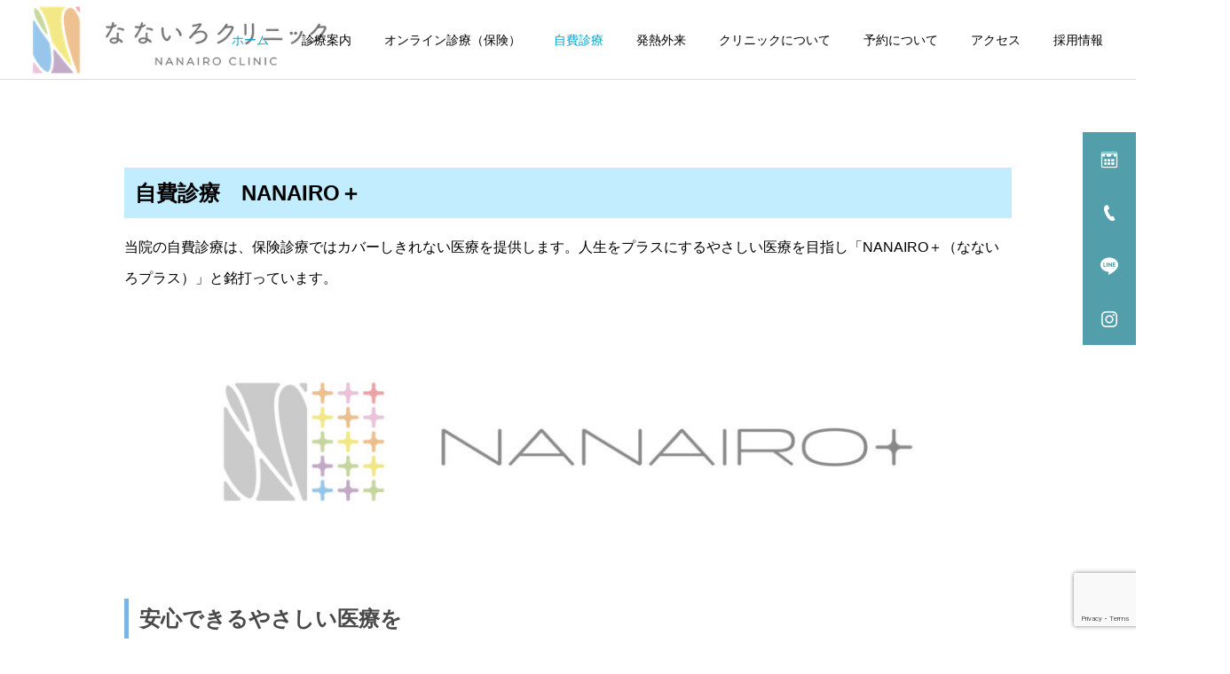

--- FILE ---
content_type: text/html; charset=UTF-8
request_url: https://nana.clinic/%E8%87%AA%E8%B2%BB%E8%A8%BA%E7%99%82/
body_size: 27269
content:
<!DOCTYPE html>
<html class="pc" dir="ltr" lang="ja" prefix="og: https://ogp.me/ns#">
<head>
<meta charset="UTF-8">
<!--[if IE]><meta http-equiv="X-UA-Compatible" content="IE=edge"><![endif]-->
<meta name="viewport" content="width=device-width">
<meta name="description" content="自費診療　NANAIRO＋当院の自費診療は、保険診療ではカバーしきれない医療を提供します。人生をプラスにするやさしい医療を目指し「NANAIRO＋（なないろプラス）」と銘打っています。">
<link rel="pingback" href="https://nana.clinic/xmlrpc.php">
<title>自費診療について - 福岡市天神の内科・糖尿病内科｜19時まで診療| なないろクリニック</title>

		<!-- All in One SEO 4.9.1.1 - aioseo.com -->
	<meta name="description" content="自費診療 NANAIRO＋ 当院の自費診療は、保険診療ではカバーしきれない医療を提供します。人生をプラスにする" />
	<meta name="robots" content="max-image-preview:large" />
	<meta name="google-site-verification" content="CNg1fIk7RSs19reSPFsYCtN2fItPPbtTMn2aKTHfdcA" />
	<link rel="canonical" href="https://nana.clinic/%e8%87%aa%e8%b2%bb%e8%a8%ba%e7%99%82/" />
	<meta name="generator" content="All in One SEO (AIOSEO) 4.9.1.1" />
		<meta property="og:locale" content="ja_JP" />
		<meta property="og:site_name" content="福岡市天神の内科・糖尿病内科｜19時まで診療| なないろクリニック - 福岡市天神で平日・土曜１９時まで診療しています。発熱外来、一般内科、アレルギー、メディカルダイエット、糖尿病、高血圧、高脂血症、痛風、風邪、喘息、胃腸炎、花粉症、不眠症など診療可能です。天神駅から徒歩5分。クレジット、QRなど各種支払い方法に対応。簡単アプリ予約でスムーズに受診できます。" />
		<meta property="og:type" content="article" />
		<meta property="og:title" content="自費診療について - 福岡市天神の内科・糖尿病内科｜19時まで診療| なないろクリニック" />
		<meta property="og:description" content="自費診療 NANAIRO＋ 当院の自費診療は、保険診療ではカバーしきれない医療を提供します。人生をプラスにする" />
		<meta property="og:url" content="https://nana.clinic/%e8%87%aa%e8%b2%bb%e8%a8%ba%e7%99%82/" />
		<meta property="article:published_time" content="2023-08-09T02:53:09+00:00" />
		<meta property="article:modified_time" content="2025-11-24T06:32:56+00:00" />
		<meta name="twitter:card" content="summary_large_image" />
		<meta name="twitter:site" content="@nanairo_clinic" />
		<meta name="twitter:title" content="自費診療について - 福岡市天神の内科・糖尿病内科｜19時まで診療| なないろクリニック" />
		<meta name="twitter:description" content="自費診療 NANAIRO＋ 当院の自費診療は、保険診療ではカバーしきれない医療を提供します。人生をプラスにする" />
		<meta name="twitter:creator" content="@nanairo_clinic" />
		<script type="application/ld+json" class="aioseo-schema">
			{"@context":"https:\/\/schema.org","@graph":[{"@type":"BreadcrumbList","@id":"https:\/\/nana.clinic\/%e8%87%aa%e8%b2%bb%e8%a8%ba%e7%99%82\/#breadcrumblist","itemListElement":[{"@type":"ListItem","@id":"https:\/\/nana.clinic#listItem","position":1,"name":"\u30db\u30fc\u30e0","item":"https:\/\/nana.clinic","nextItem":{"@type":"ListItem","@id":"https:\/\/nana.clinic\/%e8%87%aa%e8%b2%bb%e8%a8%ba%e7%99%82\/#listItem","name":"\u81ea\u8cbb\u8a3a\u7642\u306b\u3064\u3044\u3066"}},{"@type":"ListItem","@id":"https:\/\/nana.clinic\/%e8%87%aa%e8%b2%bb%e8%a8%ba%e7%99%82\/#listItem","position":2,"name":"\u81ea\u8cbb\u8a3a\u7642\u306b\u3064\u3044\u3066","previousItem":{"@type":"ListItem","@id":"https:\/\/nana.clinic#listItem","name":"\u30db\u30fc\u30e0"}}]},{"@type":"Organization","@id":"https:\/\/nana.clinic\/#organization","name":"\u306a\u306a\u3044\u308d\u30af\u30ea\u30cb\u30c3\u30af","description":"\u798f\u5ca1\u5e02\u5929\u795e\u3067\u5e73\u65e5\u30fb\u571f\u66dc\uff11\uff19\u6642\u307e\u3067\u8a3a\u7642\u3057\u3066\u3044\u307e\u3059\u3002\u767a\u71b1\u5916\u6765\u3001\u4e00\u822c\u5185\u79d1\u3001\u30a2\u30ec\u30eb\u30ae\u30fc\u3001\u30e1\u30c7\u30a3\u30ab\u30eb\u30c0\u30a4\u30a8\u30c3\u30c8\u3001\u7cd6\u5c3f\u75c5\u3001\u9ad8\u8840\u5727\u3001\u9ad8\u8102\u8840\u75c7\u3001\u75db\u98a8\u3001\u98a8\u90aa\u3001\u5598\u606f\u3001\u80c3\u8178\u708e\u3001\u82b1\u7c89\u75c7\u3001\u4e0d\u7720\u75c7\u306a\u3069\u8a3a\u7642\u53ef\u80fd\u3067\u3059\u3002\u5929\u795e\u99c5\u304b\u3089\u5f92\u6b695\u5206\u3002\u30af\u30ec\u30b8\u30c3\u30c8\u3001QR\u306a\u3069\u5404\u7a2e\u652f\u6255\u3044\u65b9\u6cd5\u306b\u5bfe\u5fdc\u3002\u7c21\u5358\u30a2\u30d7\u30ea\u4e88\u7d04\u3067\u30b9\u30e0\u30fc\u30ba\u306b\u53d7\u8a3a\u3067\u304d\u307e\u3059\u3002","url":"https:\/\/nana.clinic\/","telephone":"+815031862361","logo":{"@type":"ImageObject","url":"https:\/\/nana.clinic\/wp-content\/uploads\/2022\/04\/cropped-\u306a\u306a\u3044\u308d\u30af\u30ea\u30cb\u30c3\u30af\u69d8\u30ed\u30b3\u3099\uff0f\u7e26\u578b-scaled-2.jpg","@id":"https:\/\/nana.clinic\/%e8%87%aa%e8%b2%bb%e8%a8%ba%e7%99%82\/#organizationLogo","width":512,"height":512,"caption":"\u30d5\u30a1\u30d3\u30b3\u30f3"},"image":{"@id":"https:\/\/nana.clinic\/%e8%87%aa%e8%b2%bb%e8%a8%ba%e7%99%82\/#organizationLogo"},"sameAs":["https:\/\/twitter.com\/nanairo_clinic","https:\/\/www.instagram.com\/nanairo_clinic\/?igshid=YmMyMTA2M2Y"]},{"@type":"WebPage","@id":"https:\/\/nana.clinic\/%e8%87%aa%e8%b2%bb%e8%a8%ba%e7%99%82\/#webpage","url":"https:\/\/nana.clinic\/%e8%87%aa%e8%b2%bb%e8%a8%ba%e7%99%82\/","name":"\u81ea\u8cbb\u8a3a\u7642\u306b\u3064\u3044\u3066 - \u798f\u5ca1\u5e02\u5929\u795e\u306e\u5185\u79d1\u30fb\u7cd6\u5c3f\u75c5\u5185\u79d1\uff5c19\u6642\u307e\u3067\u8a3a\u7642| \u306a\u306a\u3044\u308d\u30af\u30ea\u30cb\u30c3\u30af","description":"\u81ea\u8cbb\u8a3a\u7642 NANAIRO\uff0b \u5f53\u9662\u306e\u81ea\u8cbb\u8a3a\u7642\u306f\u3001\u4fdd\u967a\u8a3a\u7642\u3067\u306f\u30ab\u30d0\u30fc\u3057\u304d\u308c\u306a\u3044\u533b\u7642\u3092\u63d0\u4f9b\u3057\u307e\u3059\u3002\u4eba\u751f\u3092\u30d7\u30e9\u30b9\u306b\u3059\u308b","inLanguage":"ja","isPartOf":{"@id":"https:\/\/nana.clinic\/#website"},"breadcrumb":{"@id":"https:\/\/nana.clinic\/%e8%87%aa%e8%b2%bb%e8%a8%ba%e7%99%82\/#breadcrumblist"},"datePublished":"2023-08-09T11:53:09+09:00","dateModified":"2025-11-24T15:32:56+09:00"},{"@type":"WebSite","@id":"https:\/\/nana.clinic\/#website","url":"https:\/\/nana.clinic\/","name":"\u306a\u306a\u3044\u308d\u30af\u30ea\u30cb\u30c3\u30af","description":"\u798f\u5ca1\u5e02\u5929\u795e\u3067\u5e73\u65e5\u30fb\u571f\u66dc\uff11\uff19\u6642\u307e\u3067\u8a3a\u7642\u3057\u3066\u3044\u307e\u3059\u3002\u767a\u71b1\u5916\u6765\u3001\u4e00\u822c\u5185\u79d1\u3001\u30a2\u30ec\u30eb\u30ae\u30fc\u3001\u30e1\u30c7\u30a3\u30ab\u30eb\u30c0\u30a4\u30a8\u30c3\u30c8\u3001\u7cd6\u5c3f\u75c5\u3001\u9ad8\u8840\u5727\u3001\u9ad8\u8102\u8840\u75c7\u3001\u75db\u98a8\u3001\u98a8\u90aa\u3001\u5598\u606f\u3001\u80c3\u8178\u708e\u3001\u82b1\u7c89\u75c7\u3001\u4e0d\u7720\u75c7\u306a\u3069\u8a3a\u7642\u53ef\u80fd\u3067\u3059\u3002\u5929\u795e\u99c5\u304b\u3089\u5f92\u6b695\u5206\u3002\u30af\u30ec\u30b8\u30c3\u30c8\u3001QR\u306a\u3069\u5404\u7a2e\u652f\u6255\u3044\u65b9\u6cd5\u306b\u5bfe\u5fdc\u3002\u7c21\u5358\u30a2\u30d7\u30ea\u4e88\u7d04\u3067\u30b9\u30e0\u30fc\u30ba\u306b\u53d7\u8a3a\u3067\u304d\u307e\u3059\u3002","inLanguage":"ja","publisher":{"@id":"https:\/\/nana.clinic\/#organization"}}]}
		</script>
		<!-- All in One SEO -->

<link rel='dns-prefetch' href='//webfonts.xserver.jp' />
<link rel="alternate" type="application/rss+xml" title="福岡市天神の内科・糖尿病内科｜19時まで診療| なないろクリニック &raquo; フィード" href="https://nana.clinic/feed/" />
<link rel="alternate" type="application/rss+xml" title="福岡市天神の内科・糖尿病内科｜19時まで診療| なないろクリニック &raquo; コメントフィード" href="https://nana.clinic/comments/feed/" />
<link rel="alternate" title="oEmbed (JSON)" type="application/json+oembed" href="https://nana.clinic/wp-json/oembed/1.0/embed?url=https%3A%2F%2Fnana.clinic%2F%25e8%2587%25aa%25e8%25b2%25bb%25e8%25a8%25ba%25e7%2599%2582%2F" />
<link rel="alternate" title="oEmbed (XML)" type="text/xml+oembed" href="https://nana.clinic/wp-json/oembed/1.0/embed?url=https%3A%2F%2Fnana.clinic%2F%25e8%2587%25aa%25e8%25b2%25bb%25e8%25a8%25ba%25e7%2599%2582%2F&#038;format=xml" />
		<!-- This site uses the Google Analytics by MonsterInsights plugin v9.10.0 - Using Analytics tracking - https://www.monsterinsights.com/ -->
							<script src="//www.googletagmanager.com/gtag/js?id=G-JVWQ1PFNMP"  data-cfasync="false" data-wpfc-render="false" type="text/javascript" async></script>
			<script data-cfasync="false" data-wpfc-render="false" type="text/javascript">
				var mi_version = '9.10.0';
				var mi_track_user = true;
				var mi_no_track_reason = '';
								var MonsterInsightsDefaultLocations = {"page_location":"https:\/\/nana.clinic\/%E8%87%AA%E8%B2%BB%E8%A8%BA%E7%99%82\/"};
								if ( typeof MonsterInsightsPrivacyGuardFilter === 'function' ) {
					var MonsterInsightsLocations = (typeof MonsterInsightsExcludeQuery === 'object') ? MonsterInsightsPrivacyGuardFilter( MonsterInsightsExcludeQuery ) : MonsterInsightsPrivacyGuardFilter( MonsterInsightsDefaultLocations );
				} else {
					var MonsterInsightsLocations = (typeof MonsterInsightsExcludeQuery === 'object') ? MonsterInsightsExcludeQuery : MonsterInsightsDefaultLocations;
				}

								var disableStrs = [
										'ga-disable-G-JVWQ1PFNMP',
									];

				/* Function to detect opted out users */
				function __gtagTrackerIsOptedOut() {
					for (var index = 0; index < disableStrs.length; index++) {
						if (document.cookie.indexOf(disableStrs[index] + '=true') > -1) {
							return true;
						}
					}

					return false;
				}

				/* Disable tracking if the opt-out cookie exists. */
				if (__gtagTrackerIsOptedOut()) {
					for (var index = 0; index < disableStrs.length; index++) {
						window[disableStrs[index]] = true;
					}
				}

				/* Opt-out function */
				function __gtagTrackerOptout() {
					for (var index = 0; index < disableStrs.length; index++) {
						document.cookie = disableStrs[index] + '=true; expires=Thu, 31 Dec 2099 23:59:59 UTC; path=/';
						window[disableStrs[index]] = true;
					}
				}

				if ('undefined' === typeof gaOptout) {
					function gaOptout() {
						__gtagTrackerOptout();
					}
				}
								window.dataLayer = window.dataLayer || [];

				window.MonsterInsightsDualTracker = {
					helpers: {},
					trackers: {},
				};
				if (mi_track_user) {
					function __gtagDataLayer() {
						dataLayer.push(arguments);
					}

					function __gtagTracker(type, name, parameters) {
						if (!parameters) {
							parameters = {};
						}

						if (parameters.send_to) {
							__gtagDataLayer.apply(null, arguments);
							return;
						}

						if (type === 'event') {
														parameters.send_to = monsterinsights_frontend.v4_id;
							var hookName = name;
							if (typeof parameters['event_category'] !== 'undefined') {
								hookName = parameters['event_category'] + ':' + name;
							}

							if (typeof MonsterInsightsDualTracker.trackers[hookName] !== 'undefined') {
								MonsterInsightsDualTracker.trackers[hookName](parameters);
							} else {
								__gtagDataLayer('event', name, parameters);
							}
							
						} else {
							__gtagDataLayer.apply(null, arguments);
						}
					}

					__gtagTracker('js', new Date());
					__gtagTracker('set', {
						'developer_id.dZGIzZG': true,
											});
					if ( MonsterInsightsLocations.page_location ) {
						__gtagTracker('set', MonsterInsightsLocations);
					}
										__gtagTracker('config', 'G-JVWQ1PFNMP', {"forceSSL":"true","link_attribution":"true"} );
										window.gtag = __gtagTracker;										(function () {
						/* https://developers.google.com/analytics/devguides/collection/analyticsjs/ */
						/* ga and __gaTracker compatibility shim. */
						var noopfn = function () {
							return null;
						};
						var newtracker = function () {
							return new Tracker();
						};
						var Tracker = function () {
							return null;
						};
						var p = Tracker.prototype;
						p.get = noopfn;
						p.set = noopfn;
						p.send = function () {
							var args = Array.prototype.slice.call(arguments);
							args.unshift('send');
							__gaTracker.apply(null, args);
						};
						var __gaTracker = function () {
							var len = arguments.length;
							if (len === 0) {
								return;
							}
							var f = arguments[len - 1];
							if (typeof f !== 'object' || f === null || typeof f.hitCallback !== 'function') {
								if ('send' === arguments[0]) {
									var hitConverted, hitObject = false, action;
									if ('event' === arguments[1]) {
										if ('undefined' !== typeof arguments[3]) {
											hitObject = {
												'eventAction': arguments[3],
												'eventCategory': arguments[2],
												'eventLabel': arguments[4],
												'value': arguments[5] ? arguments[5] : 1,
											}
										}
									}
									if ('pageview' === arguments[1]) {
										if ('undefined' !== typeof arguments[2]) {
											hitObject = {
												'eventAction': 'page_view',
												'page_path': arguments[2],
											}
										}
									}
									if (typeof arguments[2] === 'object') {
										hitObject = arguments[2];
									}
									if (typeof arguments[5] === 'object') {
										Object.assign(hitObject, arguments[5]);
									}
									if ('undefined' !== typeof arguments[1].hitType) {
										hitObject = arguments[1];
										if ('pageview' === hitObject.hitType) {
											hitObject.eventAction = 'page_view';
										}
									}
									if (hitObject) {
										action = 'timing' === arguments[1].hitType ? 'timing_complete' : hitObject.eventAction;
										hitConverted = mapArgs(hitObject);
										__gtagTracker('event', action, hitConverted);
									}
								}
								return;
							}

							function mapArgs(args) {
								var arg, hit = {};
								var gaMap = {
									'eventCategory': 'event_category',
									'eventAction': 'event_action',
									'eventLabel': 'event_label',
									'eventValue': 'event_value',
									'nonInteraction': 'non_interaction',
									'timingCategory': 'event_category',
									'timingVar': 'name',
									'timingValue': 'value',
									'timingLabel': 'event_label',
									'page': 'page_path',
									'location': 'page_location',
									'title': 'page_title',
									'referrer' : 'page_referrer',
								};
								for (arg in args) {
																		if (!(!args.hasOwnProperty(arg) || !gaMap.hasOwnProperty(arg))) {
										hit[gaMap[arg]] = args[arg];
									} else {
										hit[arg] = args[arg];
									}
								}
								return hit;
							}

							try {
								f.hitCallback();
							} catch (ex) {
							}
						};
						__gaTracker.create = newtracker;
						__gaTracker.getByName = newtracker;
						__gaTracker.getAll = function () {
							return [];
						};
						__gaTracker.remove = noopfn;
						__gaTracker.loaded = true;
						window['__gaTracker'] = __gaTracker;
					})();
									} else {
										console.log("");
					(function () {
						function __gtagTracker() {
							return null;
						}

						window['__gtagTracker'] = __gtagTracker;
						window['gtag'] = __gtagTracker;
					})();
									}
			</script>
							<!-- / Google Analytics by MonsterInsights -->
		<link rel="preconnect" href="https://fonts.googleapis.com">
<link rel="preconnect" href="https://fonts.gstatic.com" crossorigin>
<link href="https://fonts.googleapis.com/css2?family=Noto+Sans+JP:wght@400;600" rel="stylesheet">
<style id='wp-img-auto-sizes-contain-inline-css' type='text/css'>
img:is([sizes=auto i],[sizes^="auto," i]){contain-intrinsic-size:3000px 1500px}
/*# sourceURL=wp-img-auto-sizes-contain-inline-css */
</style>
<link rel='stylesheet' id='style-css' href='https://nana.clinic/wp-content/themes/cure_tcd082/style.css?ver=2.12.2' type='text/css' media='all' />
<style id='wp-block-library-inline-css' type='text/css'>
:root{--wp-block-synced-color:#7a00df;--wp-block-synced-color--rgb:122,0,223;--wp-bound-block-color:var(--wp-block-synced-color);--wp-editor-canvas-background:#ddd;--wp-admin-theme-color:#007cba;--wp-admin-theme-color--rgb:0,124,186;--wp-admin-theme-color-darker-10:#006ba1;--wp-admin-theme-color-darker-10--rgb:0,107,160.5;--wp-admin-theme-color-darker-20:#005a87;--wp-admin-theme-color-darker-20--rgb:0,90,135;--wp-admin-border-width-focus:2px}@media (min-resolution:192dpi){:root{--wp-admin-border-width-focus:1.5px}}.wp-element-button{cursor:pointer}:root .has-very-light-gray-background-color{background-color:#eee}:root .has-very-dark-gray-background-color{background-color:#313131}:root .has-very-light-gray-color{color:#eee}:root .has-very-dark-gray-color{color:#313131}:root .has-vivid-green-cyan-to-vivid-cyan-blue-gradient-background{background:linear-gradient(135deg,#00d084,#0693e3)}:root .has-purple-crush-gradient-background{background:linear-gradient(135deg,#34e2e4,#4721fb 50%,#ab1dfe)}:root .has-hazy-dawn-gradient-background{background:linear-gradient(135deg,#faaca8,#dad0ec)}:root .has-subdued-olive-gradient-background{background:linear-gradient(135deg,#fafae1,#67a671)}:root .has-atomic-cream-gradient-background{background:linear-gradient(135deg,#fdd79a,#004a59)}:root .has-nightshade-gradient-background{background:linear-gradient(135deg,#330968,#31cdcf)}:root .has-midnight-gradient-background{background:linear-gradient(135deg,#020381,#2874fc)}:root{--wp--preset--font-size--normal:16px;--wp--preset--font-size--huge:42px}.has-regular-font-size{font-size:1em}.has-larger-font-size{font-size:2.625em}.has-normal-font-size{font-size:var(--wp--preset--font-size--normal)}.has-huge-font-size{font-size:var(--wp--preset--font-size--huge)}.has-text-align-center{text-align:center}.has-text-align-left{text-align:left}.has-text-align-right{text-align:right}.has-fit-text{white-space:nowrap!important}#end-resizable-editor-section{display:none}.aligncenter{clear:both}.items-justified-left{justify-content:flex-start}.items-justified-center{justify-content:center}.items-justified-right{justify-content:flex-end}.items-justified-space-between{justify-content:space-between}.screen-reader-text{border:0;clip-path:inset(50%);height:1px;margin:-1px;overflow:hidden;padding:0;position:absolute;width:1px;word-wrap:normal!important}.screen-reader-text:focus{background-color:#ddd;clip-path:none;color:#444;display:block;font-size:1em;height:auto;left:5px;line-height:normal;padding:15px 23px 14px;text-decoration:none;top:5px;width:auto;z-index:100000}html :where(.has-border-color){border-style:solid}html :where([style*=border-top-color]){border-top-style:solid}html :where([style*=border-right-color]){border-right-style:solid}html :where([style*=border-bottom-color]){border-bottom-style:solid}html :where([style*=border-left-color]){border-left-style:solid}html :where([style*=border-width]){border-style:solid}html :where([style*=border-top-width]){border-top-style:solid}html :where([style*=border-right-width]){border-right-style:solid}html :where([style*=border-bottom-width]){border-bottom-style:solid}html :where([style*=border-left-width]){border-left-style:solid}html :where(img[class*=wp-image-]){height:auto;max-width:100%}:where(figure){margin:0 0 1em}html :where(.is-position-sticky){--wp-admin--admin-bar--position-offset:var(--wp-admin--admin-bar--height,0px)}@media screen and (max-width:600px){html :where(.is-position-sticky){--wp-admin--admin-bar--position-offset:0px}}

/*# sourceURL=wp-block-library-inline-css */
</style><style id='global-styles-inline-css' type='text/css'>
:root{--wp--preset--aspect-ratio--square: 1;--wp--preset--aspect-ratio--4-3: 4/3;--wp--preset--aspect-ratio--3-4: 3/4;--wp--preset--aspect-ratio--3-2: 3/2;--wp--preset--aspect-ratio--2-3: 2/3;--wp--preset--aspect-ratio--16-9: 16/9;--wp--preset--aspect-ratio--9-16: 9/16;--wp--preset--color--black: #000000;--wp--preset--color--cyan-bluish-gray: #abb8c3;--wp--preset--color--white: #ffffff;--wp--preset--color--pale-pink: #f78da7;--wp--preset--color--vivid-red: #cf2e2e;--wp--preset--color--luminous-vivid-orange: #ff6900;--wp--preset--color--luminous-vivid-amber: #fcb900;--wp--preset--color--light-green-cyan: #7bdcb5;--wp--preset--color--vivid-green-cyan: #00d084;--wp--preset--color--pale-cyan-blue: #8ed1fc;--wp--preset--color--vivid-cyan-blue: #0693e3;--wp--preset--color--vivid-purple: #9b51e0;--wp--preset--gradient--vivid-cyan-blue-to-vivid-purple: linear-gradient(135deg,rgb(6,147,227) 0%,rgb(155,81,224) 100%);--wp--preset--gradient--light-green-cyan-to-vivid-green-cyan: linear-gradient(135deg,rgb(122,220,180) 0%,rgb(0,208,130) 100%);--wp--preset--gradient--luminous-vivid-amber-to-luminous-vivid-orange: linear-gradient(135deg,rgb(252,185,0) 0%,rgb(255,105,0) 100%);--wp--preset--gradient--luminous-vivid-orange-to-vivid-red: linear-gradient(135deg,rgb(255,105,0) 0%,rgb(207,46,46) 100%);--wp--preset--gradient--very-light-gray-to-cyan-bluish-gray: linear-gradient(135deg,rgb(238,238,238) 0%,rgb(169,184,195) 100%);--wp--preset--gradient--cool-to-warm-spectrum: linear-gradient(135deg,rgb(74,234,220) 0%,rgb(151,120,209) 20%,rgb(207,42,186) 40%,rgb(238,44,130) 60%,rgb(251,105,98) 80%,rgb(254,248,76) 100%);--wp--preset--gradient--blush-light-purple: linear-gradient(135deg,rgb(255,206,236) 0%,rgb(152,150,240) 100%);--wp--preset--gradient--blush-bordeaux: linear-gradient(135deg,rgb(254,205,165) 0%,rgb(254,45,45) 50%,rgb(107,0,62) 100%);--wp--preset--gradient--luminous-dusk: linear-gradient(135deg,rgb(255,203,112) 0%,rgb(199,81,192) 50%,rgb(65,88,208) 100%);--wp--preset--gradient--pale-ocean: linear-gradient(135deg,rgb(255,245,203) 0%,rgb(182,227,212) 50%,rgb(51,167,181) 100%);--wp--preset--gradient--electric-grass: linear-gradient(135deg,rgb(202,248,128) 0%,rgb(113,206,126) 100%);--wp--preset--gradient--midnight: linear-gradient(135deg,rgb(2,3,129) 0%,rgb(40,116,252) 100%);--wp--preset--font-size--small: 13px;--wp--preset--font-size--medium: 20px;--wp--preset--font-size--large: 36px;--wp--preset--font-size--x-large: 42px;--wp--preset--spacing--20: 0.44rem;--wp--preset--spacing--30: 0.67rem;--wp--preset--spacing--40: 1rem;--wp--preset--spacing--50: 1.5rem;--wp--preset--spacing--60: 2.25rem;--wp--preset--spacing--70: 3.38rem;--wp--preset--spacing--80: 5.06rem;--wp--preset--shadow--natural: 6px 6px 9px rgba(0, 0, 0, 0.2);--wp--preset--shadow--deep: 12px 12px 50px rgba(0, 0, 0, 0.4);--wp--preset--shadow--sharp: 6px 6px 0px rgba(0, 0, 0, 0.2);--wp--preset--shadow--outlined: 6px 6px 0px -3px rgb(255, 255, 255), 6px 6px rgb(0, 0, 0);--wp--preset--shadow--crisp: 6px 6px 0px rgb(0, 0, 0);}:where(.is-layout-flex){gap: 0.5em;}:where(.is-layout-grid){gap: 0.5em;}body .is-layout-flex{display: flex;}.is-layout-flex{flex-wrap: wrap;align-items: center;}.is-layout-flex > :is(*, div){margin: 0;}body .is-layout-grid{display: grid;}.is-layout-grid > :is(*, div){margin: 0;}:where(.wp-block-columns.is-layout-flex){gap: 2em;}:where(.wp-block-columns.is-layout-grid){gap: 2em;}:where(.wp-block-post-template.is-layout-flex){gap: 1.25em;}:where(.wp-block-post-template.is-layout-grid){gap: 1.25em;}.has-black-color{color: var(--wp--preset--color--black) !important;}.has-cyan-bluish-gray-color{color: var(--wp--preset--color--cyan-bluish-gray) !important;}.has-white-color{color: var(--wp--preset--color--white) !important;}.has-pale-pink-color{color: var(--wp--preset--color--pale-pink) !important;}.has-vivid-red-color{color: var(--wp--preset--color--vivid-red) !important;}.has-luminous-vivid-orange-color{color: var(--wp--preset--color--luminous-vivid-orange) !important;}.has-luminous-vivid-amber-color{color: var(--wp--preset--color--luminous-vivid-amber) !important;}.has-light-green-cyan-color{color: var(--wp--preset--color--light-green-cyan) !important;}.has-vivid-green-cyan-color{color: var(--wp--preset--color--vivid-green-cyan) !important;}.has-pale-cyan-blue-color{color: var(--wp--preset--color--pale-cyan-blue) !important;}.has-vivid-cyan-blue-color{color: var(--wp--preset--color--vivid-cyan-blue) !important;}.has-vivid-purple-color{color: var(--wp--preset--color--vivid-purple) !important;}.has-black-background-color{background-color: var(--wp--preset--color--black) !important;}.has-cyan-bluish-gray-background-color{background-color: var(--wp--preset--color--cyan-bluish-gray) !important;}.has-white-background-color{background-color: var(--wp--preset--color--white) !important;}.has-pale-pink-background-color{background-color: var(--wp--preset--color--pale-pink) !important;}.has-vivid-red-background-color{background-color: var(--wp--preset--color--vivid-red) !important;}.has-luminous-vivid-orange-background-color{background-color: var(--wp--preset--color--luminous-vivid-orange) !important;}.has-luminous-vivid-amber-background-color{background-color: var(--wp--preset--color--luminous-vivid-amber) !important;}.has-light-green-cyan-background-color{background-color: var(--wp--preset--color--light-green-cyan) !important;}.has-vivid-green-cyan-background-color{background-color: var(--wp--preset--color--vivid-green-cyan) !important;}.has-pale-cyan-blue-background-color{background-color: var(--wp--preset--color--pale-cyan-blue) !important;}.has-vivid-cyan-blue-background-color{background-color: var(--wp--preset--color--vivid-cyan-blue) !important;}.has-vivid-purple-background-color{background-color: var(--wp--preset--color--vivid-purple) !important;}.has-black-border-color{border-color: var(--wp--preset--color--black) !important;}.has-cyan-bluish-gray-border-color{border-color: var(--wp--preset--color--cyan-bluish-gray) !important;}.has-white-border-color{border-color: var(--wp--preset--color--white) !important;}.has-pale-pink-border-color{border-color: var(--wp--preset--color--pale-pink) !important;}.has-vivid-red-border-color{border-color: var(--wp--preset--color--vivid-red) !important;}.has-luminous-vivid-orange-border-color{border-color: var(--wp--preset--color--luminous-vivid-orange) !important;}.has-luminous-vivid-amber-border-color{border-color: var(--wp--preset--color--luminous-vivid-amber) !important;}.has-light-green-cyan-border-color{border-color: var(--wp--preset--color--light-green-cyan) !important;}.has-vivid-green-cyan-border-color{border-color: var(--wp--preset--color--vivid-green-cyan) !important;}.has-pale-cyan-blue-border-color{border-color: var(--wp--preset--color--pale-cyan-blue) !important;}.has-vivid-cyan-blue-border-color{border-color: var(--wp--preset--color--vivid-cyan-blue) !important;}.has-vivid-purple-border-color{border-color: var(--wp--preset--color--vivid-purple) !important;}.has-vivid-cyan-blue-to-vivid-purple-gradient-background{background: var(--wp--preset--gradient--vivid-cyan-blue-to-vivid-purple) !important;}.has-light-green-cyan-to-vivid-green-cyan-gradient-background{background: var(--wp--preset--gradient--light-green-cyan-to-vivid-green-cyan) !important;}.has-luminous-vivid-amber-to-luminous-vivid-orange-gradient-background{background: var(--wp--preset--gradient--luminous-vivid-amber-to-luminous-vivid-orange) !important;}.has-luminous-vivid-orange-to-vivid-red-gradient-background{background: var(--wp--preset--gradient--luminous-vivid-orange-to-vivid-red) !important;}.has-very-light-gray-to-cyan-bluish-gray-gradient-background{background: var(--wp--preset--gradient--very-light-gray-to-cyan-bluish-gray) !important;}.has-cool-to-warm-spectrum-gradient-background{background: var(--wp--preset--gradient--cool-to-warm-spectrum) !important;}.has-blush-light-purple-gradient-background{background: var(--wp--preset--gradient--blush-light-purple) !important;}.has-blush-bordeaux-gradient-background{background: var(--wp--preset--gradient--blush-bordeaux) !important;}.has-luminous-dusk-gradient-background{background: var(--wp--preset--gradient--luminous-dusk) !important;}.has-pale-ocean-gradient-background{background: var(--wp--preset--gradient--pale-ocean) !important;}.has-electric-grass-gradient-background{background: var(--wp--preset--gradient--electric-grass) !important;}.has-midnight-gradient-background{background: var(--wp--preset--gradient--midnight) !important;}.has-small-font-size{font-size: var(--wp--preset--font-size--small) !important;}.has-medium-font-size{font-size: var(--wp--preset--font-size--medium) !important;}.has-large-font-size{font-size: var(--wp--preset--font-size--large) !important;}.has-x-large-font-size{font-size: var(--wp--preset--font-size--x-large) !important;}
/*# sourceURL=global-styles-inline-css */
</style>

<style id='classic-theme-styles-inline-css' type='text/css'>
/*! This file is auto-generated */
.wp-block-button__link{color:#fff;background-color:#32373c;border-radius:9999px;box-shadow:none;text-decoration:none;padding:calc(.667em + 2px) calc(1.333em + 2px);font-size:1.125em}.wp-block-file__button{background:#32373c;color:#fff;text-decoration:none}
/*# sourceURL=/wp-includes/css/classic-themes.min.css */
</style>
<link rel='stylesheet' id='wp-components-css' href='https://nana.clinic/wp-includes/css/dist/components/style.min.css?ver=6.9' type='text/css' media='all' />
<link rel='stylesheet' id='wp-preferences-css' href='https://nana.clinic/wp-includes/css/dist/preferences/style.min.css?ver=6.9' type='text/css' media='all' />
<link rel='stylesheet' id='wp-block-editor-css' href='https://nana.clinic/wp-includes/css/dist/block-editor/style.min.css?ver=6.9' type='text/css' media='all' />
<link rel='stylesheet' id='popup-maker-block-library-style-css' href='https://nana.clinic/wp-content/plugins/popup-maker/dist/packages/block-library-style.css?ver=dbea705cfafe089d65f1' type='text/css' media='all' />
<link rel='stylesheet' id='contact-form-7-css' href='https://nana.clinic/wp-content/plugins/contact-form-7/includes/css/styles.css?ver=6.1.4' type='text/css' media='all' />
<link rel='stylesheet' id='fancybox-css' href='https://nana.clinic/wp-content/plugins/easy-fancybox/fancybox/1.5.4/jquery.fancybox.min.css?ver=6.9' type='text/css' media='screen' />
<style id='fancybox-inline-css' type='text/css'>
#fancybox-outer{background:#ffffff}#fancybox-content{background:#ffffff;border-color:#ffffff;color:#000000;}#fancybox-title,#fancybox-title-float-main{color:#fff}
/*# sourceURL=fancybox-inline-css */
</style>
<link rel='stylesheet' id='word_balloon_inview_style-css' href='https://nana.clinic/wp-content/plugins/word-balloon/css/word_balloon_inview.min.css?ver=4.22.5' type='text/css' media='all' />
<style>:root {
  --tcd-font-type1: Arial,"Hiragino Sans","Yu Gothic Medium","Meiryo",sans-serif;
  --tcd-font-type2: "Times New Roman",Times,"Yu Mincho","游明朝","游明朝体","Hiragino Mincho Pro",serif;
  --tcd-font-type3: Palatino,"Yu Kyokasho","游教科書体","UD デジタル 教科書体 N","游明朝","游明朝体","Hiragino Mincho Pro","Meiryo",serif;
  --tcd-font-type-logo: "Noto Sans JP",sans-serif;
}</style>
<script type="text/javascript" src="https://nana.clinic/wp-includes/js/jquery/jquery.min.js?ver=3.7.1" id="jquery-core-js"></script>
<script type="text/javascript" src="https://nana.clinic/wp-includes/js/jquery/jquery-migrate.min.js?ver=3.4.1" id="jquery-migrate-js"></script>
<script type="text/javascript" src="//webfonts.xserver.jp/js/xserverv3.js?fadein=0&amp;ver=2.0.9" id="typesquare_std-js"></script>
<script type="text/javascript" src="https://nana.clinic/wp-content/plugins/google-analytics-for-wordpress/assets/js/frontend-gtag.min.js?ver=9.10.0" id="monsterinsights-frontend-script-js" async="async" data-wp-strategy="async"></script>
<script data-cfasync="false" data-wpfc-render="false" type="text/javascript" id='monsterinsights-frontend-script-js-extra'>/* <![CDATA[ */
var monsterinsights_frontend = {"js_events_tracking":"true","download_extensions":"doc,pdf,ppt,zip,xls,docx,pptx,xlsx","inbound_paths":"[{\"path\":\"\\\/go\\\/\",\"label\":\"affiliate\"},{\"path\":\"\\\/recommend\\\/\",\"label\":\"affiliate\"}]","home_url":"https:\/\/nana.clinic","hash_tracking":"false","v4_id":"G-JVWQ1PFNMP"};/* ]]> */
</script>
<link rel="https://api.w.org/" href="https://nana.clinic/wp-json/" /><link rel="alternate" title="JSON" type="application/json" href="https://nana.clinic/wp-json/wp/v2/pages/1684" /><link rel='shortlink' href='https://nana.clinic/?p=1684' />
<!-- Favicon Rotator -->
<!-- End Favicon Rotator -->
<link rel="stylesheet" href="https://nana.clinic/wp-content/themes/cure_tcd082/css/design-plus.css?ver=2.12.2">
<link rel="stylesheet" href="https://nana.clinic/wp-content/themes/cure_tcd082/css/sns-botton.css?ver=2.12.2">
<link rel="stylesheet" media="screen and (max-width:1251px)" href="https://nana.clinic/wp-content/themes/cure_tcd082/css/responsive.css?ver=2.12.2">
<link rel="stylesheet" media="screen and (max-width:1251px)" href="https://nana.clinic/wp-content/themes/cure_tcd082/css/footer-bar.css?ver=2.12.2">

<script src="https://nana.clinic/wp-content/themes/cure_tcd082/js/jquery.easing.1.4.js?ver=2.12.2"></script>
<script src="https://nana.clinic/wp-content/themes/cure_tcd082/js/jscript.js?ver=2.12.2"></script>
<script src="https://nana.clinic/wp-content/themes/cure_tcd082/js/comment.js?ver=2.12.2"></script>

<link rel="stylesheet" href="https://nana.clinic/wp-content/themes/cure_tcd082/js/simplebar.css?ver=2.12.2">
<script src="https://nana.clinic/wp-content/themes/cure_tcd082/js/simplebar.min.js?ver=2.12.2"></script>


<script src="https://nana.clinic/wp-content/themes/cure_tcd082/js/header_fix.js?ver=2.12.2"></script>
<script src="https://nana.clinic/wp-content/themes/cure_tcd082/js/header_fix_mobile.js?ver=2.12.2"></script>

<script src="https://nana.clinic/wp-content/themes/cure_tcd082/js/tcd_cookie.js?ver=2.12.2"></script>
<script type="text/javascript">
jQuery(document).ready(function($){
  if ($.cookie('close_header_message') == 'on') {
    $('#header_message').hide();
  }
  $('#close_header_message').click(function() {
    $('#header_message').hide();
    $.cookie('close_header_message', 'on', {
      path:'/'
    });
  });
});
</script>


<style type="text/css">

body, input, textarea { font-family:var(--tcd-font-type1); }

.rich_font, .p-vertical { font-family: var(--tcd-font-type1); }

.rich_font_1 { font-family: var(--tcd-font-type1); }
.rich_font_2 { font-family: var(--tcd-font-type2); font-weight:500; }
.rich_font_3 { font-family: var(--tcd-font-type3); font-weight:500; }
.rich_font_logo { font-family: var(--tcd-font-type-logo); font-weight: bold !important;}


#header { background:#ffffff; }
body.home #header.active { background:#ffffff; }
#side_button a { background:#529eaa; }
#side_button a:hover { background:#37828e; }
#side_button .num1:before { color:#ffffff; }
#side_button .num2:before { color:#ffffff; }
#side_button .num3:before { color:#ffffff; }
#side_button .num4:before { color:#ffffff; }
body.home #header_logo .logo a, body.home #global_menu > ul > li > a { color:#ffffff; }
body.home #header_logo .logo a:hover, body.home #global_menu > ul > li > a:hover, #global_menu > ul > li.active > a, #global_menu > ul > li.active_button > a { color:#00a7ce !important; }
body.home #header.active #header_logo .logo a, #global_menu > ul > li > a, body.home #header.active #global_menu > ul > li > a { color:#000000; }
#global_menu ul ul a { color:#ffffff; background:#007997; }
#global_menu ul ul a:hover { background:#00a7ce; }
body.home #menu_button span { background:#ffffff; }
#menu_button span { background:#000; }
#menu_button:hover span { background:#00a7ce !important; }
#drawer_menu { background:#222222; }
#mobile_menu a, .mobile #lang_button a { color:#ffffff; background:#222222; border-bottom:1px solid #444444; }
#mobile_menu li li a { color:#ffffff; background:#333333; }
#mobile_menu a:hover, #drawer_menu .close_button:hover, #mobile_menu .child_menu_button:hover, .mobile #lang_button a:hover { color:#ffffff; background:#00a7ce; }
#mobile_menu li li a:hover { color:#ffffff; }
.megamenu_service_list { background:#007995; }
.megamenu_service_list .headline { font-size:16px; }
.megamenu_service_list .title { font-size:14px; }
.megamenu_blog_list { background:#007995; }
.megamenu_blog_list .title { font-size:14px; }
#footer_banner .title { font-size:14px; }
#footer .service_list, #footer .service_list a { color:#9b9b9b; }
#footer_contact .link_button a { color:#ffffff; background:#02a8c6; }
#footer_contact .link_button a:hover { color:#ffffff; background:#007a96; }
#footer_tel .tel_number .icon:before { color:#00a8c8; }
#footer_schedule { font-size:14px; border-color:#05aac9; }
#footer_schedule td { border-color:#05aac9; color:#00a8c8; }
.footer_info { font-size:16px; }
#return_top a:before { color:#ffffff; }
#return_top a { background:#007a94; }
#return_top a:hover { background:#006277; }
@media screen and (max-width:750px) {
  #footer_banner .title { font-size:12px; }
  .footer_info { font-size:14px; }
  #footer_schedule { font-size:12px; }
}

.author_profile a.avatar, .animate_image, .animate_background, .animate_background .image_wrap {
  background: #FFFFFF;
}
.author_profile a.avatar img, .animate_image img, .animate_background .image {
  -webkit-transition-property: opacity; -webkit-transition: 0.5s;
  transition-property: opacity; transition: 0.5s;
}
.author_profile a.avatar:hover img, .animate_image:hover img, .animate_background:hover .image {
  opacity: 0.3;
}

a { color:#000; }

a:hover, #header_logo a:hover, #global_menu > ul > li.current-menu-item > a, .megamenu_blog_list a:hover .title, #footer a:hover, #footer_social_link li a:hover:before, #bread_crumb a:hover, #bread_crumb li.home a:hover:after, #bread_crumb, #bread_crumb li.last, #next_prev_post a:hover,
.megamenu_blog_slider a:hover , .megamenu_blog_slider .category a:hover, .megamenu_blog_slider_wrap .carousel_arrow:hover:before, .megamenu_menu_list .carousel_arrow:hover:before, .single_copy_title_url_btn:hover,
.p-dropdown__list li a:hover, .p-dropdown__title:hover, .p-dropdown__title:hover:after, .p-dropdown__title:hover:after, .p-dropdown__list li a:hover, .p-dropdown__list .child_menu_button:hover, .tcdw_search_box_widget .search_area .search_button:hover:before,
#index_news a .date, #index_news_slider a:hover .title, .tcd_category_list a:hover, .tcd_category_list .child_menu_button:hover, .styled_post_list1 a:hover .title,
#post_title_area .post_meta a:hover, #single_author_title_area .author_link li a:hover:before, .author_profile a:hover, .author_profile .author_link li a:hover:before, #post_meta_bottom a:hover, .cardlink_title a:hover, .comment a:hover, .comment_form_wrapper a:hover, #searchform .submit_button:hover:before
  { color: #00a7ce; }

#comment_tab li.active a, #submit_comment:hover, #cancel_comment_reply a:hover, #wp-calendar #prev a:hover, #wp-calendar #next a:hover, #wp-calendar td a:hover,
#post_pagination p, #post_pagination a:hover, #p_readmore .button:hover, .page_navi a:hover, .page_navi span.current, #post_pagination a:hover,.c-pw__btn:hover, #post_pagination a:hover, #comment_tab li a:hover,
.post_slider_widget .slick-dots button:hover::before, .post_slider_widget .slick-dots .slick-active button::before
  { background-color: #00a7ce; }

.widget_headline, #comment_textarea textarea:focus, .c-pw__box-input:focus, .page_navi a:hover, .page_navi span.current, #post_pagination p, #post_pagination a:hover
  { border-color: #00a7ce; }

.post_content a, .custom-html-widget a { color:#000000; }
.post_content a:hover, .custom-html-widget a:hover { color:#00a7ce; }
.cat_id_38 a { color:#ffffff !important; background:#02a8c6 !important; }
.cat_id_38 a:hover { color:#ffffff !important; background:#007a96 !important; }
.cat_id_2 a { color:#ffffff !important; background:#02a8c6 !important; }
.cat_id_2 a:hover { color:#ffffff !important; background:#007a96 !important; }
.cat_id_4 a { color:#ffffff !important; background:#02a8c6 !important; }
.cat_id_4 a:hover { color:#ffffff !important; background:#007a96 !important; }
.cat_id_5 a { color:#ffffff !important; background:#02a8c6 !important; }
.cat_id_5 a:hover { color:#ffffff !important; background:#007a96 !important; }
.cat_id_23 a { color:#ffffff !important; background:#02a8c6 !important; }
.cat_id_23 a:hover { color:#ffffff !important; background:#007a96 !important; }
.cat_id_24 a { color:#ffffff !important; background:#02a8c6 !important; }
.cat_id_24 a:hover { color:#ffffff !important; background:#007a96 !important; }
.cat_id_25 a { color:#ffffff !important; background:#02a8c6 !important; }
.cat_id_25 a:hover { color:#ffffff !important; background:#007a96 !important; }
.cat_id_26 a { color:#ffffff !important; background:#02a8c6 !important; }
.cat_id_26 a:hover { color:#ffffff !important; background:#007a96 !important; }
.cat_id_27 a { color:#ffffff !important; background:#02a8c6 !important; }
.cat_id_27 a:hover { color:#ffffff !important; background:#007a96 !important; }
.cat_id_28 a { color:#ffffff !important; background:#02a8c6 !important; }
.cat_id_28 a:hover { color:#ffffff !important; background:#007a96 !important; }
.cat_id_29 a { color:#ffffff !important; background:#02a8c6 !important; }
.cat_id_29 a:hover { color:#ffffff !important; background:#007a96 !important; }
.cat_id_34 a { color:#ffffff !important; background:#02a8c6 !important; }
.cat_id_34 a:hover { color:#ffffff !important; background:#007a96 !important; }
.styled_h2 {
  font-size:22px !important; text-align:left; color:#000000;   border-top:1px solid #222222;
  border-bottom:1px solid #222222;
  border-left:0px solid #222222;
  border-right:0px solid #222222;
  padding:30px 0px 30px 0px !important;
  margin:0px 0px 30px !important;
}
.styled_h3 {
  font-size:20px !important; text-align:left; color:#000000;   border-top:2px solid #222222;
  border-bottom:1px solid #dddddd;
  border-left:0px solid #dddddd;
  border-right:0px solid #dddddd;
  padding:30px 0px 30px 20px !important;
  margin:0px 0px 30px !important;
}
.styled_h4 {
  font-size:18px !important; text-align:left; color:#000000;   border-top:0px solid #dddddd;
  border-bottom:0px solid #dddddd;
  border-left:2px solid #222222;
  border-right:0px solid #dddddd;
  padding:10px 0px 10px 15px !important;
  margin:0px 0px 30px !important;
}
.styled_h5 {
  font-size:16px !important; text-align:left; color:#000000;   border-top:0px solid #dddddd;
  border-bottom:0px solid #dddddd;
  border-left:0px solid #dddddd;
  border-right:0px solid #dddddd;
  padding:15px 15px 15px 15px !important;
  margin:0px 0px 30px !important;
}
.q_custom_button1 { background: #00a8ca; color: #ffffff !important; border-color: #00a8ca !important; }
.q_custom_button1:hover, .q_custom_button1:focus { background: #007a96; color: #ffffff !important; border-color: #007a96 !important; }
.q_custom_button2 { background: #00a8ca; color: #ffffff !important; border-color: #00a8ca !important; }
.q_custom_button2:hover, .q_custom_button2:focus { background: #007a96; color: #ffffff !important; border-color: #007a96 !important; }
.q_custom_button3 { background: #00a8ca; color: #ffffff !important; border-color: #00a8ca !important; }
.q_custom_button3:hover, .q_custom_button3:focus { background: #007a96; color: #ffffff !important; border-color: #007a96 !important; }
.speech_balloon_left1 .speach_balloon_text { background-color: #ffffff; border-color: #4eae68; color: #000000 }
.speech_balloon_left1 .speach_balloon_text::before { border-right-color: #4eae68 }
.speech_balloon_left1 .speach_balloon_text::after { border-right-color: #ffffff }
.speech_balloon_left2 .speach_balloon_text { background-color: #ffffff; border-color: #f45580; color: #000000 }
.speech_balloon_left2 .speach_balloon_text::before { border-right-color: #f45580 }
.speech_balloon_left2 .speach_balloon_text::after { border-right-color: #ffffff }
.speech_balloon_right1 .speach_balloon_text { background-color: #ffffff; border-color: #02a8c6; color: #000000 }
.speech_balloon_right1 .speach_balloon_text::before { border-left-color: #02a8c6 }
.speech_balloon_right1 .speach_balloon_text::after { border-left-color: #ffffff }
.speech_balloon_right2 .speach_balloon_text { background-color: #ffffff; border-color: #02a8c6; color: #000000 }
.speech_balloon_right2 .speach_balloon_text::before { border-left-color: #02a8c6 }
.speech_balloon_right2 .speach_balloon_text::after { border-left-color: #ffffff }
.qt_google_map .pb_googlemap_custom-overlay-inner { background:#000000; color:#ffffff; }
.qt_google_map .pb_googlemap_custom-overlay-inner::after { border-color:#000000 transparent transparent transparent; }
</style>

<style id="current-page-style" type="text/css">
#page_header .title { font-size:28px; color:#ffffff; }
#page_header .sub_title { font-size:16px; color:#ffffff; background:#00a7ce; }
#main_contents { font-size:16px; }
@media screen and (max-width:750px) {
  #page_header .title { font-size:18px; }
  #page_header .sub_title { font-size:14px; }
  #main_contents { font-size:14px; }
}
#site_wrap { display:none; }
#site_loader_overlay {
  background:#ffffff;
  opacity: 1;
  position: fixed;
  top: 0px;
  left: 0px;
  width: 100%;
  height: 100%;
  width: 100vw;
  height: 100vh;
  z-index: 99999;
}
#site_loader_overlay.slide_up {
 top:-100vh; opacity:0;
 -webkit-transition: transition: top 1.0s cubic-bezier(0.83, 0, 0.17, 1) 0.4s, opacity 0s cubic-bezier(0.83, 0, 0.17, 1) 1.5s; transition: top 1.0s cubic-bezier(0.83, 0, 0.17, 1) 0.4s, opacity 0s cubic-bezier(0.83, 0, 0.17, 1) 1.5s;
}
#site_loader_overlay.slide_down {
 top:100vh; opacity:0;
 -webkit-transition: transition: top 1.0s cubic-bezier(0.83, 0, 0.17, 1) 0.4s, opacity 0s cubic-bezier(0.83, 0, 0.17, 1) 1.5s; transition: top 1.0s cubic-bezier(0.83, 0, 0.17, 1) 0.4s, opacity 0s cubic-bezier(0.83, 0, 0.17, 1) 1.5s;
}
#site_loader_overlay.slide_left {
 left:-100vw; opactiy:0;
 -webkit-transition: transition: left 1.0s cubic-bezier(0.83, 0, 0.17, 1) 0.4s, opacity 0s cubic-bezier(0.83, 0, 0.17, 1) 1.5s; transition: left 1.0s cubic-bezier(0.83, 0, 0.17, 1) 0.4s, opacity 0s cubic-bezier(0.83, 0, 0.17, 1) 1.5s;
}
#site_loader_overlay.slide_right {
 left:100vw; opactiy:0;
 -webkit-transition: transition: left 1.0s cubic-bezier(0.83, 0, 0.17, 1) 0.4s, opacity 0s cubic-bezier(0.83, 0, 0.17, 1) 1.5s; transition: left 1.0s cubic-bezier(0.83, 0, 0.17, 1) 0.4s, opacity 0s cubic-bezier(0.83, 0, 0.17, 1) 1.5s;
}
#site_loader_logo { position:relative; width:100%; height:100%; }
#site_loader_logo_inner {
  position:absolute; text-align:center; width:100%;
  top:50%; -ms-transform: translateY(-50%); -webkit-transform: translateY(-50%); transform: translateY(-50%);
}
#site_loader_overlay.active #site_loader_logo_inner {
  opacity:0;
  -webkit-transition: all 1.0s cubic-bezier(0.22, 1, 0.36, 1) 0s; transition: all 1.0s cubic-bezier(0.22, 1, 0.36, 1) 0s;
}
#site_loader_logo img.mobile { display:none; }
#site_loader_logo_inner p { margin-top:20px; line-height:2; }
@media screen and (max-width:750px) {
  #site_loader_logo.has_mobile_logo img.pc { display:none; }
  #site_loader_logo.has_mobile_logo img.mobile { display:inline; }
}
#site_loader_logo_inner .message { text-align:left; margin:30px auto 0; display:table; }
#site_loader_logo_inner .message.type2 { text-align:center; }
#site_loader_logo_inner .message.type3 { text-align:right; }
#site_loader_logo_inner .message_inner { display:inline; line-height:1.5; margin:0; }
@media screen and (max-width:750px) {
  #site_loader_logo .message { margin:23px auto 0; }
}

/* ----- animation ----- */
#site_loader_logo .logo_image { opacity:0; }
#site_loader_logo .message { opacity:0; }
#site_loader_logo.active .logo_image {
  -webkit-animation: opacityAnimation 1.4s ease forwards 0.5s;
  animation: opacityAnimation 1.4s ease forwards 0.5s;
}
#site_loader_logo.active .message {
  -webkit-animation: opacityAnimation 1.4s ease forwards 1.5s;
  animation: opacityAnimation 1.4s ease forwards 1.5s;
}
#site_loader_logo_inner .text { display:inline; }
#site_loader_logo_inner .dot_animation_wrap { display:inline; margin:0 0 0 4px; position:absolute; }
#site_loader_logo_inner .dot_animation { display:inline; }
#site_loader_logo_inner i {
  width:2px; height:2px; margin:0 4px 0 0; border-radius:100%;
  display:inline-block; background:#000;
  -webkit-animation: loading-dots-middle-dots 0.5s linear infinite; -ms-animation: loading-dots-middle-dots 0.5s linear infinite; animation: loading-dots-middle-dots 0.5s linear infinite;
}
#site_loader_logo_inner i:first-child {
  opacity: 0;
  -webkit-animation: loading-dots-first-dot 0.5s infinite; -ms-animation: loading-dots-first-dot 0.5s linear infinite; animation: loading-dots-first-dot 0.5s linear infinite;
  -webkit-transform: translate(-4px); -ms-transform: translate(-4px); transform: translate(-4px);
}
#site_loader_logo_inner i:last-child {
  -webkit-animation: loading-dots-last-dot 0.5s linear infinite; -ms-animation: loading-dots-last-dot 0.5s linear infinite; animation: loading-dots-last-dot 0.5s linear infinite;
}
@-webkit-keyframes loading-dots-fadein{
  100% { opacity:1; }
}
@keyframes loading-dots-fadein{
  100% { opacity:1; }
}
@-webkit-keyframes loading-dots-first-dot {
  100% { -webkit-transform:translate(6px); -ms-transform:translate(6px); transform:translate(6px); opacity:1; }
}
@keyframes loading-dots-first-dot {
  100% {-webkit-transform:translate(6px);-ms-transform:translate(6px); transform:translate(6px); opacity:1; }
}
@-webkit-keyframes loading-dots-middle-dots { 
  100% { -webkit-transform:translate(6px); -ms-transform:translate(6px); transform:translate(6px) }
}
@keyframes loading-dots-middle-dots {
  100% { -webkit-transform:translate(6px); -ms-transform:translate(6px); transform:translate(6px) }
}
@-webkit-keyframes loading-dots-last-dot {
  100% { -webkit-transform:translate(6px); -ms-transform:translate(6px); transform:translate(6px); opacity:0; }
}
@keyframes loading-dots-last-dot {
  100% { -webkit-transform:translate(6px); -ms-transform:translate(6px); transform:translate(6px); opacity:0; }
}
#site_loader_animation {
  width: 48px;
  height: 48px;
  font-size: 10px;
  text-indent: -9999em;
  position: absolute;
  top: 0;
  left: 0;
	right: 0;
	bottom: 0;
	margin: auto;
  border: 3px solid rgba(0,0,0,0.2);
  border-top-color: #000000;
  border-radius: 50%;
  -webkit-animation: loading-circle 1.1s infinite linear;
  animation: loading-circle 1.1s infinite linear;
}
@-webkit-keyframes loading-circle {
  0% { -webkit-transform: rotate(0deg); transform: rotate(0deg); }
  100% { -webkit-transform: rotate(360deg); transform: rotate(360deg); }
}
@media only screen and (max-width: 767px) {
	#site_loader_animation { width: 30px; height: 30px; }
}
@keyframes loading-circle {
  0% { -webkit-transform: rotate(0deg); transform: rotate(0deg); }
  100% { -webkit-transform: rotate(360deg); transform: rotate(360deg); }
}
#site_loader_overlay.active #site_loader_animation {
  opacity:0;
  -webkit-transition: all 1.0s cubic-bezier(0.22, 1, 0.36, 1) 0s; transition: all 1.0s cubic-bezier(0.22, 1, 0.36, 1) 0s;
}
#site_loader_logo_inner .message { font-size:16px; color:#000000; }
#site_loader_logo_inner i { background:#000000; }
@media screen and (max-width:750px) {
  #site_loader_logo_inner .message { font-size:14px; }
}
</style>

<script type="text/javascript">
jQuery(document).ready(function($){

  $('.megamenu_blog_slider').slick({
    infinite: true,
    dots: false,
    arrows: false,
    slidesToShow: 4,
    slidesToScroll: 1,
    swipeToSlide: true,
    touchThreshold: 20,
    adaptiveHeight: false,
    pauseOnHover: true,
    autoplay: false,
    fade: false,
    easing: 'easeOutExpo',
    speed: 700,
    autoplaySpeed: 5000
  });
  $('.megamenu_blog_list .prev_item').on('click', function() {
    $(this).closest('.megamenu_blog_list').find('.megamenu_blog_slider').slick('slickPrev');
  });
  $('.megamenu_blog_list .next_item').on('click', function() {
    $(this).closest('.megamenu_blog_list').find('.megamenu_blog_slider').slick('slickNext');
  });

});
</script>
<script type="text/javascript">
jQuery(document).ready(function($){
  var side_button_width = $("#side_button").width();
  $("#side_button").css('width',side_button_width + 'px').css('left','calc(100% - 60px)').css('opacity','1');
  $("#side_button").hover(function(){
     $(this).css('left','calc(100% - ' + side_button_width + 'px)');
  }, function(){
     $(this).css('left','calc(100% - 60px)');
  });

  var side_button_height = $("#side_button").height();
  var header_message_height = $('#header_message').innerHeight();
  if ($('#header_message').css('display') == 'none') {
    var header_message_height = '';
  }
  var winW = $(window).width();
  if( winW > 1251 ){
    $("#side_button").css('top', header_message_height + 149 + 'px');
  } else {
    $("#side_button").css('top', header_message_height + 157 + 'px');
  }
  $(window).on('resize', function(){
    var winW = $(window).width();
    if( winW > 1251 ){
      $("#side_button").css('top', header_message_height + 149 + 'px');
    } else {
      $("#side_button").css('top', header_message_height + 157 + 'px');
    }
  });
  var side_button_position = $('#side_button').offset();
  if(side_button_position){
    $(window).scroll(function () {
      if($(window).scrollTop() > side_button_position.top - 150) {
        $("#side_button").addClass('fixed');
      } else {
        $("#side_button").removeClass('fixed');
      }
    });
  }

});
</script>
<script>
jQuery(function ($) {
	var $window = $(window);
	var $body = $('body');
  // クイックタグ - underline ------------------------------------------
  if ($('.q_underline').length) {
    var gradient_prefix = null;
    $('.q_underline').each(function(){
      var bbc = $(this).css('borderBottomColor');
      if (jQuery.inArray(bbc, ['transparent', 'rgba(0, 0, 0, 0)']) == -1) {
        if (gradient_prefix === null) {
          gradient_prefix = '';
          var ua = navigator.userAgent.toLowerCase();
          if (/webkit/.test(ua)) {
            gradient_prefix = '-webkit-';
          } else if (/firefox/.test(ua)) {
            gradient_prefix = '-moz-';
          } else {
            gradient_prefix = '';
          }
        }
        $(this).css('borderBottomColor', 'transparent');
        if (gradient_prefix) {
          $(this).css('backgroundImage', gradient_prefix+'linear-gradient(left, transparent 50%, '+bbc+ ' 50%)');
        } else {
          $(this).css('backgroundImage', 'linear-gradient(to right, transparent 50%, '+bbc+ ' 50%)');
        }
      }
    });
    $window.on('scroll.q_underline', function(){
      $('.q_underline:not(.is-active)').each(function(){
        if ($body.hasClass('show-serumtal')) {
          var left = $(this).offset().left;
          if (window.scrollX > left - window.innerHeight) {
            $(this).addClass('is-active');
          }
        } else {
          var top = $(this).offset().top;
          if (window.scrollY > top - window.innerHeight) {
            $(this).addClass('is-active');
          }
        }
      });
      if (!$('.q_underline:not(.is-active)').length) {
        $window.off('scroll.q_underline');
      }
    });
  }
} );
</script>
<noscript><style>.lazyload[data-src]{display:none !important;}</style></noscript><style>.lazyload{background-image:none !important;}.lazyload:before{background-image:none !important;}</style><link rel="icon" href="https://nana.clinic/wp-content/uploads/2022/04/cropped-なないろクリニック様ロゴ／縦型-scaled-2-32x32.jpg" sizes="32x32" />
<link rel="icon" href="https://nana.clinic/wp-content/uploads/2022/04/cropped-なないろクリニック様ロゴ／縦型-scaled-2-192x192.jpg" sizes="192x192" />
<link rel="apple-touch-icon" href="https://nana.clinic/wp-content/uploads/2022/04/cropped-なないろクリニック様ロゴ／縦型-scaled-2-180x180.jpg" />
<meta name="msapplication-TileImage" content="https://nana.clinic/wp-content/uploads/2022/04/cropped-なないろクリニック様ロゴ／縦型-scaled-2-270x270.jpg" />
		<style type="text/css" id="wp-custom-css">
			.post_content h1 {
  background: #c2edff;/*背景色*/
  padding: 0.5em;/*文字まわり（上下左右）の余白*/
}

.h1design.post_content h1  {
  background: #c2edff;/*背景色*/
  padding: 0.5em;/*文字まわり（上下左右）の余白*/
}

.post_content h2 {
  padding: 0.25em 0.5em;/*上下 左右の余白*/
  color: #494949;/*文字色*/
  background: transparent;/*背景透明に*/
  border-left: solid 5px #7db4e6;/*左線*/
}

.post_content h3 {
	border-bottom: dashed 2px #27acd9;
	padding: 10px 0;
}
/*テーブルデザイン*/
.design01 {
 width: 100%;
 text-align: center;
 border-collapse: collapse;
 border-spacing: 0;
}
.design01 th {
 padding: 10px;
 background: #e9faf9;
 border: solid 1px #778ca3;
}
.design01 td {
 padding: 10px;
 border: solid 1px #778ca3;
}

/*ボタンデザイン*/
.button-001 {
    display: flex;
    justify-content: center;
    align-items: center;
    position: relative;
    width: 250px;
    margin:0 auto;
    padding: .9em 2em;
    overflow: hidden;
    border: 1px solid #3e9fe5;
    border-radius: 5px;
    background-color: #fff;
    color: #3e9fe5;
    font-size: 1em;
}

.button-001:hover {
    background-color: transparent;
    color: #fff;
}

.button-001::before {
    position: absolute;
    top: 0;
    left: 0;
    z-index: -1;
    width: 0;
    height: 100%;
    background-color: #3e9fe5;
    content: '';
    transition: width .3s ease;
}

.button-001:hover::before {
    width: 100%;
}

.button-001::after {
    transform: rotate(45deg);
    width: 5px;
    height: 5px;
    margin-left: 10px;
    border-top: 2px solid #3e9fe5;
    border-right: 2px solid #3e9fe5;
    content: '';
}

.button-001:hover::after {
    border-color: #fff;
}

/*リストデザイン*/

.list-002 {/*リスト数字丸囲み*/
    list-style-type: none;
    padding: 1em;
    border: 2px solid #72baee;
    counter-reset: li;
}

.list-002 li {
    display: flex;
    align-items: center;
    padding: .3em;
}

.list-002 li::before {
    display: inline-block;
    min-width: 1.7em;
    margin-right: 5px;
    border-radius: 50%;
    background-color: #72baee;
    color: #fff;
    font-weight: bold;
    font-size: .75em;
    line-height: 1.7em;
    text-align: center;
    content: counter(li);
    counter-increment: li;
}

.list-001 {/*リスト標準枠線あり*/
    list-style-type: disc;
    padding: 1em 1em 1em 2.5em;
    border: 2px solid #2589d0;
}

.list-001 li {
    padding: .3em .3em .3em 0;
}

.list-001 li::marker {
    color: #2589d0;
    font-size: 1.1em;
}

/*ボックスデザイン*/

.box-design3 {
  margin: 20px auto;
  padding: 20px;
  background-color: #e2f0ff;
}

/*メモアイコンボックス（小）*/
.box-006 {
    display: flex;
    grid-gap: 0 .7em;
    margin: 0 auto;
    padding: 1em;
    border-radius: 5px;
    background-color: #fff9e5;
    color: #333333;
}

.box-006::before {
    width: 24px;
    height: 24px;
    content: '';
    background-image: url("data:image/svg+xml,%3Csvg xmlns='http://www.w3.org/2000/svg' viewBox='0 0 24 24'%3E%3Cpath d='M12.8995 6.85453L17.1421 11.0972L7.24264 20.9967H3V16.754L12.8995 6.85453ZM14.3137 5.44032L16.435 3.319C16.8256 2.92848 17.4587 2.92848 17.8492 3.319L20.6777 6.14743C21.0682 6.53795 21.0682 7.17112 20.6777 7.56164L18.5563 9.68296L14.3137 5.44032Z' fill='%23ffb36b'%3E%3C/path%3E%3C/svg%3E");
}

.box-006 p {
    margin: 0;
    padding: 0 0 0 .7em;
    border-left: 1px solid #ffb36b;
}

/*チェック付きボックス（小）*/
.box-008 {
    display: flex;
    align-items: center;
    grid-gap: 0 .7em;
    margin: 0 auto;
    padding: 1em;
    border-radius: 5px;
    background-color: #d1e9ff;
    color: #333333;
}

.box-008::before {
    width: 16px;
    height: 8px;
    border-bottom: 3px solid #7598ff;
    border-left: 3px solid #7598ff;
    transform: rotate(-45deg) translate(2.5px, -2.5px);
    content: '';
}

.box-008 p {
    margin: 0;
    padding: 0 0 0 .7em;
    border-left: 1px solid #7598ff;
}

.box-004 {
    display: flex;
    grid-gap: 0 .7em;
    margin: 0 auto;
    padding: 1em;
    border-radius: 5px;
    background-color: #ffebee;
    color: #333333;
}

.box-004::before {
    width: 24px;
    height: 24px;
    content: '';
    background-image: url("data:image/svg+xml,%3Csvg xmlns='http://www.w3.org/2000/svg' viewBox='0 0 24 24'%3E%3Cpath d='M12.8659 3.00017L22.3922 19.5002C22.6684 19.9785 22.5045 20.5901 22.0262 20.8662C21.8742 20.954 21.7017 21.0002 21.5262 21.0002H2.47363C1.92135 21.0002 1.47363 20.5525 1.47363 20.0002C1.47363 19.8246 1.51984 19.6522 1.60761 19.5002L11.1339 3.00017C11.41 2.52187 12.0216 2.358 12.4999 2.63414C12.6519 2.72191 12.7782 2.84815 12.8659 3.00017ZM10.9999 16.0002V18.0002H12.9999V16.0002H10.9999ZM10.9999 9.00017V14.0002H12.9999V9.00017H10.9999Z' fill='%23f06060'%3E%3C/path%3E%3C/svg%3E");
}

.box-004 p {
    margin: 0;
    padding: 0 0 0 .7em;
    border-left: 1px solid #f06060;
}
/*メモアイコン（大）ボックス*/
.box-007 {
    margin: 10px auto;
    border: 2px solid #ffb36b;
    border-radius: 5px;
    color: #333333;
}

.box-007 div {
    display: inline-flex;
    align-items: center;
    column-gap: 4px;
    position: relative;
    top: -13px;
    left: 10px;
    margin: 0 7px;
    padding: 0 8px;
    background: #fff;
    color: #ffb36b;
    font-weight: 600;
    vertical-align: top;
}

.box-007 div::before {
    width: 22px;
    height: 22px;
    content: '';
    background-image: url("data:image/svg+xml,%3Csvg xmlns='http://www.w3.org/2000/svg' viewBox='0 0 24 24'%3E%3Cpath d='M12.8995 6.85453L17.1421 11.0972L7.24264 20.9967H3V16.754L12.8995 6.85453ZM14.3137 5.44032L16.435 3.319C16.8256 2.92848 17.4587 2.92848 17.8492 3.319L20.6777 6.14743C21.0682 6.53795 21.0682 7.17112 20.6777 7.56164L18.5563 9.68296L14.3137 5.44032Z' fill='%23ffb36b'%3E%3C/path%3E%3C/svg%3E");
}

.box-007 p {
    margin: 0;
    padding: 0 1.5em 1em;
}

.box-009 {
    margin: 0 auto;
    border: 2px solid #2bbdee;
    border-radius: 5px;
    color: #333333;
}

.box-009 div {
    display: inline-flex;
    align-items: center;
    column-gap: 4px;
    position: relative;
    top: -13px;
    left: 10px;
    margin: 0 7px;
    padding: 0 8px;
    background: #fff;
    color: #2bbdee;
    font-weight: 600;
    vertical-align: top;
}

.box-009 div::before {
    width: 15px;
    height: 7.5px;
    border-bottom: 3px solid #2bbdee;
    border-left: 3px solid #2bbdee;
    transform: rotate(-45deg) translate(2px, -2px);
    content: '';
}

.box-009 p {
    margin: 0;
    padding: 0 1.5em 1em;
}
/*注意ボックス （大）*/
.box-005 {
			margin: 10px auto;
    border: 2px solid #f06060;
    border-radius: 5px;
    color: #333333;
}

.box-005 div {
    display: inline-flex;
    align-items: center;
    column-gap: 4px;
    position: relative;
    top: -13px;
    left: 10px;
    margin: 0 7px;
    padding: 0 8px;
    background: #fff;
    color: #f06060;
    font-weight: 600;
    vertical-align: top;
}

.box-005 div::before {
    width: 22px;
    height: 22px;
    content: '';
    background-image: url("data:image/svg+xml,%3Csvg xmlns='http://www.w3.org/2000/svg' viewBox='0 0 24 24'%3E%3Cpath d='M12.8659 3.00017L22.3922 19.5002C22.6684 19.9785 22.5045 20.5901 22.0262 20.8662C21.8742 20.954 21.7017 21.0002 21.5262 21.0002H2.47363C1.92135 21.0002 1.47363 20.5525 1.47363 20.0002C1.47363 19.8246 1.51984 19.6522 1.60761 19.5002L11.1339 3.00017C11.41 2.52187 12.0216 2.358 12.4999 2.63414C12.6519 2.72191 12.7782 2.84815 12.8659 3.00017ZM10.9999 16.0002V18.0002H12.9999V16.0002H10.9999ZM10.9999 9.00017V14.0002H12.9999V9.00017H10.9999Z' fill='%23f06060'%3E%3C/path%3E%3C/svg%3E");
}

.box-005 p {
    margin: 0;
    padding: 0 1.5em 1em;
}
/*交差線ボックス*/
.box-018 {
    position: relative;
			width: auto;
    margin: 15px auto;
    padding: 1em calc(1.5em + 9px);
    border-top: 1px solid #9ed7ff;
    border-bottom: 1px solid #9ed7ff;
    color: #333;
		line-height: 1.5;
}

.box-018::before,
.box-018::after {
    position: absolute;
    width: 1px;
    top: 50%;
    transform: translateY(-50%);
    height: calc(100% + 20px);
    background-color: #9ed7ff;
    content: '';
}

.box-018::before {
    left: 9px;
}

.box-018::after {
    right: 9px;
}		</style>
		<link rel='stylesheet' id='word_balloon_user_style-css' href='https://nana.clinic/wp-content/plugins/word-balloon/css/word_balloon_user.min.css?ver=4.22.5' type='text/css' media='all' />
<link rel='stylesheet' id='word_balloon_skin_talk-css' href='https://nana.clinic/wp-content/plugins/word-balloon/css/skin/word_balloon_talk.min.css?ver=4.22.5' type='text/css' media='all' />
<link rel='stylesheet' id='slick-style-css' href='https://nana.clinic/wp-content/themes/cure_tcd082/js/slick.css?ver=1.0.0' type='text/css' media='all' />
</head>
<body id="body" class="wp-singular page-template-default page page-id-1684 wp-embed-responsive wp-theme-cure_tcd082 metaslider-plugin hide_bread page_header_width_type1 use_header_fix use_mobile_header_fix">


<div id="container">

   </div>

 <header id="header">
    <div id="header_logo">
   <div class="logo">
 <a href="https://nana.clinic/" title="福岡市天神の内科・糖尿病内科｜19時まで診療| なないろクリニック">
    <img class="pc_logo_image type1 lazyload" src="[data-uri]" alt="福岡市天神の内科・糖尿病内科｜19時まで診療| なないろクリニック" title="福岡市天神の内科・糖尿病内科｜19時まで診療| なないろクリニック" height="75" data-src="https://nana.clinic/wp-content/uploads/2022/04/ヘッダーロゴ5-高さ90.png?1769462484" decoding="async" data-eio-rwidth="397" data-eio-rheight="90" /><noscript><img class="pc_logo_image type1" src="https://nana.clinic/wp-content/uploads/2022/04/ヘッダーロゴ5-高さ90.png?1769462484" alt="福岡市天神の内科・糖尿病内科｜19時まで診療| なないろクリニック" title="福岡市天神の内科・糖尿病内科｜19時まで診療| なないろクリニック" height="75" data-eio="l" /></noscript>
  <img class="pc_logo_image type2 lazyload" src="[data-uri]" alt="福岡市天神の内科・糖尿病内科｜19時まで診療| なないろクリニック" title="福岡市天神の内科・糖尿病内科｜19時まで診療| なないろクリニック" height="75" data-src="https://nana.clinic/wp-content/uploads/2022/04/ヘッダーロゴ4.png?1769462484" decoding="async" data-eio-rwidth="398" data-eio-rheight="90" /><noscript><img class="pc_logo_image type2" src="https://nana.clinic/wp-content/uploads/2022/04/ヘッダーロゴ4.png?1769462484" alt="福岡市天神の内科・糖尿病内科｜19時まで診療| なないろクリニック" title="福岡市天神の内科・糖尿病内科｜19時まで診療| なないろクリニック" height="75" data-eio="l" /></noscript>      <img class="mobile_logo_image type1 lazyload" src="[data-uri]" alt="福岡市天神の内科・糖尿病内科｜19時まで診療| なないろクリニック" title="福岡市天神の内科・糖尿病内科｜19時まで診療| なないろクリニック" width="221" height="50" data-src="https://nana.clinic/wp-content/uploads/2022/04/ヘッダーロゴ-モバイル用-高さ50px-白文字.png?1769462484" decoding="async" data-eio-rwidth="221" data-eio-rheight="50" /><noscript><img class="mobile_logo_image type1" src="https://nana.clinic/wp-content/uploads/2022/04/ヘッダーロゴ-モバイル用-高さ50px-白文字.png?1769462484" alt="福岡市天神の内科・糖尿病内科｜19時まで診療| なないろクリニック" title="福岡市天神の内科・糖尿病内科｜19時まで診療| なないろクリニック" width="221" height="50" data-eio="l" /></noscript>
  <img class="mobile_logo_image type2 lazyload" src="[data-uri]" alt="福岡市天神の内科・糖尿病内科｜19時まで診療| なないろクリニック" title="福岡市天神の内科・糖尿病内科｜19時まで診療| なないろクリニック" width="221" height="50" data-src="https://nana.clinic/wp-content/uploads/2022/04/ヘッダーロゴ-モバイル用-高さ50px-黒文字.png?1769462484" decoding="async" data-eio-rwidth="221" data-eio-rheight="50" /><noscript><img class="mobile_logo_image type2" src="https://nana.clinic/wp-content/uploads/2022/04/ヘッダーロゴ-モバイル用-高さ50px-黒文字.png?1769462484" alt="福岡市天神の内科・糖尿病内科｜19時まで診療| なないろクリニック" title="福岡市天神の内科・糖尿病内科｜19時まで診療| なないろクリニック" width="221" height="50" data-eio="l" /></noscript>   </a>
</div>

  </div>
      <a id="menu_button" href="#"><span></span><span></span><span></span></a>
  <nav id="global_menu">
   <ul id="menu-%e3%82%b5%e3%83%b3%e3%83%97%e3%83%ab%e3%83%a1%e3%83%8b%e3%83%a5%e3%83%bc" class="menu"><li id="menu-item-33" class="menu-item menu-item-type-custom menu-item-object-custom menu-item-33 current-menu-item"><a>ホーム</a></li>
<li id="menu-item-2006" class="menu-item menu-item-type-post_type menu-item-object-page menu-item-has-children menu-item-2006 "><a href="https://nana.clinic/info/">診療案内</a>
<ul class="sub-menu">
	<li id="menu-item-2017" class="menu-item menu-item-type-post_type menu-item-object-page menu-item-2017 "><a href="https://nana.clinic/info/naika/diabetes/">糖尿病</a></li>
	<li id="menu-item-2015" class="menu-item menu-item-type-post_type menu-item-object-page menu-item-2015 "><a href="https://nana.clinic/info/naika/hypertension/">高血圧</a></li>
	<li id="menu-item-2016" class="menu-item menu-item-type-post_type menu-item-object-page menu-item-2016 "><a href="https://nana.clinic/info/naika/dyslipidemia/">脂質異常症</a></li>
	<li id="menu-item-2014" class="menu-item menu-item-type-post_type menu-item-object-page menu-item-2014 "><a href="https://nana.clinic/info/naika/gout-hua/">痛風・高尿酸血症</a></li>
	<li id="menu-item-2012" class="menu-item menu-item-type-post_type menu-item-object-page menu-item-2012 "><a href="https://nana.clinic/info/insomnia/">不眠症</a></li>
	<li id="menu-item-2008" class="menu-item menu-item-type-post_type menu-item-object-page menu-item-2008 "><a href="https://nana.clinic/info/allergic-rhinitis/">アレルギー・花粉症</a></li>
	<li id="menu-item-2911" class="menu-item menu-item-type-post_type menu-item-object-page menu-item-2911 "><a href="https://nana.clinic/info/naika/obesity/">肥満症</a></li>
</ul>
</li>
<li id="menu-item-4038" class="menu-item menu-item-type-post_type menu-item-object-page menu-item-has-children menu-item-4038 "><a href="https://nana.clinic/hoken_online/">オンライン診療（保険）</a>
<ul class="sub-menu">
	<li id="menu-item-4078" class="menu-item menu-item-type-post_type menu-item-object-page menu-item-4078 "><a href="https://nana.clinic/hoken_online/naika/">内科オンライン</a></li>
	<li id="menu-item-4039" class="menu-item menu-item-type-post_type menu-item-object-page menu-item-4039 "><a href="https://nana.clinic/hoken_online/insomnia/">睡眠薬お薬外来</a></li>
	<li id="menu-item-4040" class="menu-item menu-item-type-post_type menu-item-object-page menu-item-4040 "><a href="https://nana.clinic/hoken_online/allergy/">花粉症・アレルギー薬外来</a></li>
</ul>
</li>
<li id="menu-item-1686" class="menu-item menu-item-type-post_type menu-item-object-page current-menu-item page_item page-item-1684 current_page_item menu-item-has-children menu-item-1686 "><a href="https://nana.clinic/%e8%87%aa%e8%b2%bb%e8%a8%ba%e7%99%82/" aria-current="page">自費診療</a>
<ul class="sub-menu">
	<li id="menu-item-2009" class="menu-item menu-item-type-post_type menu-item-object-page menu-item-2009 "><a href="https://nana.clinic/info/medical-diet/">メディカルダイエット</a></li>
	<li id="menu-item-3727" class="menu-item menu-item-type-post_type menu-item-object-page menu-item-3727 "><a href="https://nana.clinic/hifem/">電磁パルス痩身</a></li>
	<li id="menu-item-3859" class="menu-item menu-item-type-post_type menu-item-object-page menu-item-3859 "><a href="https://nana.clinic/info/cryolipolysis/">脂肪冷却</a></li>
	<li id="menu-item-3057" class="menu-item menu-item-type-post_type menu-item-object-page menu-item-3057 "><a href="https://nana.clinic/info/aga/">AGA</a></li>
	<li id="menu-item-2149" class="menu-item menu-item-type-post_type menu-item-object-page menu-item-2149 "><a href="https://nana.clinic/info/ed/">ED</a></li>
</ul>
</li>
<li id="menu-item-910" class="menu-item menu-item-type-post_type menu-item-object-post menu-item-910 "><a href="https://nana.clinic/corona_virus_pcr/">発熱外来</a></li>
<li id="menu-item-35" class="menu-item menu-item-type-custom menu-item-object-custom menu-item-has-children menu-item-35 "><a href="http://nana.clinic/about">クリニックについて</a>
<ul class="sub-menu">
	<li id="menu-item-217" class="menu-item menu-item-type-post_type menu-item-object-page menu-item-217 "><a href="https://nana.clinic/about/wish_doctor/">開設にあたって</a></li>
	<li id="menu-item-1691" class="menu-item menu-item-type-post_type menu-item-object-page menu-item-1691 "><a href="https://nana.clinic/about/bussinessday/">臨時休診日</a></li>
</ul>
</li>
<li id="menu-item-627" class="menu-item menu-item-type-post_type menu-item-object-page menu-item-has-children menu-item-627 "><a href="https://nana.clinic/reservation/">予約について</a>
<ul class="sub-menu">
	<li id="menu-item-676" class="menu-item menu-item-type-post_type menu-item-object-page menu-item-676 "><a href="https://nana.clinic/phone_inquiry/">電話問い合わせについて</a></li>
</ul>
</li>
<li id="menu-item-37" class="menu-item menu-item-type-custom menu-item-object-custom menu-item-37 "><a href="https://nana.clinic/access/">アクセス</a></li>
<li id="menu-item-3767" class="menu-item menu-item-type-post_type menu-item-object-page menu-item-3767 "><a href="https://nana.clinic/about/recruit/">採用情報</a></li>
</ul>  </nav>
  <div class="megamenu_service_list" id="js-megamenu34">
 <div class="megamenu_service_list_inner clearfix">

    <p class="headline">診療案内はこちら</p>
  
    <div class="link_button">
   <a href="https://nana.clinic/medical-care/">詳細を見る</a>
  </div>
  
  
 </div>
</div>
<div class="megamenu_blog_list" id="js-megamenu438">
 <div class="megamenu_blog_list_inner clearfix">
    <div class="megamenu_blog_slider_wrap">
   <div class="megamenu_blog_slider">
        <article class="item">
          <p class="category cat_id_2"><a href="https://nana.clinic/category/dm/">糖尿病</a></p>
     <a class="image_link animate_background" href="https://nana.clinic/mounjaro-diabesity/">
      <div class="image_wrap">
       <div class="image lazyload" style="background: no-repeat center center; background-size:cover;" data-back="https://nana.clinic/wp-content/uploads/2022/08/背景素材2-rainbow.png" data-eio-rwidth="1200" data-eio-rheight="400"></div>
      </div>
      <div class="title_area">
       <div class="title"><span>【医師解説】肥満を合併した2型糖尿病の方にマンジャロをおすすめする理由</span></div>
      </div>
     </a>
    </article>
        <article class="item">
          <p class="category cat_id_2"><a href="https://nana.clinic/category/dm/">糖尿病</a></p>
     <a class="image_link animate_background" href="https://nana.clinic/dif-maunjaro-zepbound/">
      <div class="image_wrap">
       <div class="image lazyload" style="background: no-repeat center center; background-size:cover;" data-back="https://nana.clinic/wp-content/uploads/2022/08/背景素材2-rainbow.png" data-eio-rwidth="1200" data-eio-rheight="400"></div>
      </div>
      <div class="title_area">
       <div class="title"><span>【医師解説】マンジャロとゼップバウンドの違いとは？糖尿病・肥満症治療の医学的視点から医師が解説</span></div>
      </div>
     </a>
    </article>
        <article class="item">
          <p class="category cat_id_24"><a href="https://nana.clinic/category/insomnia/">不眠症</a></p>
     <a class="image_link animate_background" href="https://nana.clinic/dif-dayvigo-vorzzz/">
      <div class="image_wrap">
       <div class="image lazyload" style="background: no-repeat center center; background-size:cover;" data-back="https://nana.clinic/wp-content/uploads/2026/01/デエビゴ、ボルズィ比較-400x280.jpg" data-eio-rwidth="400" data-eio-rheight="280"></div>
      </div>
      <div class="title_area">
       <div class="title"><span>不眠症治療薬『デエビゴと『ボルズィ』の違いとは？特徴と選び方</span></div>
      </div>
     </a>
    </article>
        <article class="item">
          <p class="category cat_id_23"><a href="https://nana.clinic/category/%e3%82%a2%e3%83%ac%e3%83%ab%e3%82%ae%e3%83%bc/">アレルギー</a></p>
     <a class="image_link animate_background" href="https://nana.clinic/allergy_drugs_dif/">
      <div class="image_wrap">
       <div class="image lazyload" style="background: no-repeat center center; background-size:cover;" data-back="https://nana.clinic/wp-content/uploads/2026/01/アレルギー薬内服・点鼻違い-400x280.jpg" data-eio-rwidth="400" data-eio-rheight="280"></div>
      </div>
      <div class="title_area">
       <div class="title"><span>アレルギー性鼻炎の治療薬の種類とは？内服薬と点鼻薬の違い</span></div>
      </div>
     </a>
    </article>
        <article class="item">
          <p class="category cat_id_23"><a href="https://nana.clinic/category/%e3%82%a2%e3%83%ac%e3%83%ab%e3%82%ae%e3%83%bc/">アレルギー</a></p>
     <a class="image_link animate_background" href="https://nana.clinic/dif-nasal-spray/">
      <div class="image_wrap">
       <div class="image lazyload" style="background: no-repeat center center; background-size:cover;" data-back="https://nana.clinic/wp-content/uploads/2026/01/点鼻薬どっちがオススメ？1040pxx1040px-400x280.jpg" data-eio-rwidth="400" data-eio-rheight="280"></div>
      </div>
      <div class="title_area">
       <div class="title"><span>【医師解説】ステロイド点鼻薬と市販の点鼻薬の違いとは？正しい選び方と使い方</span></div>
      </div>
     </a>
    </article>
        <article class="item">
          <p class="category cat_id_23"><a href="https://nana.clinic/category/%e3%82%a2%e3%83%ac%e3%83%ab%e3%82%ae%e3%83%bc/">アレルギー</a></p>
     <a class="image_link animate_background" href="https://nana.clinic/intranasal-corticosteroids/">
      <div class="image_wrap">
       <div class="image lazyload" style="background: no-repeat center center; background-size:cover;" data-back="https://nana.clinic/wp-content/uploads/2026/01/ステロイド点鼻薬アイキャッチ-400x280.jpg" data-eio-rwidth="400" data-eio-rheight="280"></div>
      </div>
      <div class="title_area">
       <div class="title"><span>【医師解説】アレルギー性鼻炎の治療に有効なステロイド点鼻薬とは？特徴と正しい使い方を徹底解説</span></div>
      </div>
     </a>
    </article>
        <article class="item">
          <p class="category cat_id_23"><a href="https://nana.clinic/category/%e3%82%a2%e3%83%ac%e3%83%ab%e3%82%ae%e3%83%bc/">アレルギー</a></p>
     <a class="image_link animate_background" href="https://nana.clinic/def-cold-allergy/">
      <div class="image_wrap">
       <div class="image lazyload" style="background: no-repeat center center; background-size:cover;" data-back="https://nana.clinic/wp-content/uploads/2026/01/［医師解説］アレルギー性鼻炎（花粉症など）と風邪の違い：見分け方と適切な対処法-400x280.jpg" data-eio-rwidth="400" data-eio-rheight="280"></div>
      </div>
      <div class="title_area">
       <div class="title"><span>［医師解説］アレルギー性鼻炎（花粉症など）と風邪の違い：見分け方と適切な対処法</span></div>
      </div>
     </a>
    </article>
        <article class="item">
          <p class="category cat_id_23"><a href="https://nana.clinic/category/%e3%82%a2%e3%83%ac%e3%83%ab%e3%82%ae%e3%83%bc/">アレルギー</a></p>
     <a class="image_link animate_background" href="https://nana.clinic/taisaku_dust_mite/">
      <div class="image_wrap">
       <div class="image lazyload" style="background: no-repeat center center; background-size:cover;" data-back="https://nana.clinic/wp-content/uploads/2026/01/View39案内-400x280.png" data-eio-rwidth="400" data-eio-rheight="280"></div>
      </div>
      <div class="title_area">
       <div class="title"><span>【医師が解説】ダニアレルギーを和らげる環境整備術｜効果的な掃除と寝具の対策ガイド</span></div>
      </div>
     </a>
    </article>
       </div><!-- END .megamenu_blog_slider -->
     </div><!-- END .megamenu_blog_slider_wrap -->
    <div class="carousel_arrow next_item"></div>
  <div class="carousel_arrow prev_item"></div>
   </div>
</div>
   </header>

  <div id="side_button" class="right">
    <div class="item num1 side_button_icon_calendar"><a href="https://5cmp.app.link/KDUe6eoyXvb" target="_blank">予約</a></div>
    <div class="item num2 side_button_icon_tel"><a href="tel:">自動応答</a></div>
    <div class="item num3 side_button_icon_line"><a href="https://lin.ee/JidQgKz" target="_blank">LINE公式</a></div>
    <div class="item num4 side_button_icon_instagram"><a href="https://www.instagram.com/nanairo_clinic/" target="_blank">Instagram</a></div>
   </div>
 
 

<div id="main_contents" style="width:1000px;">

 
 <article id="page_content">

    <div class="post_content clearfix">

   <h1>自費診療　NANAIRO＋</h1>
<p>当院の自費診療は、保険診療ではカバーしきれない医療を提供します。人生をプラスにするやさしい医療を目指し「NANAIRO＋（なないろプラス）」と銘打っています。</p>
<p><a href="http://nana.clinic/wp-content/uploads/2022/07/NANAIRO＋様ロゴ／横型-scaled-e1657028143941.jpg"><img decoding="async" class="aligncenter wp-image-222 size-large lazyload" src="[data-uri]" alt="自費診療のロゴ NANAIRO＋" width="1024" height="279"   data-src="http://nana.clinic/wp-content/uploads/2022/07/NANAIRO＋様ロゴ／横型-scaled-e1657028143941-1024x279.jpg" data-srcset="https://nana.clinic/wp-content/uploads/2022/07/NANAIRO＋様ロゴ／横型-scaled-e1657028143941-1024x279.jpg 1024w, https://nana.clinic/wp-content/uploads/2022/07/NANAIRO＋様ロゴ／横型-scaled-e1657028143941-300x82.jpg 300w, https://nana.clinic/wp-content/uploads/2022/07/NANAIRO＋様ロゴ／横型-scaled-e1657028143941-768x209.jpg 768w, https://nana.clinic/wp-content/uploads/2022/07/NANAIRO＋様ロゴ／横型-scaled-e1657028143941-1536x418.jpg 1536w, https://nana.clinic/wp-content/uploads/2022/07/NANAIRO＋様ロゴ／横型-scaled-e1657028143941-2048x558.jpg 2048w" data-sizes="auto" data-eio-rwidth="1024" data-eio-rheight="279" /><noscript><img decoding="async" class="aligncenter wp-image-222 size-large" src="http://nana.clinic/wp-content/uploads/2022/07/NANAIRO＋様ロゴ／横型-scaled-e1657028143941-1024x279.jpg" alt="自費診療のロゴ NANAIRO＋" width="1024" height="279" srcset="https://nana.clinic/wp-content/uploads/2022/07/NANAIRO＋様ロゴ／横型-scaled-e1657028143941-1024x279.jpg 1024w, https://nana.clinic/wp-content/uploads/2022/07/NANAIRO＋様ロゴ／横型-scaled-e1657028143941-300x82.jpg 300w, https://nana.clinic/wp-content/uploads/2022/07/NANAIRO＋様ロゴ／横型-scaled-e1657028143941-768x209.jpg 768w, https://nana.clinic/wp-content/uploads/2022/07/NANAIRO＋様ロゴ／横型-scaled-e1657028143941-1536x418.jpg 1536w, https://nana.clinic/wp-content/uploads/2022/07/NANAIRO＋様ロゴ／横型-scaled-e1657028143941-2048x558.jpg 2048w" sizes="(max-width: 1024px) 100vw, 1024px" data-eio="l" /></noscript></a></p>
<h2>安心できるやさしい医療を</h2>
<p>NANAIRO＋では<strong>ニーズのある確かな医療を安心価格で提供する</strong>ことを理念に掲げています。</p>
<p><span style="text-decoration: underline;">費用はすべて税込価格で明示</span>しますので、明朗会計で安心して治療法を選んでいただけるようご提案します。</p>
<h2>やさしい料金の理由</h2>
<p>当院では、徹底的に無駄を省いています。、HPや資料、薬袋などほとんどが院長の自作です。大々的な広告は打たず、広告費をかけません。また一部医薬品を卸を挟まずメーカーから直接納入することで中間コストを削減しています。</p>
<p>自費診療だけではなく、内科保険診療も行っているため料金を抑えることが可能です。</p>
<div class="w_b_box w_b_w100 w_b_flex w_b_div"><div class="w_b_wrap w_b_wrap_talk w_b_L w_b_flex w_b_div" style=""><div class="w_b_ava_box w_b_relative w_b_ava_L w_b_f_n w_b_div"><div class="w_b_icon_wrap w_b_relative w_b_div"><div class="w_b_ava_wrap w_b_direction_L w_b_mp0 w_b_div"><div class="w_b_ava_effect w_b_relative w_b_oh w_b_radius w_b_size_M w_b_div" style="">
<img decoding="async" src="[data-uri]" width="96" height="96" alt="" class="w_b_ava_img w_b_w100 w_b_h100  w_b_mp0 w_b_img lazyload" style="" data-src="http://nana.clinic/wp-content/uploads/2023/06/NANAMI_OKポーズ-300x300.png" data-eio-rwidth="300" data-eio-rheight="300" /><noscript><img decoding="async" src="http://nana.clinic/wp-content/uploads/2023/06/NANAMI_OKポーズ-300x300.png" width="96" height="96" alt="" class="w_b_ava_img w_b_w100 w_b_h100  w_b_mp0 w_b_img" style="" data-eio="l" /></noscript>
</div></div></div></div><div class="w_b_bal_box w_b_bal_L w_b_relative w_b_direction_L w_b_w100 w_b_div"><div class="w_b_space w_b_mp0 w_b_div"><svg version="1.1" xmlns="http://www.w3.org/2000/svg" xmlns:xlink="http://www.w3.org/1999/xlink" x="0px" y="0px" width="1" height="38" viewBox="0 0 1 1" fill="transparent" stroke="transparent" stroke-miterlimit="10" class="w_b_db w_b_mp0"><polygon fill="transparent" stroke="transparent" points="0,1 0,1 0,1 0,1 "/></svg></div><div class="w_b_bal_outer w_b_flex w_b_mp0 w_b_relative w_b_div" style=""><div class="w_b_bal_wrap w_b_bal_wrap_L w_b_div"><div class="w_b_bal w_b_relative w_b_talk w_b_talk_L w_b_shadow_L w_b_ta_L w_b_div"><div class="w_b_quote w_b_div">自由診療クリニックには真似できません</div></div></div></div></div></div></div>
<p><a href="http://nana.clinic/wp-content/uploads/2023/11/NANAIRO.jpg"><img decoding="async" class="aligncenter size-large wp-image-2127 lazyload" src="[data-uri]" alt="" width="1024" height="709"   data-src="http://nana.clinic/wp-content/uploads/2023/11/NANAIRO-1024x709.jpg" data-srcset="https://nana.clinic/wp-content/uploads/2023/11/NANAIRO-1024x709.jpg 1024w, https://nana.clinic/wp-content/uploads/2023/11/NANAIRO-300x208.jpg 300w, https://nana.clinic/wp-content/uploads/2023/11/NANAIRO-768x532.jpg 768w, https://nana.clinic/wp-content/uploads/2023/11/NANAIRO.jpg 1280w" data-sizes="auto" data-eio-rwidth="1024" data-eio-rheight="709" /><noscript><img decoding="async" class="aligncenter size-large wp-image-2127" src="http://nana.clinic/wp-content/uploads/2023/11/NANAIRO-1024x709.jpg" alt="" width="1024" height="709" srcset="https://nana.clinic/wp-content/uploads/2023/11/NANAIRO-1024x709.jpg 1024w, https://nana.clinic/wp-content/uploads/2023/11/NANAIRO-300x208.jpg 300w, https://nana.clinic/wp-content/uploads/2023/11/NANAIRO-768x532.jpg 768w, https://nana.clinic/wp-content/uploads/2023/11/NANAIRO.jpg 1280w" sizes="(max-width: 1024px) 100vw, 1024px" data-eio="l" /></noscript></a></p>
<h2>基本診察料0円、オンライン診療対応</h2>
<p><a href="http://nana.clinic/wp-content/uploads/2023/06/安心して続けられる診療体制.jpg"><img decoding="async" class="aligncenter size-large wp-image-1500 lazyload" src="[data-uri]" alt="" width="887" height="1024"   data-src="http://nana.clinic/wp-content/uploads/2023/06/安心して続けられる診療体制-887x1024.jpg" data-srcset="https://nana.clinic/wp-content/uploads/2023/06/安心して続けられる診療体制-887x1024.jpg 887w, https://nana.clinic/wp-content/uploads/2023/06/安心して続けられる診療体制-260x300.jpg 260w, https://nana.clinic/wp-content/uploads/2023/06/安心して続けられる診療体制-768x887.jpg 768w, https://nana.clinic/wp-content/uploads/2023/06/安心して続けられる診療体制.jpg 1112w" data-sizes="auto" data-eio-rwidth="887" data-eio-rheight="1024" /><noscript><img decoding="async" class="aligncenter size-large wp-image-1500" src="http://nana.clinic/wp-content/uploads/2023/06/安心して続けられる診療体制-887x1024.jpg" alt="" width="887" height="1024" srcset="https://nana.clinic/wp-content/uploads/2023/06/安心して続けられる診療体制-887x1024.jpg 887w, https://nana.clinic/wp-content/uploads/2023/06/安心して続けられる診療体制-260x300.jpg 260w, https://nana.clinic/wp-content/uploads/2023/06/安心して続けられる診療体制-768x887.jpg 768w, https://nana.clinic/wp-content/uploads/2023/06/安心して続けられる診療体制.jpg 1112w" sizes="(max-width: 887px) 100vw, 887px" data-eio="l" /></noscript></a></p>
<p>診察料は基本的に0円です。処方なしで診察終了した場合のみ、診察料が発生します。忙しい現代人のことを考えて、オンライン診療に対応しています。診察はおくすりの説明が中心で、数分以内です。</p>
<h1>NANAIRO＋の方針・ポリシー</h1>
<h2>カンセリングセールスは行いません</h2>
<blockquote><p>世間的な美容業界では、カウンセリングという名目で、カウンセラーと2人で個室で契約するという形式をとります。長時間説明を受けるうちに疲れてしまい、思考麻痺に陥り高額な治療費を契約してしまったという事態が発生しています。</p></blockquote>
<p>当院ではカウンセリングセールスはいたしません。医療ローンも組ませません。無理のない範囲で医療を受けていただきたいと考えています。</p>
<h2>高額な治療を売りつけません</h2>
<p>自費診療は、保険適応外の診療ですので、価格は各医療機関によって異なります。</p>
<p>一部の自由診療クリニックでは、実際に発生する料金を事前に明示せず、<span style="text-decoration: underline;">無料カウンセリングや大幅割引キャンペーン等の過大広告で来院させた後、ローンを組ませた上で超高額な治療を契約させ、トラブルに発展し問題と</span>なっております。当院ではそのような自由診療クリニックと一線を画し、保険医療機関としての矜持を持ちながら、自費診療にも真摯に向き合っています。</p>
<h2>モニター募集・写真撮影は行いません</h2>
<p>美容業界が行うようなモニター制度や写真撮影も行いません。モニターは患者さんを宣材としての利用するのと引き換えに多少の割引をする制度です。モニター制度は、なないろクリニックが目指す「やさしい医療」とはかけ離れるものと考えています。</p>
<h2>医療ローンは組ませません</h2>
<p>自費診療は薬の種類によっては高額になるものもありますが、患者さんに高い治療を無理に推奨することは決してございません。いかなる場合であっても、<strong>医療ローンは組ませません。</strong>無理のない範囲でご利用ください。</p>
<p><a href="http://nana.clinic/wp-content/uploads/2023/06/料金ポリシー.jpg"><img decoding="async" class="aligncenter size-large wp-image-1498 lazyload" src="[data-uri]" alt="" width="1024" height="583"   data-src="http://nana.clinic/wp-content/uploads/2023/06/料金ポリシー-1024x583.jpg" data-srcset="https://nana.clinic/wp-content/uploads/2023/06/料金ポリシー-1024x583.jpg 1024w, https://nana.clinic/wp-content/uploads/2023/06/料金ポリシー-300x171.jpg 300w, https://nana.clinic/wp-content/uploads/2023/06/料金ポリシー-768x438.jpg 768w, https://nana.clinic/wp-content/uploads/2023/06/料金ポリシー.jpg 1060w" data-sizes="auto" data-eio-rwidth="1024" data-eio-rheight="583" /><noscript><img decoding="async" class="aligncenter size-large wp-image-1498" src="http://nana.clinic/wp-content/uploads/2023/06/料金ポリシー-1024x583.jpg" alt="" width="1024" height="583" srcset="https://nana.clinic/wp-content/uploads/2023/06/料金ポリシー-1024x583.jpg 1024w, https://nana.clinic/wp-content/uploads/2023/06/料金ポリシー-300x171.jpg 300w, https://nana.clinic/wp-content/uploads/2023/06/料金ポリシー-768x438.jpg 768w, https://nana.clinic/wp-content/uploads/2023/06/料金ポリシー.jpg 1060w" sizes="(max-width: 1024px) 100vw, 1024px" data-eio="l" /></noscript></a></p>
<h1>自費診療の紹介</h1>
<p>当院ではメディカルダイエット、AGA治療を自費診療として提供しております。</p>
<p>詳細は各診療ページを参照ください。</p>
<h2>メディカルダイエット</h2>
<p>体重を減らしたい人はメディカルダイエット。科学的根拠のある薬を使用し、挫折経験のある人でも続けやすく成功率が高いダイエットです。<img decoding="async" class="aligncenter size-full wp-image-3901 lazyload" src="[data-uri]" alt="" width="1080" height="1080"   data-src="http://nana.clinic/wp-content/uploads/2025/10/メディカルダイエット正方形2.jpg" data-srcset="https://nana.clinic/wp-content/uploads/2025/10/メディカルダイエット正方形2.jpg 1080w, https://nana.clinic/wp-content/uploads/2025/10/メディカルダイエット正方形2-300x300.jpg 300w, https://nana.clinic/wp-content/uploads/2025/10/メディカルダイエット正方形2-1024x1024.jpg 1024w, https://nana.clinic/wp-content/uploads/2025/10/メディカルダイエット正方形2-150x150.jpg 150w, https://nana.clinic/wp-content/uploads/2025/10/メディカルダイエット正方形2-768x768.jpg 768w, https://nana.clinic/wp-content/uploads/2025/10/メディカルダイエット正方形2-250x250.jpg 250w" data-sizes="auto" data-eio-rwidth="1080" data-eio-rheight="1080" /><noscript><img decoding="async" class="aligncenter size-full wp-image-3901" src="http://nana.clinic/wp-content/uploads/2025/10/メディカルダイエット正方形2.jpg" alt="" width="1080" height="1080" srcset="https://nana.clinic/wp-content/uploads/2025/10/メディカルダイエット正方形2.jpg 1080w, https://nana.clinic/wp-content/uploads/2025/10/メディカルダイエット正方形2-300x300.jpg 300w, https://nana.clinic/wp-content/uploads/2025/10/メディカルダイエット正方形2-1024x1024.jpg 1024w, https://nana.clinic/wp-content/uploads/2025/10/メディカルダイエット正方形2-150x150.jpg 150w, https://nana.clinic/wp-content/uploads/2025/10/メディカルダイエット正方形2-768x768.jpg 768w, https://nana.clinic/wp-content/uploads/2025/10/メディカルダイエット正方形2-250x250.jpg 250w" sizes="(max-width: 1080px) 100vw, 1080px" data-eio="l" /></noscript></p>
<div class="cardlink">
    <a class="image" href="https://nana.clinic/info/medical-diet/">
     <img decoding="async" src="[data-uri]" data-src="https://nana.clinic/wp-content/uploads/2025/07/メディカルダイエットアイキャッチ.jpg" class="lazyload" data-eio-rwidth="500" data-eio-rheight="500"><noscript><img decoding="async" src="https://nana.clinic/wp-content/uploads/2025/07/メディカルダイエットアイキャッチ.jpg" data-eio="l"></noscript>
    </a>
    <div class="content">
     <div class="title_area">
      <p class="date">2023.10.26</p>
      <div class="title">
       <a href="https://nana.clinic/info/medical-diet/">メディカルダイエット</a>
      </div>
     </div>
     <p class="desc"><span>メディカルダイエットの診療案内ページです。※当治療は自費診療となります。

※処方には必ず医師の診察が必要です。...</span></p>
    </div>
   </div>

<h2>電磁パルス痩身</h2>
<p>電磁パルス痩身は、インナーマッスル・内臓脂肪まで作用し、筋肉増大、皮下脂肪・内臓脂肪減少効果が期待できます。シェイプアップ、部分痩せに適した施術です。<img decoding="async" class="aligncenter size-full wp-image-3921 lazyload" src="[data-uri]" alt="" width="1080" height="1080"   data-src="http://nana.clinic/wp-content/uploads/2025/11/電磁パルス痩身正方形.jpg" data-srcset="https://nana.clinic/wp-content/uploads/2025/11/電磁パルス痩身正方形.jpg 1080w, https://nana.clinic/wp-content/uploads/2025/11/電磁パルス痩身正方形-300x300.jpg 300w, https://nana.clinic/wp-content/uploads/2025/11/電磁パルス痩身正方形-1024x1024.jpg 1024w, https://nana.clinic/wp-content/uploads/2025/11/電磁パルス痩身正方形-150x150.jpg 150w, https://nana.clinic/wp-content/uploads/2025/11/電磁パルス痩身正方形-768x768.jpg 768w, https://nana.clinic/wp-content/uploads/2025/11/電磁パルス痩身正方形-250x250.jpg 250w" data-sizes="auto" data-eio-rwidth="1080" data-eio-rheight="1080" /><noscript><img decoding="async" class="aligncenter size-full wp-image-3921" src="http://nana.clinic/wp-content/uploads/2025/11/電磁パルス痩身正方形.jpg" alt="" width="1080" height="1080" srcset="https://nana.clinic/wp-content/uploads/2025/11/電磁パルス痩身正方形.jpg 1080w, https://nana.clinic/wp-content/uploads/2025/11/電磁パルス痩身正方形-300x300.jpg 300w, https://nana.clinic/wp-content/uploads/2025/11/電磁パルス痩身正方形-1024x1024.jpg 1024w, https://nana.clinic/wp-content/uploads/2025/11/電磁パルス痩身正方形-150x150.jpg 150w, https://nana.clinic/wp-content/uploads/2025/11/電磁パルス痩身正方形-768x768.jpg 768w, https://nana.clinic/wp-content/uploads/2025/11/電磁パルス痩身正方形-250x250.jpg 250w" sizes="(max-width: 1080px) 100vw, 1080px" data-eio="l" /></noscript></p>
<div class="cardlink">
    <a class="image" href="https://nana.clinic/info/hifem/">
     <img decoding="async" src="[data-uri]" data-src="https://nana.clinic/wp-content/themes/cure_tcd082/img/common/no_image1.gif" class="lazyload" data-eio-rwidth="400" data-eio-rheight="400"><noscript><img decoding="async" src="https://nana.clinic/wp-content/themes/cure_tcd082/img/common/no_image1.gif" data-eio="l"></noscript>
    </a>
    <div class="content">
     <div class="title_area">
      <div class="title">
       <a href="https://nana.clinic/info/hifem/">電磁パルス痩身 - 福岡市天神の内科・糖尿病内科｜19時まで診療| なないろクリニック</a>
      </div>
     </div>
     <p class="desc"><span>電磁パルス痩身の診療案内ページです。※当治療は自費診療となります。 特設サイトを作成しました。特設サイトからも</span></p>
    </div>
   </div>

<h2>脂肪冷却</h2>
<p><img decoding="async" class="aligncenter size-full wp-image-3842 lazyload" src="[data-uri]" alt="" width="1080" height="1080"   data-src="http://nana.clinic/wp-content/uploads/2025/10/脂肪冷却トライアルプラン.jpg" data-srcset="https://nana.clinic/wp-content/uploads/2025/10/脂肪冷却トライアルプラン.jpg 1080w, https://nana.clinic/wp-content/uploads/2025/10/脂肪冷却トライアルプラン-300x300.jpg 300w, https://nana.clinic/wp-content/uploads/2025/10/脂肪冷却トライアルプラン-1024x1024.jpg 1024w, https://nana.clinic/wp-content/uploads/2025/10/脂肪冷却トライアルプラン-150x150.jpg 150w, https://nana.clinic/wp-content/uploads/2025/10/脂肪冷却トライアルプラン-768x768.jpg 768w, https://nana.clinic/wp-content/uploads/2025/10/脂肪冷却トライアルプラン-250x250.jpg 250w" data-sizes="auto" data-eio-rwidth="1080" data-eio-rheight="1080" /><noscript><img decoding="async" class="aligncenter size-full wp-image-3842" src="http://nana.clinic/wp-content/uploads/2025/10/脂肪冷却トライアルプラン.jpg" alt="" width="1080" height="1080" srcset="https://nana.clinic/wp-content/uploads/2025/10/脂肪冷却トライアルプラン.jpg 1080w, https://nana.clinic/wp-content/uploads/2025/10/脂肪冷却トライアルプラン-300x300.jpg 300w, https://nana.clinic/wp-content/uploads/2025/10/脂肪冷却トライアルプラン-1024x1024.jpg 1024w, https://nana.clinic/wp-content/uploads/2025/10/脂肪冷却トライアルプラン-150x150.jpg 150w, https://nana.clinic/wp-content/uploads/2025/10/脂肪冷却トライアルプラン-768x768.jpg 768w, https://nana.clinic/wp-content/uploads/2025/10/脂肪冷却トライアルプラン-250x250.jpg 250w" sizes="(max-width: 1080px) 100vw, 1080px" data-eio="l" /></noscript></p>
<div class="cardlink">
    <a class="image" href="https://nana.clinic/info/cryolipolysis/">
     <img decoding="async" src="[data-uri]" data-src="https://nana.clinic/wp-content/uploads/2025/07/脂肪冷却アイキャッチ.jpg" class="lazyload" data-eio-rwidth="500" data-eio-rheight="500"><noscript><img decoding="async" src="https://nana.clinic/wp-content/uploads/2025/07/脂肪冷却アイキャッチ.jpg" data-eio="l"></noscript>
    </a>
    <div class="content">
     <div class="title_area">
      <p class="date">2025.06.30</p>
      <div class="title">
       <a href="https://nana.clinic/info/cryolipolysis/">脂肪冷却</a>
      </div>
     </div>
     <p class="desc"><span>脂肪冷却の診療案内ページです。※当治療は自費診療となります。

NANAIRO+ では医師が治療法を実際に試し、信頼している治療...</span></p>
    </div>
   </div>

<h2>AGA</h2>
<p><a href="http://nana.clinic/wp-content/uploads/2024/10/AGAヘッダー20241005.jpg"><img decoding="async" class="aligncenter size-full wp-image-3049 lazyload" src="[data-uri]" alt="" width="1024" height="597"   data-src="http://nana.clinic/wp-content/uploads/2024/10/AGAヘッダー20241005.jpg" data-srcset="https://nana.clinic/wp-content/uploads/2024/10/AGAヘッダー20241005.jpg 1024w, https://nana.clinic/wp-content/uploads/2024/10/AGAヘッダー20241005-300x175.jpg 300w, https://nana.clinic/wp-content/uploads/2024/10/AGAヘッダー20241005-768x448.jpg 768w" data-sizes="auto" data-eio-rwidth="1024" data-eio-rheight="597" /><noscript><img decoding="async" class="aligncenter size-full wp-image-3049" src="http://nana.clinic/wp-content/uploads/2024/10/AGAヘッダー20241005.jpg" alt="" width="1024" height="597" srcset="https://nana.clinic/wp-content/uploads/2024/10/AGAヘッダー20241005.jpg 1024w, https://nana.clinic/wp-content/uploads/2024/10/AGAヘッダー20241005-300x175.jpg 300w, https://nana.clinic/wp-content/uploads/2024/10/AGAヘッダー20241005-768x448.jpg 768w" sizes="(max-width: 1024px) 100vw, 1024px" data-eio="l" /></noscript></a></p>
<div class="cardlink">
    <a class="image" href="https://nana.clinic/info/aga/">
     <img decoding="async" src="[data-uri]" data-src="https://nana.clinic/wp-content/uploads/2024/10/AGAヘッダー20241005.jpg" class="lazyload" data-eio-rwidth="1024" data-eio-rheight="597"><noscript><img decoding="async" src="https://nana.clinic/wp-content/uploads/2024/10/AGAヘッダー20241005.jpg" data-eio="l"></noscript>
    </a>
    <div class="content">
     <div class="title_area">
      <p class="date">2024.09.03</p>
      <div class="title">
       <a href="https://nana.clinic/info/aga/">AGA</a>
      </div>
     </div>
     <p class="desc"><span>当院でのAGA治療案内の前に、お伝えしたいことがございます。



世の中には、注意すべきAGAクリニックが無数に存在します...</span></p>
    </div>
   </div>


  </div>

 </article><!-- END #page_content -->

 
</div><!-- END #main_contents -->


  <footer id="footer">

  
  <div id="footer_top">

   
   <div id="footer_inner">

    
        <div id="footer_data" class="position_type1 ">

          <div class="item left position_type1">
            <div class="sub_item" id="footer_contact">
       <div class="sub_item_inner">
                <div class="headline rich_font">Web・アプリ予約</div>
                <div class="link_button">
         <a href="https://nana.clinic/reservation/">予約について</a>
        </div>
       </div>
      </div>
                  <div class="sub_item" id="footer_tel">
              <div class="headline rich_font">自動音声案内</div>
              <div class="number_area">
                <p class="tel_number"><span class="icon"></span><span class="number">050-3186-2361</span></p>
                        <p class="tel_desc">FAX: 092-406-6454  </p>
               </div>
      </div>
           </div><!-- END .item left -->
     
          <div class="item right">
      <table id="footer_schedule">
       <tr>
                <td class="col1">時間</td>
                <td class="col2">月</td>
                <td class="col3">火</td>
                <td class="col4">水</td>
                <td class="col5">木</td>
                <td class="col6">金</td>
                <td class="col7">土</td>
                <td class="col8">日</td>
               </tr>
       <tr>
                <td class="col1">10:00 ~ 14:00</td>
                <td class="col2">〇</td>
                <td class="col3">〇</td>
                <td class="col4">〇</td>
                <td class="col5">×</td>
                <td class="col6">〇</td>
                <td class="col7">〇</td>
                <td class="col8">×</td>
               </tr>
       <tr>
                <td class="col1">15:00 ~ 19:00
（△ 予約なしの場合、診療終了）</td>
                <td class="col2">〇</td>
                <td class="col3">〇</td>
                <td class="col4">〇</td>
                <td class="col5">×</td>
                <td class="col6">〇</td>
                <td class="col7">△</td>
                <td class="col8">×</td>
               </tr>
      </table>
     </div><!-- END .item right -->
     
    </div>
    
   </div><!-- END #footer_inner -->

      <div id="footer_overlay" style="background:rgba(181,181,181,0.1);"></div>
   
      <div class="footer_bg_image pc lazyload" style="background: no-repeat center center; background-size:cover;" data-back="https://nana.clinic/wp-content/uploads/2022/08/背景素材2-rainbow.png" data-eio-rwidth="1200" data-eio-rheight="400"></div>
         <div class="footer_bg_image mobile lazyload" style="background: no-repeat center center; background-size:cover;" data-back="https://nana.clinic/wp-content/uploads/2022/08/背景素材2-rainbow.png" data-eio-rwidth="1200" data-eio-rheight="400"></div>
   
  </div><!-- END #footer_top -->

  <div id="footer_bottom">

      <div id="footer_logo">
    
<div class="logo">
 <a href="https://nana.clinic/" title="福岡市天神の内科・糖尿病内科｜19時まで診療| なないろクリニック">
    <img class="pc_logo_image lazyload" src="[data-uri]" alt="福岡市天神の内科・糖尿病内科｜19時まで診療| なないろクリニック" title="福岡市天神の内科・糖尿病内科｜19時まで診療| なないろクリニック" width="398" height="90" data-src="https://nana.clinic/wp-content/uploads/2022/04/ヘッダーロゴ4.png?1769462484" decoding="async" data-eio-rwidth="398" data-eio-rheight="90" /><noscript><img class="pc_logo_image" src="https://nana.clinic/wp-content/uploads/2022/04/ヘッダーロゴ4.png?1769462484" alt="福岡市天神の内科・糖尿病内科｜19時まで診療| なないろクリニック" title="福岡市天神の内科・糖尿病内科｜19時まで診療| なないろクリニック" width="398" height="90" data-eio="l" /></noscript>
      <img class="mobile_logo_image lazyload" src="[data-uri]" alt="福岡市天神の内科・糖尿病内科｜19時まで診療| なないろクリニック" title="福岡市天神の内科・糖尿病内科｜19時まで診療| なないろクリニック" width="221" height="50" data-src="https://nana.clinic/wp-content/uploads/2022/04/ヘッダーロゴ-モバイル用-高さ50px-黒文字.png?1769462484" decoding="async" data-eio-rwidth="221" data-eio-rheight="50" /><noscript><img class="mobile_logo_image" src="https://nana.clinic/wp-content/uploads/2022/04/ヘッダーロゴ-モバイル用-高さ50px-黒文字.png?1769462484" alt="福岡市天神の内科・糖尿病内科｜19時まで診療| なないろクリニック" title="福岡市天神の内科・糖尿病内科｜19時まで診療| なないろクリニック" width="221" height="50" data-eio="l" /></noscript>
   </a>
</div>

   </div>
   
      <p class="footer_info">〒810-0001 福岡県福岡市中央区天神３－６－１６　４F</p>
   
      <ul id="footer_sns" class="clearfix">
    <li class="insta"><a href="https://www.instagram.com/nanairo_clinic/?igshid=YmMyMTA2M2Y%3D" rel="nofollow" target="_blank" title="Instagram"><span>Instagram</span></a></li>        <li class="twitter"><a href="https://twitter.com/nanairo_clinic" rel="nofollow" target="_blank" title="X"><span>X</span></a></li>                       </ul>
   
  </div><!-- END #footer_bottom -->

      <div id="footer_menu" class="footer_menu" style="background:#f5f5f5;">
   <ul id="menu-%e3%82%b5%e3%83%b3%e3%83%97%e3%83%ab%e3%83%a1%e3%83%8b%e3%83%a5%e3%83%bc-1" class="menu"><li class="menu-item menu-item-type-custom menu-item-object-custom menu-item-33 current-menu-item"><a>ホーム</a></li>
<li class="menu-item menu-item-type-post_type menu-item-object-page menu-item-2006 "><a href="https://nana.clinic/info/">診療案内</a></li>
<li class="menu-item menu-item-type-post_type menu-item-object-page menu-item-4038 "><a href="https://nana.clinic/hoken_online/">オンライン診療（保険）</a></li>
<li class="menu-item menu-item-type-post_type menu-item-object-page current-menu-item page_item page-item-1684 current_page_item menu-item-1686 "><a href="https://nana.clinic/%e8%87%aa%e8%b2%bb%e8%a8%ba%e7%99%82/" aria-current="page">自費診療</a></li>
<li class="menu-item menu-item-type-post_type menu-item-object-post menu-item-910 "><a href="https://nana.clinic/corona_virus_pcr/">発熱外来</a></li>
<li class="menu-item menu-item-type-custom menu-item-object-custom menu-item-35 "><a href="http://nana.clinic/about">クリニックについて</a></li>
<li class="menu-item menu-item-type-post_type menu-item-object-page menu-item-627 "><a href="https://nana.clinic/reservation/">予約について</a></li>
<li class="menu-item menu-item-type-custom menu-item-object-custom menu-item-37 "><a href="https://nana.clinic/access/">アクセス</a></li>
<li class="menu-item menu-item-type-post_type menu-item-object-page menu-item-3767 "><a href="https://nana.clinic/about/recruit/">採用情報</a></li>
</ul>  </div>
  
  <p id="copyright" style="background:#00a8c8; color:#ffffff;">Copyright © 2022　Shunsuke Esaki</p>

 </footer>

 
 <div id="return_top">
  <a href="#body"><span></span></a>
 </div>

 
</div><!-- #container -->

<div id="drawer_menu">
 <nav>
  <ul id="mobile_menu" class="menu"><li class="menu-item menu-item-type-custom menu-item-object-custom menu-item-33 current-menu-item"><a>ホーム</a></li>
<li class="menu-item menu-item-type-post_type menu-item-object-page menu-item-has-children menu-item-2006 "><a href="https://nana.clinic/info/">診療案内</a>
<ul class="sub-menu">
	<li class="menu-item menu-item-type-post_type menu-item-object-page menu-item-2017 "><a href="https://nana.clinic/info/naika/diabetes/">糖尿病</a></li>
	<li class="menu-item menu-item-type-post_type menu-item-object-page menu-item-2015 "><a href="https://nana.clinic/info/naika/hypertension/">高血圧</a></li>
	<li class="menu-item menu-item-type-post_type menu-item-object-page menu-item-2016 "><a href="https://nana.clinic/info/naika/dyslipidemia/">脂質異常症</a></li>
	<li class="menu-item menu-item-type-post_type menu-item-object-page menu-item-2014 "><a href="https://nana.clinic/info/naika/gout-hua/">痛風・高尿酸血症</a></li>
	<li class="menu-item menu-item-type-post_type menu-item-object-page menu-item-2012 "><a href="https://nana.clinic/info/insomnia/">不眠症</a></li>
	<li class="menu-item menu-item-type-post_type menu-item-object-page menu-item-2008 "><a href="https://nana.clinic/info/allergic-rhinitis/">アレルギー・花粉症</a></li>
	<li class="menu-item menu-item-type-post_type menu-item-object-page menu-item-2911 "><a href="https://nana.clinic/info/naika/obesity/">肥満症</a></li>
</ul>
</li>
<li class="menu-item menu-item-type-post_type menu-item-object-page menu-item-has-children menu-item-4038 "><a href="https://nana.clinic/hoken_online/">オンライン診療（保険）</a>
<ul class="sub-menu">
	<li class="menu-item menu-item-type-post_type menu-item-object-page menu-item-4078 "><a href="https://nana.clinic/hoken_online/naika/">内科オンライン</a></li>
	<li class="menu-item menu-item-type-post_type menu-item-object-page menu-item-4039 "><a href="https://nana.clinic/hoken_online/insomnia/">睡眠薬お薬外来</a></li>
	<li class="menu-item menu-item-type-post_type menu-item-object-page menu-item-4040 "><a href="https://nana.clinic/hoken_online/allergy/">花粉症・アレルギー薬外来</a></li>
</ul>
</li>
<li class="menu-item menu-item-type-post_type menu-item-object-page current-menu-item page_item page-item-1684 current_page_item menu-item-has-children menu-item-1686 "><a href="https://nana.clinic/%e8%87%aa%e8%b2%bb%e8%a8%ba%e7%99%82/" aria-current="page">自費診療</a>
<ul class="sub-menu">
	<li class="menu-item menu-item-type-post_type menu-item-object-page menu-item-2009 "><a href="https://nana.clinic/info/medical-diet/">メディカルダイエット</a></li>
	<li class="menu-item menu-item-type-post_type menu-item-object-page menu-item-3727 "><a href="https://nana.clinic/hifem/">電磁パルス痩身</a></li>
	<li class="menu-item menu-item-type-post_type menu-item-object-page menu-item-3859 "><a href="https://nana.clinic/info/cryolipolysis/">脂肪冷却</a></li>
	<li class="menu-item menu-item-type-post_type menu-item-object-page menu-item-3057 "><a href="https://nana.clinic/info/aga/">AGA</a></li>
	<li class="menu-item menu-item-type-post_type menu-item-object-page menu-item-2149 "><a href="https://nana.clinic/info/ed/">ED</a></li>
</ul>
</li>
<li class="menu-item menu-item-type-post_type menu-item-object-post menu-item-910 "><a href="https://nana.clinic/corona_virus_pcr/">発熱外来</a></li>
<li class="menu-item menu-item-type-custom menu-item-object-custom menu-item-has-children menu-item-35 "><a href="http://nana.clinic/about">クリニックについて</a>
<ul class="sub-menu">
	<li class="menu-item menu-item-type-post_type menu-item-object-page menu-item-217 "><a href="https://nana.clinic/about/wish_doctor/">開設にあたって</a></li>
	<li class="menu-item menu-item-type-post_type menu-item-object-page menu-item-1691 "><a href="https://nana.clinic/about/bussinessday/">臨時休診日</a></li>
</ul>
</li>
<li class="menu-item menu-item-type-post_type menu-item-object-page menu-item-has-children menu-item-627 "><a href="https://nana.clinic/reservation/">予約について</a>
<ul class="sub-menu">
	<li class="menu-item menu-item-type-post_type menu-item-object-page menu-item-676 "><a href="https://nana.clinic/phone_inquiry/">電話問い合わせについて</a></li>
</ul>
</li>
<li class="menu-item menu-item-type-custom menu-item-object-custom menu-item-37 "><a href="https://nana.clinic/access/">アクセス</a></li>
<li class="menu-item menu-item-type-post_type menu-item-object-page menu-item-3767 "><a href="https://nana.clinic/about/recruit/">採用情報</a></li>
</ul> </nav>
 <div id="mobile_banner">
   </div><!-- END #header_mobile_banner -->
</div>

<script>


jQuery(document).ready(function($){

  $('#page_header').addClass('animate');

});
</script>


<script type="speculationrules">
{"prefetch":[{"source":"document","where":{"and":[{"href_matches":"/*"},{"not":{"href_matches":["/wp-*.php","/wp-admin/*","/wp-content/uploads/*","/wp-content/*","/wp-content/plugins/*","/wp-content/themes/cure_tcd082/*","/*\\?(.+)"]}},{"not":{"selector_matches":"a[rel~=\"nofollow\"]"}},{"not":{"selector_matches":".no-prefetch, .no-prefetch a"}}]},"eagerness":"conservative"}]}
</script>
<script type="text/javascript" src="https://nana.clinic/wp-includes/js/comment-reply.min.js?ver=6.9" id="comment-reply-js" async="async" data-wp-strategy="async" fetchpriority="low"></script>
<script type="text/javascript" id="eio-lazy-load-js-before">
/* <![CDATA[ */
var eio_lazy_vars = {"exactdn_domain":"","skip_autoscale":0,"bg_min_dpr":1.100000000000000088817841970012523233890533447265625,"threshold":0,"use_dpr":1};
//# sourceURL=eio-lazy-load-js-before
/* ]]> */
</script>
<script type="text/javascript" src="https://nana.clinic/wp-content/plugins/ewww-image-optimizer/includes/lazysizes.min.js?ver=831" id="eio-lazy-load-js" async="async" data-wp-strategy="async"></script>
<script type="module"  src="https://nana.clinic/wp-content/plugins/all-in-one-seo-pack/dist/Lite/assets/table-of-contents.95d0dfce.js?ver=4.9.1.1" id="aioseo/js/src/vue/standalone/blocks/table-of-contents/frontend.js-js"></script>
<script type="text/javascript" src="https://nana.clinic/wp-includes/js/dist/hooks.min.js?ver=dd5603f07f9220ed27f1" id="wp-hooks-js"></script>
<script type="text/javascript" src="https://nana.clinic/wp-includes/js/dist/i18n.min.js?ver=c26c3dc7bed366793375" id="wp-i18n-js"></script>
<script type="text/javascript" id="wp-i18n-js-after">
/* <![CDATA[ */
wp.i18n.setLocaleData( { 'text direction\u0004ltr': [ 'ltr' ] } );
//# sourceURL=wp-i18n-js-after
/* ]]> */
</script>
<script type="text/javascript" src="https://nana.clinic/wp-content/plugins/contact-form-7/includes/swv/js/index.js?ver=6.1.4" id="swv-js"></script>
<script type="text/javascript" id="contact-form-7-js-translations">
/* <![CDATA[ */
( function( domain, translations ) {
	var localeData = translations.locale_data[ domain ] || translations.locale_data.messages;
	localeData[""].domain = domain;
	wp.i18n.setLocaleData( localeData, domain );
} )( "contact-form-7", {"translation-revision-date":"2025-11-30 08:12:23+0000","generator":"GlotPress\/4.0.3","domain":"messages","locale_data":{"messages":{"":{"domain":"messages","plural-forms":"nplurals=1; plural=0;","lang":"ja_JP"},"This contact form is placed in the wrong place.":["\u3053\u306e\u30b3\u30f3\u30bf\u30af\u30c8\u30d5\u30a9\u30fc\u30e0\u306f\u9593\u9055\u3063\u305f\u4f4d\u7f6e\u306b\u7f6e\u304b\u308c\u3066\u3044\u307e\u3059\u3002"],"Error:":["\u30a8\u30e9\u30fc:"]}},"comment":{"reference":"includes\/js\/index.js"}} );
//# sourceURL=contact-form-7-js-translations
/* ]]> */
</script>
<script type="text/javascript" id="contact-form-7-js-before">
/* <![CDATA[ */
var wpcf7 = {
    "api": {
        "root": "https:\/\/nana.clinic\/wp-json\/",
        "namespace": "contact-form-7\/v1"
    }
};
//# sourceURL=contact-form-7-js-before
/* ]]> */
</script>
<script type="text/javascript" src="https://nana.clinic/wp-content/plugins/contact-form-7/includes/js/index.js?ver=6.1.4" id="contact-form-7-js"></script>
<script type="text/javascript" src="https://nana.clinic/wp-content/plugins/easy-fancybox/vendor/purify.min.js?ver=6.9" id="fancybox-purify-js"></script>
<script type="text/javascript" id="jquery-fancybox-js-extra">
/* <![CDATA[ */
var efb_i18n = {"close":"Close","next":"Next","prev":"Previous","startSlideshow":"Start slideshow","toggleSize":"Toggle size"};
//# sourceURL=jquery-fancybox-js-extra
/* ]]> */
</script>
<script type="text/javascript" src="https://nana.clinic/wp-content/plugins/easy-fancybox/fancybox/1.5.4/jquery.fancybox.min.js?ver=6.9" id="jquery-fancybox-js"></script>
<script type="text/javascript" id="jquery-fancybox-js-after">
/* <![CDATA[ */
var fb_timeout, fb_opts={'autoScale':true,'showCloseButton':true,'width':560,'height':340,'margin':20,'pixelRatio':'false','padding':10,'centerOnScroll':false,'enableEscapeButton':true,'speedIn':300,'speedOut':300,'overlayShow':true,'hideOnOverlayClick':true,'overlayColor':'#000','overlayOpacity':0.6,'minViewportWidth':320,'minVpHeight':320,'disableCoreLightbox':'true','enableBlockControls':'true','fancybox_openBlockControls':'true' };
if(typeof easy_fancybox_handler==='undefined'){
var easy_fancybox_handler=function(){
jQuery([".nolightbox","a.wp-block-file__button","a.pin-it-button","a[href*='pinterest.com\/pin\/create']","a[href*='facebook.com\/share']","a[href*='twitter.com\/share']"].join(',')).addClass('nofancybox');
jQuery('a.fancybox-close').on('click',function(e){e.preventDefault();jQuery.fancybox.close()});
/* IMG */
						var unlinkedImageBlocks=jQuery(".wp-block-image > img:not(.nofancybox,figure.nofancybox>img)");
						unlinkedImageBlocks.wrap(function() {
							var href = jQuery( this ).attr( "src" );
							return "<a href='" + href + "'></a>";
						});
var fb_IMG_select=jQuery('a[href*=".jpg" i]:not(.nofancybox,li.nofancybox>a,figure.nofancybox>a),area[href*=".jpg" i]:not(.nofancybox),a[href*=".png" i]:not(.nofancybox,li.nofancybox>a,figure.nofancybox>a),area[href*=".png" i]:not(.nofancybox),a[href*=".webp" i]:not(.nofancybox,li.nofancybox>a,figure.nofancybox>a),area[href*=".webp" i]:not(.nofancybox),a[href*=".jpeg" i]:not(.nofancybox,li.nofancybox>a,figure.nofancybox>a),area[href*=".jpeg" i]:not(.nofancybox)');
fb_IMG_select.addClass('fancybox image');
var fb_IMG_sections=jQuery('.gallery,.wp-block-gallery,.tiled-gallery,.wp-block-jetpack-tiled-gallery,.ngg-galleryoverview,.ngg-imagebrowser,.nextgen_pro_blog_gallery,.nextgen_pro_film,.nextgen_pro_horizontal_filmstrip,.ngg-pro-masonry-wrapper,.ngg-pro-mosaic-container,.nextgen_pro_sidescroll,.nextgen_pro_slideshow,.nextgen_pro_thumbnail_grid,.tiled-gallery');
fb_IMG_sections.each(function(){jQuery(this).find(fb_IMG_select).attr('rel','gallery-'+fb_IMG_sections.index(this));});
jQuery('a.fancybox,area.fancybox,.fancybox>a').each(function(){jQuery(this).fancybox(jQuery.extend(true,{},fb_opts,{'transition':'elastic','transitionIn':'elastic','transitionOut':'elastic','opacity':false,'hideOnContentClick':false,'titleShow':true,'titlePosition':'over','titleFromAlt':true,'showNavArrows':true,'enableKeyboardNav':true,'cyclic':false,'mouseWheel':'true','changeSpeed':250,'changeFade':300}))});
};};
jQuery(easy_fancybox_handler);jQuery(document).on('post-load',easy_fancybox_handler);

//# sourceURL=jquery-fancybox-js-after
/* ]]> */
</script>
<script type="text/javascript" src="https://nana.clinic/wp-content/plugins/easy-fancybox/vendor/jquery.easing.min.js?ver=1.4.1" id="jquery-easing-js"></script>
<script type="text/javascript" src="https://nana.clinic/wp-content/plugins/easy-fancybox/vendor/jquery.mousewheel.min.js?ver=3.1.13" id="jquery-mousewheel-js"></script>
<script type="text/javascript" src="https://nana.clinic/wp-content/plugins/word-balloon/js/word_balloon_inview.min.js?ver=4.22.5" id="word_balloon_inview_script-js"></script>
<script type="text/javascript" src="https://www.google.com/recaptcha/api.js?render=6LdeIsooAAAAAN0qR3dwn6jlMPO3vz-bq_vxJLMC&amp;ver=3.0" id="google-recaptcha-js"></script>
<script type="text/javascript" src="https://nana.clinic/wp-includes/js/dist/vendor/wp-polyfill.min.js?ver=3.15.0" id="wp-polyfill-js"></script>
<script type="text/javascript" id="wpcf7-recaptcha-js-before">
/* <![CDATA[ */
var wpcf7_recaptcha = {
    "sitekey": "6LdeIsooAAAAAN0qR3dwn6jlMPO3vz-bq_vxJLMC",
    "actions": {
        "homepage": "homepage",
        "contactform": "contactform"
    }
};
//# sourceURL=wpcf7-recaptcha-js-before
/* ]]> */
</script>
<script type="text/javascript" src="https://nana.clinic/wp-content/plugins/contact-form-7/modules/recaptcha/index.js?ver=6.1.4" id="wpcf7-recaptcha-js"></script>
<script type="text/javascript" src="https://nana.clinic/wp-content/themes/cure_tcd082/js/slick.min.js?ver=1.0.0" id="slick-script-js"></script>
</body>
</html>

--- FILE ---
content_type: text/html; charset=utf-8
request_url: https://www.google.com/recaptcha/api2/anchor?ar=1&k=6LdeIsooAAAAAN0qR3dwn6jlMPO3vz-bq_vxJLMC&co=aHR0cHM6Ly9uYW5hLmNsaW5pYzo0NDM.&hl=en&v=PoyoqOPhxBO7pBk68S4YbpHZ&size=invisible&anchor-ms=20000&execute-ms=30000&cb=dmlb7h509kmh
body_size: 48822
content:
<!DOCTYPE HTML><html dir="ltr" lang="en"><head><meta http-equiv="Content-Type" content="text/html; charset=UTF-8">
<meta http-equiv="X-UA-Compatible" content="IE=edge">
<title>reCAPTCHA</title>
<style type="text/css">
/* cyrillic-ext */
@font-face {
  font-family: 'Roboto';
  font-style: normal;
  font-weight: 400;
  font-stretch: 100%;
  src: url(//fonts.gstatic.com/s/roboto/v48/KFO7CnqEu92Fr1ME7kSn66aGLdTylUAMa3GUBHMdazTgWw.woff2) format('woff2');
  unicode-range: U+0460-052F, U+1C80-1C8A, U+20B4, U+2DE0-2DFF, U+A640-A69F, U+FE2E-FE2F;
}
/* cyrillic */
@font-face {
  font-family: 'Roboto';
  font-style: normal;
  font-weight: 400;
  font-stretch: 100%;
  src: url(//fonts.gstatic.com/s/roboto/v48/KFO7CnqEu92Fr1ME7kSn66aGLdTylUAMa3iUBHMdazTgWw.woff2) format('woff2');
  unicode-range: U+0301, U+0400-045F, U+0490-0491, U+04B0-04B1, U+2116;
}
/* greek-ext */
@font-face {
  font-family: 'Roboto';
  font-style: normal;
  font-weight: 400;
  font-stretch: 100%;
  src: url(//fonts.gstatic.com/s/roboto/v48/KFO7CnqEu92Fr1ME7kSn66aGLdTylUAMa3CUBHMdazTgWw.woff2) format('woff2');
  unicode-range: U+1F00-1FFF;
}
/* greek */
@font-face {
  font-family: 'Roboto';
  font-style: normal;
  font-weight: 400;
  font-stretch: 100%;
  src: url(//fonts.gstatic.com/s/roboto/v48/KFO7CnqEu92Fr1ME7kSn66aGLdTylUAMa3-UBHMdazTgWw.woff2) format('woff2');
  unicode-range: U+0370-0377, U+037A-037F, U+0384-038A, U+038C, U+038E-03A1, U+03A3-03FF;
}
/* math */
@font-face {
  font-family: 'Roboto';
  font-style: normal;
  font-weight: 400;
  font-stretch: 100%;
  src: url(//fonts.gstatic.com/s/roboto/v48/KFO7CnqEu92Fr1ME7kSn66aGLdTylUAMawCUBHMdazTgWw.woff2) format('woff2');
  unicode-range: U+0302-0303, U+0305, U+0307-0308, U+0310, U+0312, U+0315, U+031A, U+0326-0327, U+032C, U+032F-0330, U+0332-0333, U+0338, U+033A, U+0346, U+034D, U+0391-03A1, U+03A3-03A9, U+03B1-03C9, U+03D1, U+03D5-03D6, U+03F0-03F1, U+03F4-03F5, U+2016-2017, U+2034-2038, U+203C, U+2040, U+2043, U+2047, U+2050, U+2057, U+205F, U+2070-2071, U+2074-208E, U+2090-209C, U+20D0-20DC, U+20E1, U+20E5-20EF, U+2100-2112, U+2114-2115, U+2117-2121, U+2123-214F, U+2190, U+2192, U+2194-21AE, U+21B0-21E5, U+21F1-21F2, U+21F4-2211, U+2213-2214, U+2216-22FF, U+2308-230B, U+2310, U+2319, U+231C-2321, U+2336-237A, U+237C, U+2395, U+239B-23B7, U+23D0, U+23DC-23E1, U+2474-2475, U+25AF, U+25B3, U+25B7, U+25BD, U+25C1, U+25CA, U+25CC, U+25FB, U+266D-266F, U+27C0-27FF, U+2900-2AFF, U+2B0E-2B11, U+2B30-2B4C, U+2BFE, U+3030, U+FF5B, U+FF5D, U+1D400-1D7FF, U+1EE00-1EEFF;
}
/* symbols */
@font-face {
  font-family: 'Roboto';
  font-style: normal;
  font-weight: 400;
  font-stretch: 100%;
  src: url(//fonts.gstatic.com/s/roboto/v48/KFO7CnqEu92Fr1ME7kSn66aGLdTylUAMaxKUBHMdazTgWw.woff2) format('woff2');
  unicode-range: U+0001-000C, U+000E-001F, U+007F-009F, U+20DD-20E0, U+20E2-20E4, U+2150-218F, U+2190, U+2192, U+2194-2199, U+21AF, U+21E6-21F0, U+21F3, U+2218-2219, U+2299, U+22C4-22C6, U+2300-243F, U+2440-244A, U+2460-24FF, U+25A0-27BF, U+2800-28FF, U+2921-2922, U+2981, U+29BF, U+29EB, U+2B00-2BFF, U+4DC0-4DFF, U+FFF9-FFFB, U+10140-1018E, U+10190-1019C, U+101A0, U+101D0-101FD, U+102E0-102FB, U+10E60-10E7E, U+1D2C0-1D2D3, U+1D2E0-1D37F, U+1F000-1F0FF, U+1F100-1F1AD, U+1F1E6-1F1FF, U+1F30D-1F30F, U+1F315, U+1F31C, U+1F31E, U+1F320-1F32C, U+1F336, U+1F378, U+1F37D, U+1F382, U+1F393-1F39F, U+1F3A7-1F3A8, U+1F3AC-1F3AF, U+1F3C2, U+1F3C4-1F3C6, U+1F3CA-1F3CE, U+1F3D4-1F3E0, U+1F3ED, U+1F3F1-1F3F3, U+1F3F5-1F3F7, U+1F408, U+1F415, U+1F41F, U+1F426, U+1F43F, U+1F441-1F442, U+1F444, U+1F446-1F449, U+1F44C-1F44E, U+1F453, U+1F46A, U+1F47D, U+1F4A3, U+1F4B0, U+1F4B3, U+1F4B9, U+1F4BB, U+1F4BF, U+1F4C8-1F4CB, U+1F4D6, U+1F4DA, U+1F4DF, U+1F4E3-1F4E6, U+1F4EA-1F4ED, U+1F4F7, U+1F4F9-1F4FB, U+1F4FD-1F4FE, U+1F503, U+1F507-1F50B, U+1F50D, U+1F512-1F513, U+1F53E-1F54A, U+1F54F-1F5FA, U+1F610, U+1F650-1F67F, U+1F687, U+1F68D, U+1F691, U+1F694, U+1F698, U+1F6AD, U+1F6B2, U+1F6B9-1F6BA, U+1F6BC, U+1F6C6-1F6CF, U+1F6D3-1F6D7, U+1F6E0-1F6EA, U+1F6F0-1F6F3, U+1F6F7-1F6FC, U+1F700-1F7FF, U+1F800-1F80B, U+1F810-1F847, U+1F850-1F859, U+1F860-1F887, U+1F890-1F8AD, U+1F8B0-1F8BB, U+1F8C0-1F8C1, U+1F900-1F90B, U+1F93B, U+1F946, U+1F984, U+1F996, U+1F9E9, U+1FA00-1FA6F, U+1FA70-1FA7C, U+1FA80-1FA89, U+1FA8F-1FAC6, U+1FACE-1FADC, U+1FADF-1FAE9, U+1FAF0-1FAF8, U+1FB00-1FBFF;
}
/* vietnamese */
@font-face {
  font-family: 'Roboto';
  font-style: normal;
  font-weight: 400;
  font-stretch: 100%;
  src: url(//fonts.gstatic.com/s/roboto/v48/KFO7CnqEu92Fr1ME7kSn66aGLdTylUAMa3OUBHMdazTgWw.woff2) format('woff2');
  unicode-range: U+0102-0103, U+0110-0111, U+0128-0129, U+0168-0169, U+01A0-01A1, U+01AF-01B0, U+0300-0301, U+0303-0304, U+0308-0309, U+0323, U+0329, U+1EA0-1EF9, U+20AB;
}
/* latin-ext */
@font-face {
  font-family: 'Roboto';
  font-style: normal;
  font-weight: 400;
  font-stretch: 100%;
  src: url(//fonts.gstatic.com/s/roboto/v48/KFO7CnqEu92Fr1ME7kSn66aGLdTylUAMa3KUBHMdazTgWw.woff2) format('woff2');
  unicode-range: U+0100-02BA, U+02BD-02C5, U+02C7-02CC, U+02CE-02D7, U+02DD-02FF, U+0304, U+0308, U+0329, U+1D00-1DBF, U+1E00-1E9F, U+1EF2-1EFF, U+2020, U+20A0-20AB, U+20AD-20C0, U+2113, U+2C60-2C7F, U+A720-A7FF;
}
/* latin */
@font-face {
  font-family: 'Roboto';
  font-style: normal;
  font-weight: 400;
  font-stretch: 100%;
  src: url(//fonts.gstatic.com/s/roboto/v48/KFO7CnqEu92Fr1ME7kSn66aGLdTylUAMa3yUBHMdazQ.woff2) format('woff2');
  unicode-range: U+0000-00FF, U+0131, U+0152-0153, U+02BB-02BC, U+02C6, U+02DA, U+02DC, U+0304, U+0308, U+0329, U+2000-206F, U+20AC, U+2122, U+2191, U+2193, U+2212, U+2215, U+FEFF, U+FFFD;
}
/* cyrillic-ext */
@font-face {
  font-family: 'Roboto';
  font-style: normal;
  font-weight: 500;
  font-stretch: 100%;
  src: url(//fonts.gstatic.com/s/roboto/v48/KFO7CnqEu92Fr1ME7kSn66aGLdTylUAMa3GUBHMdazTgWw.woff2) format('woff2');
  unicode-range: U+0460-052F, U+1C80-1C8A, U+20B4, U+2DE0-2DFF, U+A640-A69F, U+FE2E-FE2F;
}
/* cyrillic */
@font-face {
  font-family: 'Roboto';
  font-style: normal;
  font-weight: 500;
  font-stretch: 100%;
  src: url(//fonts.gstatic.com/s/roboto/v48/KFO7CnqEu92Fr1ME7kSn66aGLdTylUAMa3iUBHMdazTgWw.woff2) format('woff2');
  unicode-range: U+0301, U+0400-045F, U+0490-0491, U+04B0-04B1, U+2116;
}
/* greek-ext */
@font-face {
  font-family: 'Roboto';
  font-style: normal;
  font-weight: 500;
  font-stretch: 100%;
  src: url(//fonts.gstatic.com/s/roboto/v48/KFO7CnqEu92Fr1ME7kSn66aGLdTylUAMa3CUBHMdazTgWw.woff2) format('woff2');
  unicode-range: U+1F00-1FFF;
}
/* greek */
@font-face {
  font-family: 'Roboto';
  font-style: normal;
  font-weight: 500;
  font-stretch: 100%;
  src: url(//fonts.gstatic.com/s/roboto/v48/KFO7CnqEu92Fr1ME7kSn66aGLdTylUAMa3-UBHMdazTgWw.woff2) format('woff2');
  unicode-range: U+0370-0377, U+037A-037F, U+0384-038A, U+038C, U+038E-03A1, U+03A3-03FF;
}
/* math */
@font-face {
  font-family: 'Roboto';
  font-style: normal;
  font-weight: 500;
  font-stretch: 100%;
  src: url(//fonts.gstatic.com/s/roboto/v48/KFO7CnqEu92Fr1ME7kSn66aGLdTylUAMawCUBHMdazTgWw.woff2) format('woff2');
  unicode-range: U+0302-0303, U+0305, U+0307-0308, U+0310, U+0312, U+0315, U+031A, U+0326-0327, U+032C, U+032F-0330, U+0332-0333, U+0338, U+033A, U+0346, U+034D, U+0391-03A1, U+03A3-03A9, U+03B1-03C9, U+03D1, U+03D5-03D6, U+03F0-03F1, U+03F4-03F5, U+2016-2017, U+2034-2038, U+203C, U+2040, U+2043, U+2047, U+2050, U+2057, U+205F, U+2070-2071, U+2074-208E, U+2090-209C, U+20D0-20DC, U+20E1, U+20E5-20EF, U+2100-2112, U+2114-2115, U+2117-2121, U+2123-214F, U+2190, U+2192, U+2194-21AE, U+21B0-21E5, U+21F1-21F2, U+21F4-2211, U+2213-2214, U+2216-22FF, U+2308-230B, U+2310, U+2319, U+231C-2321, U+2336-237A, U+237C, U+2395, U+239B-23B7, U+23D0, U+23DC-23E1, U+2474-2475, U+25AF, U+25B3, U+25B7, U+25BD, U+25C1, U+25CA, U+25CC, U+25FB, U+266D-266F, U+27C0-27FF, U+2900-2AFF, U+2B0E-2B11, U+2B30-2B4C, U+2BFE, U+3030, U+FF5B, U+FF5D, U+1D400-1D7FF, U+1EE00-1EEFF;
}
/* symbols */
@font-face {
  font-family: 'Roboto';
  font-style: normal;
  font-weight: 500;
  font-stretch: 100%;
  src: url(//fonts.gstatic.com/s/roboto/v48/KFO7CnqEu92Fr1ME7kSn66aGLdTylUAMaxKUBHMdazTgWw.woff2) format('woff2');
  unicode-range: U+0001-000C, U+000E-001F, U+007F-009F, U+20DD-20E0, U+20E2-20E4, U+2150-218F, U+2190, U+2192, U+2194-2199, U+21AF, U+21E6-21F0, U+21F3, U+2218-2219, U+2299, U+22C4-22C6, U+2300-243F, U+2440-244A, U+2460-24FF, U+25A0-27BF, U+2800-28FF, U+2921-2922, U+2981, U+29BF, U+29EB, U+2B00-2BFF, U+4DC0-4DFF, U+FFF9-FFFB, U+10140-1018E, U+10190-1019C, U+101A0, U+101D0-101FD, U+102E0-102FB, U+10E60-10E7E, U+1D2C0-1D2D3, U+1D2E0-1D37F, U+1F000-1F0FF, U+1F100-1F1AD, U+1F1E6-1F1FF, U+1F30D-1F30F, U+1F315, U+1F31C, U+1F31E, U+1F320-1F32C, U+1F336, U+1F378, U+1F37D, U+1F382, U+1F393-1F39F, U+1F3A7-1F3A8, U+1F3AC-1F3AF, U+1F3C2, U+1F3C4-1F3C6, U+1F3CA-1F3CE, U+1F3D4-1F3E0, U+1F3ED, U+1F3F1-1F3F3, U+1F3F5-1F3F7, U+1F408, U+1F415, U+1F41F, U+1F426, U+1F43F, U+1F441-1F442, U+1F444, U+1F446-1F449, U+1F44C-1F44E, U+1F453, U+1F46A, U+1F47D, U+1F4A3, U+1F4B0, U+1F4B3, U+1F4B9, U+1F4BB, U+1F4BF, U+1F4C8-1F4CB, U+1F4D6, U+1F4DA, U+1F4DF, U+1F4E3-1F4E6, U+1F4EA-1F4ED, U+1F4F7, U+1F4F9-1F4FB, U+1F4FD-1F4FE, U+1F503, U+1F507-1F50B, U+1F50D, U+1F512-1F513, U+1F53E-1F54A, U+1F54F-1F5FA, U+1F610, U+1F650-1F67F, U+1F687, U+1F68D, U+1F691, U+1F694, U+1F698, U+1F6AD, U+1F6B2, U+1F6B9-1F6BA, U+1F6BC, U+1F6C6-1F6CF, U+1F6D3-1F6D7, U+1F6E0-1F6EA, U+1F6F0-1F6F3, U+1F6F7-1F6FC, U+1F700-1F7FF, U+1F800-1F80B, U+1F810-1F847, U+1F850-1F859, U+1F860-1F887, U+1F890-1F8AD, U+1F8B0-1F8BB, U+1F8C0-1F8C1, U+1F900-1F90B, U+1F93B, U+1F946, U+1F984, U+1F996, U+1F9E9, U+1FA00-1FA6F, U+1FA70-1FA7C, U+1FA80-1FA89, U+1FA8F-1FAC6, U+1FACE-1FADC, U+1FADF-1FAE9, U+1FAF0-1FAF8, U+1FB00-1FBFF;
}
/* vietnamese */
@font-face {
  font-family: 'Roboto';
  font-style: normal;
  font-weight: 500;
  font-stretch: 100%;
  src: url(//fonts.gstatic.com/s/roboto/v48/KFO7CnqEu92Fr1ME7kSn66aGLdTylUAMa3OUBHMdazTgWw.woff2) format('woff2');
  unicode-range: U+0102-0103, U+0110-0111, U+0128-0129, U+0168-0169, U+01A0-01A1, U+01AF-01B0, U+0300-0301, U+0303-0304, U+0308-0309, U+0323, U+0329, U+1EA0-1EF9, U+20AB;
}
/* latin-ext */
@font-face {
  font-family: 'Roboto';
  font-style: normal;
  font-weight: 500;
  font-stretch: 100%;
  src: url(//fonts.gstatic.com/s/roboto/v48/KFO7CnqEu92Fr1ME7kSn66aGLdTylUAMa3KUBHMdazTgWw.woff2) format('woff2');
  unicode-range: U+0100-02BA, U+02BD-02C5, U+02C7-02CC, U+02CE-02D7, U+02DD-02FF, U+0304, U+0308, U+0329, U+1D00-1DBF, U+1E00-1E9F, U+1EF2-1EFF, U+2020, U+20A0-20AB, U+20AD-20C0, U+2113, U+2C60-2C7F, U+A720-A7FF;
}
/* latin */
@font-face {
  font-family: 'Roboto';
  font-style: normal;
  font-weight: 500;
  font-stretch: 100%;
  src: url(//fonts.gstatic.com/s/roboto/v48/KFO7CnqEu92Fr1ME7kSn66aGLdTylUAMa3yUBHMdazQ.woff2) format('woff2');
  unicode-range: U+0000-00FF, U+0131, U+0152-0153, U+02BB-02BC, U+02C6, U+02DA, U+02DC, U+0304, U+0308, U+0329, U+2000-206F, U+20AC, U+2122, U+2191, U+2193, U+2212, U+2215, U+FEFF, U+FFFD;
}
/* cyrillic-ext */
@font-face {
  font-family: 'Roboto';
  font-style: normal;
  font-weight: 900;
  font-stretch: 100%;
  src: url(//fonts.gstatic.com/s/roboto/v48/KFO7CnqEu92Fr1ME7kSn66aGLdTylUAMa3GUBHMdazTgWw.woff2) format('woff2');
  unicode-range: U+0460-052F, U+1C80-1C8A, U+20B4, U+2DE0-2DFF, U+A640-A69F, U+FE2E-FE2F;
}
/* cyrillic */
@font-face {
  font-family: 'Roboto';
  font-style: normal;
  font-weight: 900;
  font-stretch: 100%;
  src: url(//fonts.gstatic.com/s/roboto/v48/KFO7CnqEu92Fr1ME7kSn66aGLdTylUAMa3iUBHMdazTgWw.woff2) format('woff2');
  unicode-range: U+0301, U+0400-045F, U+0490-0491, U+04B0-04B1, U+2116;
}
/* greek-ext */
@font-face {
  font-family: 'Roboto';
  font-style: normal;
  font-weight: 900;
  font-stretch: 100%;
  src: url(//fonts.gstatic.com/s/roboto/v48/KFO7CnqEu92Fr1ME7kSn66aGLdTylUAMa3CUBHMdazTgWw.woff2) format('woff2');
  unicode-range: U+1F00-1FFF;
}
/* greek */
@font-face {
  font-family: 'Roboto';
  font-style: normal;
  font-weight: 900;
  font-stretch: 100%;
  src: url(//fonts.gstatic.com/s/roboto/v48/KFO7CnqEu92Fr1ME7kSn66aGLdTylUAMa3-UBHMdazTgWw.woff2) format('woff2');
  unicode-range: U+0370-0377, U+037A-037F, U+0384-038A, U+038C, U+038E-03A1, U+03A3-03FF;
}
/* math */
@font-face {
  font-family: 'Roboto';
  font-style: normal;
  font-weight: 900;
  font-stretch: 100%;
  src: url(//fonts.gstatic.com/s/roboto/v48/KFO7CnqEu92Fr1ME7kSn66aGLdTylUAMawCUBHMdazTgWw.woff2) format('woff2');
  unicode-range: U+0302-0303, U+0305, U+0307-0308, U+0310, U+0312, U+0315, U+031A, U+0326-0327, U+032C, U+032F-0330, U+0332-0333, U+0338, U+033A, U+0346, U+034D, U+0391-03A1, U+03A3-03A9, U+03B1-03C9, U+03D1, U+03D5-03D6, U+03F0-03F1, U+03F4-03F5, U+2016-2017, U+2034-2038, U+203C, U+2040, U+2043, U+2047, U+2050, U+2057, U+205F, U+2070-2071, U+2074-208E, U+2090-209C, U+20D0-20DC, U+20E1, U+20E5-20EF, U+2100-2112, U+2114-2115, U+2117-2121, U+2123-214F, U+2190, U+2192, U+2194-21AE, U+21B0-21E5, U+21F1-21F2, U+21F4-2211, U+2213-2214, U+2216-22FF, U+2308-230B, U+2310, U+2319, U+231C-2321, U+2336-237A, U+237C, U+2395, U+239B-23B7, U+23D0, U+23DC-23E1, U+2474-2475, U+25AF, U+25B3, U+25B7, U+25BD, U+25C1, U+25CA, U+25CC, U+25FB, U+266D-266F, U+27C0-27FF, U+2900-2AFF, U+2B0E-2B11, U+2B30-2B4C, U+2BFE, U+3030, U+FF5B, U+FF5D, U+1D400-1D7FF, U+1EE00-1EEFF;
}
/* symbols */
@font-face {
  font-family: 'Roboto';
  font-style: normal;
  font-weight: 900;
  font-stretch: 100%;
  src: url(//fonts.gstatic.com/s/roboto/v48/KFO7CnqEu92Fr1ME7kSn66aGLdTylUAMaxKUBHMdazTgWw.woff2) format('woff2');
  unicode-range: U+0001-000C, U+000E-001F, U+007F-009F, U+20DD-20E0, U+20E2-20E4, U+2150-218F, U+2190, U+2192, U+2194-2199, U+21AF, U+21E6-21F0, U+21F3, U+2218-2219, U+2299, U+22C4-22C6, U+2300-243F, U+2440-244A, U+2460-24FF, U+25A0-27BF, U+2800-28FF, U+2921-2922, U+2981, U+29BF, U+29EB, U+2B00-2BFF, U+4DC0-4DFF, U+FFF9-FFFB, U+10140-1018E, U+10190-1019C, U+101A0, U+101D0-101FD, U+102E0-102FB, U+10E60-10E7E, U+1D2C0-1D2D3, U+1D2E0-1D37F, U+1F000-1F0FF, U+1F100-1F1AD, U+1F1E6-1F1FF, U+1F30D-1F30F, U+1F315, U+1F31C, U+1F31E, U+1F320-1F32C, U+1F336, U+1F378, U+1F37D, U+1F382, U+1F393-1F39F, U+1F3A7-1F3A8, U+1F3AC-1F3AF, U+1F3C2, U+1F3C4-1F3C6, U+1F3CA-1F3CE, U+1F3D4-1F3E0, U+1F3ED, U+1F3F1-1F3F3, U+1F3F5-1F3F7, U+1F408, U+1F415, U+1F41F, U+1F426, U+1F43F, U+1F441-1F442, U+1F444, U+1F446-1F449, U+1F44C-1F44E, U+1F453, U+1F46A, U+1F47D, U+1F4A3, U+1F4B0, U+1F4B3, U+1F4B9, U+1F4BB, U+1F4BF, U+1F4C8-1F4CB, U+1F4D6, U+1F4DA, U+1F4DF, U+1F4E3-1F4E6, U+1F4EA-1F4ED, U+1F4F7, U+1F4F9-1F4FB, U+1F4FD-1F4FE, U+1F503, U+1F507-1F50B, U+1F50D, U+1F512-1F513, U+1F53E-1F54A, U+1F54F-1F5FA, U+1F610, U+1F650-1F67F, U+1F687, U+1F68D, U+1F691, U+1F694, U+1F698, U+1F6AD, U+1F6B2, U+1F6B9-1F6BA, U+1F6BC, U+1F6C6-1F6CF, U+1F6D3-1F6D7, U+1F6E0-1F6EA, U+1F6F0-1F6F3, U+1F6F7-1F6FC, U+1F700-1F7FF, U+1F800-1F80B, U+1F810-1F847, U+1F850-1F859, U+1F860-1F887, U+1F890-1F8AD, U+1F8B0-1F8BB, U+1F8C0-1F8C1, U+1F900-1F90B, U+1F93B, U+1F946, U+1F984, U+1F996, U+1F9E9, U+1FA00-1FA6F, U+1FA70-1FA7C, U+1FA80-1FA89, U+1FA8F-1FAC6, U+1FACE-1FADC, U+1FADF-1FAE9, U+1FAF0-1FAF8, U+1FB00-1FBFF;
}
/* vietnamese */
@font-face {
  font-family: 'Roboto';
  font-style: normal;
  font-weight: 900;
  font-stretch: 100%;
  src: url(//fonts.gstatic.com/s/roboto/v48/KFO7CnqEu92Fr1ME7kSn66aGLdTylUAMa3OUBHMdazTgWw.woff2) format('woff2');
  unicode-range: U+0102-0103, U+0110-0111, U+0128-0129, U+0168-0169, U+01A0-01A1, U+01AF-01B0, U+0300-0301, U+0303-0304, U+0308-0309, U+0323, U+0329, U+1EA0-1EF9, U+20AB;
}
/* latin-ext */
@font-face {
  font-family: 'Roboto';
  font-style: normal;
  font-weight: 900;
  font-stretch: 100%;
  src: url(//fonts.gstatic.com/s/roboto/v48/KFO7CnqEu92Fr1ME7kSn66aGLdTylUAMa3KUBHMdazTgWw.woff2) format('woff2');
  unicode-range: U+0100-02BA, U+02BD-02C5, U+02C7-02CC, U+02CE-02D7, U+02DD-02FF, U+0304, U+0308, U+0329, U+1D00-1DBF, U+1E00-1E9F, U+1EF2-1EFF, U+2020, U+20A0-20AB, U+20AD-20C0, U+2113, U+2C60-2C7F, U+A720-A7FF;
}
/* latin */
@font-face {
  font-family: 'Roboto';
  font-style: normal;
  font-weight: 900;
  font-stretch: 100%;
  src: url(//fonts.gstatic.com/s/roboto/v48/KFO7CnqEu92Fr1ME7kSn66aGLdTylUAMa3yUBHMdazQ.woff2) format('woff2');
  unicode-range: U+0000-00FF, U+0131, U+0152-0153, U+02BB-02BC, U+02C6, U+02DA, U+02DC, U+0304, U+0308, U+0329, U+2000-206F, U+20AC, U+2122, U+2191, U+2193, U+2212, U+2215, U+FEFF, U+FFFD;
}

</style>
<link rel="stylesheet" type="text/css" href="https://www.gstatic.com/recaptcha/releases/PoyoqOPhxBO7pBk68S4YbpHZ/styles__ltr.css">
<script nonce="h9YXIEzEPNdqTPuJeII-Xg" type="text/javascript">window['__recaptcha_api'] = 'https://www.google.com/recaptcha/api2/';</script>
<script type="text/javascript" src="https://www.gstatic.com/recaptcha/releases/PoyoqOPhxBO7pBk68S4YbpHZ/recaptcha__en.js" nonce="h9YXIEzEPNdqTPuJeII-Xg">
      
    </script></head>
<body><div id="rc-anchor-alert" class="rc-anchor-alert"></div>
<input type="hidden" id="recaptcha-token" value="[base64]">
<script type="text/javascript" nonce="h9YXIEzEPNdqTPuJeII-Xg">
      recaptcha.anchor.Main.init("[\x22ainput\x22,[\x22bgdata\x22,\x22\x22,\[base64]/[base64]/[base64]/[base64]/[base64]/[base64]/KGcoTywyNTMsTy5PKSxVRyhPLEMpKTpnKE8sMjUzLEMpLE8pKSxsKSksTykpfSxieT1mdW5jdGlvbihDLE8sdSxsKXtmb3IobD0odT1SKEMpLDApO08+MDtPLS0pbD1sPDw4fFooQyk7ZyhDLHUsbCl9LFVHPWZ1bmN0aW9uKEMsTyl7Qy5pLmxlbmd0aD4xMDQ/[base64]/[base64]/[base64]/[base64]/[base64]/[base64]/[base64]\\u003d\x22,\[base64]\\u003d\x22,\x22FcKrPi9sP3jDlm3CghwQw5bDpsK0wqZ6VR7Ci2pMCsKZw4zCoSzCr3TCrsKZfsKjwp4BEMKTE2xbw4RhHsOLDid6wr3DjEAucENIw6/DrkYwwpw1w4A0ZFI9QMK/w7Vsw6lyXcKdw5gBOMK1KMKjOCPDvsOCaQZcw7nCjcOuVB8OCDLDqcOjw79fFTwCw4QOwqbDv8Kha8Oww4M1w5XDh1TDs8K3wpLDqMO/[base64]/DhsOEwqd2H8ObwoHCjHk3w5NMXsOYDALCkFHDoEEFZwbCqsOQw5rDkiAMaFsOMcKCwro1wrtzw63DtmUQHR/CghDDtsKOSxHDqsOzwrYnw6wRwoYBwq1cUMKqanJTV8OYwrTCvWI2w7/[base64]/[base64]/CrMKmPcO+PcONw5AIwrbCgcOKecOFWMO/dMKWegTCqxlsw6jDosKiw4fDhiTCjcOdw7FxAn7Dpm1/w4FVeFfCvwzDucO2ZWRsW8KpJ8Kawp/Dn2phw7zCohzDogzDjcOwwp0iTXPCq8K6VyptwqQfwoguw73Co8K/SgpqwoLCvsK8w4EcUXLDv8Odw47ClXZXw5XDgcK4EQRhQMOfCMOhw4vDui3DhsOwwqXCt8OTPsOIW8K1M8Oww5nCp2nDtHJUwpjChlpEACNuwrAsQ3MpwpvCtlbDucKRHcOPe8OrY8OTwqXCq8KaesO/wqnCnsOMaMOWw5rDgMKLGQDDkSXDr2nDlxp1ZhUUwq/DlzPCtMO4w7DCr8Olwo5xKsKDwpBMDzh6wrdpw5RwwqrDh1QawojCixktH8Onwp7Cj8KZcVzCtsOWMMOKJsKJKBkFVnPCosKVfcKcwop+w5/Cig02wqQtw53CrcKeVW1tUC8KwoLDnFzCkkvCi3jDvcOyHMK9w4HDgBXDmsK1birDuyJtw4YdT8KKwqLDnMOjJsOwwo3CoMKVJX3CrEnCngnCim/DoyIYwoMdVMOIcMKSw7wWV8KPwp/[base64]/CuCk6fsKmAMKJw5LCgcKhwpzDmMKdwrESe8OowrfCusKpXcKjw6Q/bsO5w4zCtsOMdMK7MA/Ciz/DssOywoxualxqU8KOw4TDv8K/wr1Iwqptw4Jzw6tawoYYw6NYBcK5BgI/[base64]/CuzTCtMK9FMORbMKkwqPDvm/DqDBEwprCssOAw7kqwoNUw5vCh8O/SjjDomVdO0rCnAjCrCXCnQhiJTfCncKYBzJ2wqbClmvDnMO9PcOtHFF9VcORZcK/w7HChl3CoMKyPMOzw7XCj8Kfw7NtAGDCgsKCw5N1w4HDvsO3H8Khc8K8wq7DucOZwrsNTsOLSsKaVcOpwoISw7NtbH5XYzXCmMKlJGHDrsOew4NLw5fDqMOKS3zDml9bwqnCiCsYCmIqAMKCcMK0bWNmw6PDgEdhw5/CqBV1eMK4fA3Do8OEwoYKwpZ9wq8Hw5XCn8KJwqXDrWbCjm5Iw5VOYMOuYU/CrMOCH8OiKQjDqjoww5jCuVnCqsOLw4/CoVtsOAbCk8K7w6hVXsKxwod5wr/Duh3DtjQFwpkTw5E8w7fDpA1yw7cuPsKAYCFbWiPDusOTZADDusO4wr5rwpJsw7LCrMOnw501b8KJw4kpUQzDtcKdw4MYwoUmUcOOwqhRMsKSwqLCgmLDim/CqsOAwpRNeXN2w6l4WcOlWEMAw5s6VMKwwq7CgDN6FcKmbsKsZMKLIsO1dADCikXCj8KDRMKkNG1Dw7JdeQ/DjcKkwowwesOcFMKbw5bDoC/[base64]/[base64]/w507HsOlwofCocO9wq3DoztkTnpUHS3CoMOgTRfDqEJse8OZeMOCwoM6woPDscOdHxhqbcKcIMKWe8ODw5olwqzDmcK7G8KrI8Kjw5EoAmdhw7Ebw6BaVjoOQ3TCpsK6S1HDl8K/wrHCtBjDosKHwpTDtBUfUzcBw7DDm8OiPWc4w79lFAA/CFzDugsmwoHCjsObA04TVmsDw4bChhTCmj7DlsKcw7XDkBlIwp9EwoIBM8OLw4vDgSwjw691I29Uw7UQA8ORIx/DqQwCw6E8w5PDjU0gDU4HwqorU8OLB1AAc8KXasOuPmlHw7DCpcOpwpd0O0bChybDp37DrlYfFxbCoyvCncK9J8OZwqg9SBYow488MC/CjyYidCEWFiloAlhKwrpIw61pw5cFDMKzBMOxKXPCqgtSNCvCscKowqbDncOKw6xxT8OrEWTCrVHDumJrwoNIZ8O6dhdMwqxbwrjDvMOYw5sIa2Jhw5UIeSPCjsKoe2wyOVReaGpaSDpvwoUpwoPChjVuw4Uuwp0qwosuw7QIwocUw7otw7vDiC7Cg0gTw7/CmWZtKkQBeXk6wpNeFk1Je1/Cg8Oxw4PDgWbDpk7DpRzCq1kaJ35ze8Olw53DhGBEQsOww71ewobDhsOmw7dcwpxoA8KWbcKvKyTCv8KVwoRGIcKnw6RuwrrCnADDlsOYGQ/Cn2wgQzDCgMOrcsKFw5gRw5nCk8Oaw4/CmcO0IMOJwoR0w43CtDHCsMOzwo3DicK/wqtuwqVFXnBNwqw4KcOzJcKhwoI3wpTCncO5w7g1LR7CrcO+w7fCoiTDg8KHBsKIw5DDncOuwpfDgsKtw4nCnWk1PRolBcOPMjHDrA3DjUAWZAMdcMOawobDtcO9ZsOtw5N1AsOGAMKzw6dwwqpQTMOSw5xKw5HDv38WTiURwoLCsHLDmcKcO27ClMO/wpQfwqzCgQfDrR8Tw4wkQMKzwrkjwp8SanXCnMKNw6k1wp7DnD7ChjBYA1HDkMOKAigOwoEAwoF1QzrDrVfDjsONw78+w5XDrl15w4kPwp5lFkDCmsKiwrg2wpsYwqZ/w71tw4hMwpseZgEIwo3CiSbDrcKlwr7Dj0cGM8Kww4zDo8KIMEsKPWjClMKRShPDp8OScMOxw7HDuD1VWMK9w7wIXcOuw5FbF8KuFsKbU05SwqrDi8KmwpbCik5xwpJawqTCiiDDgsKdeGFWwpJZw4EVXCnDkcOJKWjDkHEbwq1Tw7AcScOzTy5Mw5nCrsKtLMO/[base64]/DqsOXwpZRw63Cq8OYwq3DmMKfL3PDj1TCqW3DinHCrMKwbFPDkmocWcOaw4c0MMOERMOewosfw4LClgfDlB4gw6XCgcOAwpdXWMKyZT41DcO3MgbClRfDhsOtSCAxfsKEXioOwrhveWHDg3EpMG/CpsOfwqwbbnHColbCn0/[base64]/wo0vwonCtlnCmkzCrgMLZHjCqsOPwrHCicOPaEvChcOHZCQMMF0Ow77CjcKNRcKhMjLCtMOhJghHUh0Ew6AnWcKlwrbCpMO2wqZJX8OGPk4KwrXCjT5/[base64]/CvsKSw4xFB8KjwrnDssKWD8Kdw6vCs8KaworCt1ceCcK7wpR9wqVRIMKDwr/CgsOMEy3CgcOvcAvCncKhLBzCi8KiwoXCtnHCvjXCs8OVwo9qw4bCgcO4C1zDkTjCn1PDgMORwo3DjA3CqEslw6M2AMO5RsOgw4DDkyHCojDCszrDiDdCA30jwo8ewpnCtVk2SsK2CcKEw4BVIGhRwqwXK2PDmQHCpsOPwqDDt8OOw7cawrkpwolNIcOZwq4Uwq/[base64]/DjwnCksOWWn7DgEbCsh3CjzRrY8KkY8K7OMKqZMKZw55KT8K4UElvwoVWY8KPw5rDkScZH2dmaFIlwo7DlMKvw788VMKwIgsEI0FbOMK1fgh+cWJaIQx5wrIce8Kvw6cgwq/Cn8ODwoJfOAVTZ8OTw55ZwpXCqMOgX8Kka8ODw73CssOFP1gKwrbCg8KsGMOHcMO7wqnDhcKZw7ptWlATccOxeSNcInwLw5bCtsKTVFpyYFFiDcKMwpRGwrhaw7Qww7gvw4zCt0cWFMOLw78LRcOxwpPDng80w4TDj0/CscKQb2HCssOsQA8Qw7JDw75/w4xPVsK9Y8OxE1zCocK6KMKRRjQQWMOtwrMkw4NbOsOxSX9zwr3Cnm8wJcO3NhHDuknDosKfw5XCiH4HTMK5BMOzeTjDlMKTLCXCv8O1bE3CisK0A3jClcKaD1jDsSvDnQvDug3Dj3XCsQwNwoXDr8ORW8KlwqdhwppCw4XCgMKHDSZkIyIEwobCjsKwwotfwozClT/CmB9yX0zCpsODAxbDucK8Wx7DqcK2GUzDqTXDsMOoBCLClwzDnMK9woZpX8OVBmFaw7lIwpPCssK/w5dNIAI3w4zDgcKNJsOHwr7DmcOww4FxwrFIOCQefwnDnMKUKG3ChcOHw5XCnV7Crk7ClcKGIMOcw6pcwrTDtHBTDltUw6rChlTDo8KQw53DkWIUwrFGw7RuMcKxwrjDlMO8VMK7wpclwqggw44uGmt2E1DCoH7DlRXCtsOZM8OyIjQgwq9wacK0YgJIw6PDpMOFcG/CqcK5FmJZe8KDW8OHa1DDrX42w6ZoaCzDiikSC0jDvcKrVsO5w43DknMAw54bw7g8wrnCumBawoTCrcO+w5xSw53CscK0wq89bsOuwr7CozEHasKTGMOFO14Iw6BnCGPDl8OkP8KJw7UJNsKUeV/CkhLCt8KLw5LDg8KcwrVdGsKAacKUwrXDssKgw5Nhw7jDjArCjcKAwr8vaDVTYRgrwpbDtsOae8OPAsK3GjLCnynCmMKjw44wwr4GIcOxbRVFw7vCoMK2QFBmUzzDj8KzJX/DvRFKcsOmJcKDegMkwoTDlMOZwprDqiogf8O/w5bCsMKrw6oKw55Mw511wpnDp8KRQMKmGMOLw6AwwqouGMKtC3EtwobCtR9Dw7XCgQ9AwqnDoHDCtm8+w4jDssOXwo1fGC3DmsOCwr8HOMOZRMK/w4kPJsOhKXAhUF3DucKSGcO8ZMOwOStlSsOtEsOEQA5AFyvDjMOIw4l6TsOra3swKkhbw6PCs8OtennDv3HDsjPDvX/CpMKJwqNsL8OLwr3CkCjDjcOrRlfDjncCDwhdQ8O5WsKgVWfDgC1Jw506JxLCucKJw6/ChcOPGyEhw4rDlGBoV3nCrsKAw63DtcOUw5nDmMOUwqLDtMOTwqB7akHCucKrNVNmJcOgw40Ow4/DssO7w5rDr2zDpMKjwp7CvcKsw5cufcKYbVPDgcKsdMKOUMOewrbDmSVTwpN2wqcofsK2Ij3DocKXw6rClH3DhcOzw43ChcO0UUgLw7jCvMKVwpTDs0pzw51wasKjw4srPMO1wogvwrtYaSRaZm7DizBAfwRCw7xTw6/DuMKpwqjDiwpVwrVAwr0QJ3ArwpPDt8O0W8OfVMKNdsKob3EYwopdw63DvUTDty/CgjYmO8KYw71sBcOQw7cowqDDoWfDnk8/w5HDgcK+w5jCocOUL8Orw5HDrsKRwo4vecKUfWpyw43CqcKXwrfCvHMhPhUZFsKcIWrCrcKMWS/DjMOrw7DDvMKmw5/CnMObVcODw7/DvsOnTcKMcMKNwqsgEUvCrUFEb8Oiw4bDh8K3VcOmcMOlw60SJW/CgibDlAp4AFMsbQ5gYlsXwpFEw5hOwq7Dl8K/[base64]/CgnXCpzgCTcKVUMKZwqJtwpDCpMOMwoTCvMKEwpxrPcKwwrgQL8Klw6zCuFvChcOQwr7Cv31Mw6vCo03CiDfCpcOwRifDoEpzw7TCoCljw4/DosKJw5nDhXPCiMOuw5Z2wrbDrnrCgsK9JS0jw7vDvmvDk8OsYsKcRcO1MU/[base64]/ScOVwqwAAcK+wobCv1lqMH/DolAYw5/DpsKXwpYvXyrDhClAwqTCn1kfe1nCvG00S8OGw784CcOcYnd7w7fDqcO1w6bCnMOEw5HDm17Dr8OBwo7CvkTDvMOVw43CosKow40GFj/[base64]/WjLDj3DCvVrDvcK4Uxsyw7/CnMOzcT7Cj8KKQ8OOwqU8W8KEw7g/TiJmdwJawq/Cj8OrZ8Kvw5nDncOjI8Oxw61QNsOeD1XCpX/Dm0PCucK6wq7CrTEcwrdnFsK5McK8SsKpEMOdRmvDgsOQwrsfLBfCsz5sw6zDkhx+w7dcRlJmw4sHw6Ruw4vCh8K0QsKtDDAVwqgWF8K/wqXCocOha1XCp20Ww4g+w4/Do8OkGXLDlsOpf1nDs8KjwoHCr8O8w6bDqcKNScOBCXTDjcKPJcOhwpV8aDLDi8KqwrciYsKrwqXCnwFNYsOEfcO6wp3CkMKVNw/CgMK0OsKKw4LDlRbCvD/[base64]/DnRLClxPCmsOBw63Co8OnwoPDqjsRwqPDt8OfAsOBw41xc8KVdcOxw40QBcK1wo16YMOGw53CvzEsAhjCocKsQGRPw4t5w5/[base64]/wp0gw5PCnMKOw77DpD1ew5pDwpTCoGnCmC0RFnRbG8OuwpvDssO9XcOSRsKtcsKNXwh0AipLUMOuw7hJbnvCt8KGw7zDpV4Dw47DsXVyAMO/XzzCjsODw6rDmMOKCglrIcOTakXChFAFwpnCssOUDsOTw5HDoVjCjBHDokvDkQDCt8Okw4zDuMKhw4oywqDDk2/DmsK5ORtiw70CwqzDr8OqwqDCpMODwop6wpLDlcKgLFfCtmHClnFBIMOrQMO0QX50ESbDlRsTwqksworDmWsOwqkTw5lkQD3CtMK0wonDs8OKTcOEP8OQdXjDqlvDhRTCnsKid0rCjcKCTCkPwrXDoHLCv8KMw4DDmxjCin8owoZ/F8KbRGtiwqFoMnnCmsKDw50+w7APeHLDhFhKw48swpzDpTbDtcKKwoQOGw7CsybDusKUDcKXw6Jlw5sYfcODw6TCnnbDjyrDqMKHP8O8FynDhCl1fMKVI1MHw5bCk8KiZUDCqMONwoJmeXHDsMKvw4bCmMKmw5hdQXPCmSPDm8KOMB8TJsOBQ8Onw6/[base64]/DugXDrcKKKcORYSpNJzkRcsKqwqt0wrjCoSEIw4dTwoF0M00nw7kvGCDCk2LDmwZTwpx9w4XCjMK0U8KGCzo6wrnCjsOyHyRQwrgVw5BScSbDl8O1w78PBcOfwonDixx8JsOCwr7DnUtUwopAIMOte1nCo1zCncOsw5h9w5fCjsO/[base64]/Co8KWwpvCqUzCjcOdw4PDkgQaGMOPw6vDiE3ChyDCk8OiBUjDjyLCvMOvX23CtFIdZcK4wq/DlBMycQ3DssKnw7QNckwxwobDjDXDp2pKIXNCw7TCrzcdQWtvMhbCn1lTw5jDqmPDghDChsKkw5vDmXlhw7ESYMOpwpPDjsKYw4nCh2BPw7h2w6nDqMKkAXApwoLDn8OewqPCo1/DkMOXHUllwrlMEj8vw4nCnwgAw6MFw5QUC8Oma14Awp5sB8Oiw6QxAMKiwrPDu8O6wq5Jw7zCn8ORGcOGw7bDgMKRO8OcT8ONw4MGw4nDrwdnLUTClD4FIArDt8Kww4/[base64]/wo/Dljl7RzZdw4nDlMK+wpMWDGbDqsOlw7UJXhJOw74Lw4tBOsKSZyTChMOZwoPCjj4vFcOXwpwlwowGacKfJ8OswrdmDz4KHMK+wq7CgCrCnSkqwoxXw6DCi8Kcw65DZWLCllBfw4AswozDtcK2QEUcwrPCg2YnBQVWw6/[base64]/w6cFDlDCpEnDk8OsICbDl8OZwpI/[base64]/bizDug/DnhEgNBRzAkvClcOuZMK2UMKvIMObaMOIScOwIcOzw6vDkC8hRsK5TnoFwrzCs0LCiMORwpPCvzzDuTt/w4Buw4jDqho3wobClcOkwrHDtWXCginDlR3DgBEsw7/CmlEoO8KrQTDDisOtGcK5w7HClxYFWsK9MB7CpGXCuyg5w5RMw6HCrCTDkG3DlFPCnGZhVcKuAsOeL8O+fUzDlcORwp0aw5jCl8O3wo3Cp8O+wrnCqcOHwo/Co8Oew6gSNlBbDFnCucKKUEtzwpoYw4IBwp/CkzvCusO4Pl/CiRHCn33CvW9BTifDkCp/aDBewrkGw6YyRwbDjcOTwqvDl8OGESlyw6JAFMKfw4EPwrdeT8Okw7rCnAo2w6FewrTDoA5mw541wpnDqCzDn2nCm8O/w5/[base64]/[base64]/[base64]/CtmbDm8KDw7kHwpgawrA3cMKNwql/wp5Gw4HDtFZgCcKTw6Yyw7cqwpbChm8+anPDrsOwCh0dw53Ds8KLw5rChSzDjsOFED0YIlRxwpY+woDCuU3CiSw/w650Ci/CtMKWd8K1e8O7wrjDgcKvwqzCpADDhEAfw5bDvsK3wpgEYcKbFxXCscO8aAbCpRRQw7BfwoEoGBXCtHZ6w7/[base64]/DucKjeSgpfsKywqLDtcOzKsO0wpTCsB1uw44Xw7YMwqTDhWnDj8OiNcO1HsKcecOYGcOrS8O4w6XCjl7DvcOCw5rCgBTCkRLCmWzCgzXDt8KTwoJ+SMK9NsK3A8OcwpFEw6NSwp08w4xww5QmwrwoIF96AcOewoEvw57CoS10BWohw4/CpAYJw7U4w5Y2wpvCk8Osw5bCizNDw6QhOcO9IMO/EsOxeMKYFFvDlC4aflsDwrrCvcOyeMOAJD/DiMKyXMKiw61xwoDCrnbCgsOCwpDCtxPCl8Kfwr/DkHzDq2nCjsOew4XDgcKcOsOGFcKZw7ApNsKUw4cgw6zCr8KgeMKRwp/DqnFywr7DiTUJw4ZpwovCuwwLwqDCs8OVw6x4BcKtV8OdUivDryRIU3wFHMOqcMKXw45YKkfDvE/CiC7DmcK4wrzDqT9bwp/DvFTDpzvClcKsTMOtb8KEw6vDosOTDMOdw6HCjMKhPcKrw7ZIwrxtOcKaLcK/UsOqw5YKbETCksOXw7PDq0N2DkHCksKoZsOfwp5jIcK0w4DDt8OmwprCssKGwqrCuw3Ch8K5f8KWP8KBfcOzwrwUO8OTw6cuw7FSw5g/[base64]/DgcOdw6g0wqHDtl5pWsORSMKbdkApwr4pw4DDiMOtPcOvwosWw4UNWsKmw7spZwkiHMK/N8KIw4DDjMOyNMO7Z3nDnlZlAwUmQnNrwpfCo8O8DcKuH8OywpzDiynCnVfCviFrwqtDw4PDiUIBET1jYMO6ez1Ow5LClUHCk8KCw7gQwr3Co8Kaw6vClcKowqgmwpfCoQ1Uw5vCpsO5wrPClMOTw4/[base64]/[base64]/[base64]/w4pQKMOJO8Kpw4gRwrRlEcOZwptnbjJvc2Nvw488KyfDu19DwoHDhknDlMK6UE3CsMKGwqzDvcOtwr0FwqArPyQNSRt/DMK7w4MdXQtRwqtwB8K3wqzDoMKwSiXDocKPw4dFLgHCgRURwog/wr1vPcOdwrzCkzBQYcOhw4ktwpLDuBHCtMOQNcKVE8KLA3zDmTfCuMOMw67CvDIxUcO4w4zCiMOkPFHDucO7wr0owqrDvcOqMMOiw6bClsKtwpnChMOvwobCsMOtX8OjwqzDuGpKYVfDo8OpwpfCscOPMWUibMO/[base64]/w6UVwqpyYGrDl3rCkMKAwq/CpsKXwp3Dl3tTw4DDmEF5w6E/[base64]/Cq8KlwpkEc0PCkUINN8KLPcOKwqfDuiHCp0fDncOGX8KRw43CnsOjwqF/AhnDqcKUX8Kjw4hiNsOfw7szwrLCosKcPcOMw50Bw5FmUsOmZBPDscOewqEQw7DChsKvwqrDgcOpElbDhsKrJEzCmFvCqEbCk8Kew7UzO8O0VmNKMAh/P1wzw5PDow4Fw6jDr2fDqcOnw5whw5XCr2sWJAXDhnw7DRLDjTExwok4IynCncO9wrjCqHZ4w6F5wrrDu8KawoLCj1HCqcOUwrkRwrHDuMOodsOCAisiw7ghBcKdc8K7egBxLcOmwo3CoUrDn3Z2wodtC8K8wrDCncOmw78eGsODw5/CkwDDjnEXflwaw69ZVUjChsKYw5JqGjdddXM5wrB6w54TKcKnRzpIwr0+w4Z/WzrCvsO0wp50w6nDg3toTcOPfiBnbsOfwojDuMOwecOANMOtd8O9w7g7ICtjwq5mfErCrR7DoMOjw44mw4AvwqV+fFjCpMK5KjsDwrfCh8ODwosuw4rCjMKWw5QaaioLwoUFw5TCp8OgR8OpwpMsM8Kuw4kWIcKZw5ZabA7Cm0PCviPCmcKSXcOOw7/DkRFdw4gZwo87wpJCw6pnw5tlwp4Gwo7CrzjCqjDCgxTConsFwpNdQcOtwoRIFGVFQHERw6g5wo8AwonCv3FdSsKYWsK2UcOzw6LDgT5jGsOvwoPClsOnw4TCscK/w7PCpGRCw4NiCRTCs8OIw7VbOsOtR0lXw7Uva8Kgw4zCqlsmw7jCpUXDmMOJw4QqFynDn8OhwqknXB/[base64]/w5LDtsOYH08EeMOUwo/Cg0zClMOeRsKZwrDDiMO5w73Ctj3DuMO4wqRxI8OSDl0OO8K4GljDlVcFXcO7LsKawpN6I8OYwobCkF0NOkIhw54ow4rDi8O5woLDsMKzaV9gdMKiw4Z9wp/CuFFERsKjwpHDqMKhMSoHS8Ocw5wFwpjCjMKJclnDsXjDncKlw6Nywq/CnMKXRcOKJEXDmsKbCUHChMKGwpTChcK3wpx8w7fCpMOfcsKNQsKjb1rDhcKNUcKrw4tBJBpFwqfCg8OXAHw3PcOXw71WwrTCpMOFNsOYw4Qsw7wjOlZHw7NJw7puDw9dwpYGwo7ChsOCwqzCkMO+BmjDoVvDvcOiw588wrl5wq8/w6cfw45XwrvDqcO9ScKAR8O1aHwFw53DncK7w5bDvMO6wrBQw6jCscOeVxEGNsKGJ8O/[base64]/w63CjsOEwrrDsl1Uwo0Cw5Yjw75BSzzDvwseMsKvwpbDphbDlQZDEUjCosObOcOBw4TDhVLChV93w68RwonClTHDhyPCnMOpE8O4wpIeIVjDjsO3GcKfX8KbUcOBD8O3EMK4wr/[base64]/NEwawpMhwrfCocK2JcKFwp7DmsO9wqnChRs1N8KZw51DbCp0wqrDqR3DpDfCjsK4ShvCoSTClcK4FTlMZx0PZsKzw79+wr8kDQPDpFhSw4vCiT9zwq3CoS7CtMOMeiB3woQVQlM7w4FNXMKFbMKSw4BpEcOvKyTCsUhbMgfDq8OFD8Kud1cRSB/DvsORN2TDrXLCiWDDj2g5wpjDi8OEUsOJw73Dh8OHw6jDmHEAw5fCgSvDvyXCigN7w5F5w7LDpMKCwoLDtsOCe8O+w7rDgsO/wrbDinRDRQ/CnsKATMOIwqF8W3l/w4NOCEvDpsO/w7XDn8OwBlfChh7DvirCgcK3woYAEzbDvsOzw6JCwofDjV8/GMKtw7JKcR3DtEx2wrDCvsKaOcKnY8Kgw6sEZsOvw7nDucOaw79FQsKXw6jDvRdhT8ODwqHDiWDCuMKWSSIQV8OeIMKYw650GMKnwospG1wxw60LwqUlw4XDjyTDucKfEnMuw5Euw7UAwoQ/w4JbP8KxFcKuUMOZwrchw44ZwrjDumN8wopew5/[base64]/DpcOgBcKNJD0qH8Oywr/DqcKvwpjChWPDl8O1EMKQw6jDmsKzesOTH8KNwrZLTGJFw4bDgW/[base64]/wp8uS8OZworCu8OUGjRzBiLDgHJ0wpHDpsKqw55ScFHDpGUOw6VDZ8OPwprCqm89w4NSH8ONwo4nwpgwSwFDwpVXD10bKxnCkMOxw4IVw5DCknxGO8K5a8K4w6RFDDTCnTsOw5wTB8Ktwp55FAXDrsO4woMYYVsZwozCknQZCUAHwp41QMK5CMOJa3sGQMOsFH/DmnPCoGQIWDIGXcOuw6PDsGlzw6c9D04hwqVzcl/[base64]/[base64]/VsOwCR90ZMOiWsOcw73DvjzCvFh6DEHCgsKBOlhZWVBtw6LDiMKLMsOtw48aw68rATdTesKFWsKEwrLDucKbGcK9wrZQwojDmi3DucOaw7vDqRo3w4gew77DgMKpMEovCMOFLMKCVcOZwo9Uw5oDCg/Ds1kgeMKrwqAtwrDCuS7Cmx/DtB3CpcOWwonCl8OdQj0zbcOjwrTDssOlw7vDucOwIkDCkUjDk8OXSMKaw7lVwqbChMKFwq4Gw61dVRglw5TCqsOpI8OLw7tGwqjDi1/[base64]/PmNIQMOOb1zDhX9Pw5HDvDRnwrjDjkjClD5Hw6cawoHDgsKlwovCtgsITcOiZ8KTZXJTfxHDoBDDl8OxwrnCpm5tw5bDgsOvC8KjacKQQ8K8wrbCnkXDlcOKw54zw7doworCgHvCoSIGDsOgw7/Do8OWwqwRIMOFwp/[base64]/DiMKQw6Elw4ViF8KTP1DCnMKYwqvDqgQxAHnCh8O5w7FuCUfCr8Oqw7p4w7bDosOLbHt1G8KAw5J3wpDDjsO6OcOWw7jCvcKQw5VrX31YwqXCkDPDmMKLwq/CocKAAMOewrPDrQx6w4HDs1UdwpnCoH8uwqlewq7DmXsTwrI6w4PCrMOyeCbCtl/CvC3CjiE9w73DsmfDvR7DjWnCgsKvwo/CgXMMfcOnwo3DnwVuwqfDhzTChSDDtcK9e8KEei/[base64]/DnMKpw6nDpx08ecOCQMKVNxbDlljDuWbDlsKbThbCrFxBwqp3woPDv8KLVw4CwqwcwrbCg0bDlAjDmBTDocO2A1rCj2gWGEUswq5GwoLCgcKtUExDw7gUQnoGZnY/HzHDoMKHwr3DlRTDs21gdwxhwoHDrXHCtSDCrcK7C3vDl8KyRTnDusKAZhUNUj1YBSlpfm3Coih5wrRSwpwUEcO+V8OFwoTDrA9CGMOyf0/CqsKPwpzCgcOpwqzDm8Okw53DryDCqcKpK8K+wqNEw57CiUjDl0fDlVMlw5xtbcOfEVLDoMK0w6ZXc8KqFl7CkDwCw5/DicOqVcKJwqxJCsOCwpAGZcOMw4kXCMOWG8OhPS1hw5DCv3zCtMO0c8OywpvDuMKnwrVvw4HDr3HCjsOuw4/CumnDuMKmwrRMw4jDlwt4w6NwG2nDvMKcw73CnCMNSMOFQcKncQd0PR3DosKVw7/CmcKfwrxJw5HDvsOaVjA5wqPCsUbCgcKDwrYVAsKjwo3DqMKWJR/Ct8KXS3LCiiAnwqDCugYFw5pXwpIHw7oZw6DDm8OjCMK1w4xyYBc8WsKvw69MwogIXjpYPjzDp3rCk0Vuw6nDkDpYNXwOw5JHw4/DjsOdKcKMw73ChsK2I8OVE8O/wrcsw77CjGtwwplFw61uEcOLw67CtsOOS2DCicOTwqpOOsO8wpjCiMKmCcOcwol2ZTTDlVgbw5XCqRzDrcO4JMOqHBxfw4PCsi0hwoNXSMOqEmXDq8Krw58/wpLCi8K0cMO8w5c8C8KGK8OTw70Qw45ww4zCg8ODw7oAw4TCssKNwoTDo8KbI8OEwrcWbXwRTsK/Q2nCu1vCuSrClcKbe0g0wph9w7QUw57CizNKw5bCusK8w7UsFsO7wqjDqRklw4RnSVrCvl8Bw54VOx5WQBbDoD4YBEVPwpdWw6pTw6bCgsO+w7nCpV/DgS0rw7DCrmJQVR3Cm8O0Whsbw5dMQxXCnMO6wobDv1bDs8KDwqggw6nDpMO6IcKCw6Qow5TDisOKRcKtHMKBw5rCqxLCt8OSOcKHw7FPw4o6acOZwoIcwrQ0w4DDog7DtWrDsAl7IMKPXMKYJcOLw7ZSWkExfMOpViXCsjxOHcK8wp1CBgVzwpTDjWvDqcK/[base64]/YsKgLhwKw5dXwrrCoShhWcO5w6ocwpLCgcKeM3bDl8OXw7N3dkrCuHAKworDlwrCjcKne8OoZsOHRMODGGPDskAkSMKIa8OCw6vDrktrb8OYwr1rKz/CscOHw5XDq8O+CRNbworCskjCphwiw5AHw5VGwoTCvRA0w7MLwqxXw5rCtsKFwooSGTIpGygcWCbCoWbDrcKHw7F0wod4F8O7wodSXT5Ew4dcw6PCgsKKwrBmQ2fDj8KQUsKYQ8Kpwr3CpMOzHB3DiSgoNMKCTcOIwojCuF8eNgAKOMOff8KJQcKbw4FCwq/ClMKFN3PDg8KSwrsew48dw7zChHoaw5s8Y0EQw7nCh2ULAGQJw5nDtk0bRxfDv8OeZzDDhMOSwqAYw5RXVMO7ZnlpVsOOAXtkw6tewpQRw6DDh8OIw4Y3cwt/wqFYG8OOwobChntzCRxKw6VIOVLCr8KFwqVbwqocwoTDrsKzw7c6wqVCwp3DmMKhw7zCskPDi8KkdDdWA1sxwqtvw6dKVcO1wrzDh2YBODLDrsKIwrwewosvbcKpw75se1LCvAJPwosbwqvCnTPDsjgxw5/Dj27Cn3vCjcONw6ksEQMFw5VFBMKjV8Krw4bCpmXCgS7CvTHDvMOyw7bCm8KyW8OtLcOTw4dpw5c+P35DdcOXSMOAwpodY3J9MVIDQcKqMClDUgrDu8KwwoI8w4wXBQ/[base64]/CtEYdw4zCh8KXCsOww77DvlJCdzvCpsKLwrnCmMK4InRRI0gfVcKFwo7CvMKOw7bClX/[base64]/DtsKMM8Otw5bDkGNfw4BXw4lHXsKBK8KHwqg5VcO+wqk6wpIZf8OPw5AFJDDDkMO1wp4lw5JgScK4PsOOwrvClMOAGDJ8dinCtAPCoTDDpMK+WsOTwpvCjMOCFiJZHDfCtwAUTR5WL8Oaw7c2wrEdTzdDIcOmwp0rasOiwp5rBMOKw7A8w6vCr2XCp1VAC8O/w5DCocKxwpPDocOiw57CscKSw5rCnsOHw7gTw6AwUsOsUMOJw5dtw4rDrwt1dxJLM8KkUhlQRMOQbyjDrGU+Wk9xwqbDm8OvwqPCu8KbTsO7T8KNe35hw4B5wrHDm1wXScK/flTDrWXChMKcGW/CrsKLNcOzfwFbF8KxI8OLGE7DqTV/wpltwos/a8Ouw4jCg8KzwrTCp8Kfw4Inwp1cw7XCuzrCq8OfwpDCrSfCnsOnw4oAIMKbSinCscKMU8KqV8OVw7fCuyDCnMOhYcK2WRsww77Dh8OFw4tDE8ONw4DDpDbCi8KDPcKvw7JKw5/CksKGwprCkSctw4oFw5zCpMOXHMKYwqHCucKwRsKCLRxDwrt0woJdw6LDjWXCqMKhMhEpwrXDj8KabX0ew6TCt8K4w7wCwrnCnsOAw4LDnCp/S1jDiQJRwrTCncO6Oj7CqsO1UMKzBsKmwpHDqRR1wpjCn1dsOV/DnMOMWUVJTTNCwoh5w79REcKuWsKOdGEkHRPCssKuXg0hwqEkw7FMPMOPSxkcwpLDtARsw6fCpDh8wr3CrMOUbQNHWXodPTA/wqnDgsObwpVKwprDhk7DvMKCO8K4KVLDs8KLesKNw4bCvx3CrcKJYMKRSCXChRXDtcOuADTCgzvDkcK8ecKUdHABbgVJC1HCoMORw44iwol3PUtHwqXChcKYw6bDicKtw4PCoAQPAMKeBinDnw5Hw6/CucOjY8OGwp/DgSrDiMOLwoQhHMKdwo/DjMOnIwAebMKWw4/CjH8aQWZ1w7TDpsKQw5cIUxjCncKXw4/[base64]/DhwhHDsOPFQzCiDLDpcKcJkVOwphWF37ClHk3wqnDgRfDksK+dibCr8OLw7U8GMOpDsO9f3XCnR8JwqzDqDLCj8KZw7nDr8KIIV1Kwr5Iw74edsKaI8O8w5bCkk8ewqDDiwt4woPDkWbDuwQ6w48POMOhQ8K/w78cKhjCizZdAcOGJkTCpsOOw5RLwrgfw7o4wobCkcKRw43ChgbDgE99X8KDXHcRfVzDpzhMwpbChgjCj8OjHwE+w743JWd8wofCjsOkClrCllcJa8OpDsKJXMOzcMOgwqIrwr3ClCZOJjbDhifDhl/[base64]/b3DCvSnCjnV6woHCn8KpwpZAw7PDjsOyZG4Ob8OCfcOmwpwxVMOqw5IDKFo3w67CmQI5QcKcfcK3P8OVwqNVf8Kyw7LCiSYQPRENcMOXKcK7w5kICmfDt3ogBMO/wp/DjFPDshxfw5jDkwrCkMOEw5vDuj9ubmgPPMOgwo0rTMKUwrbDvcKIwonDsCZ/w41vLwF4H8OXwojCvXUTbcK1wrHCiV1tGmPClTg8b8ORNMKHUzfDlcO5XcKewpcTwpTDi2/DgAxdJwpNNFzDsMOwEFTCv8K7A8OMdWREaMKOw6x1ZcKlw6lCw7vCpx7CnsOCcmDCnDnDjFnDo8KLw7x2YsKPw7/DscOHLsORw5TDkcOWwrhfwoHDmcK0Oio/w5nDlXMBbQXChcOjGcOpMyEgX8KJU8KSFkR0w6sCABrCvTvDql/CocK6AMOyLsKPw4xqVG1nwrV7T8OuNyMsV3TCo8OYw68BO097woFfwp/Dsj3CtcO+w73DnGoxMFMLVHQZw6xEwqp9w6cGBMONdMOyasKXe2AGLwPDr3xeVMOJRA4AwrLCsQdKwqjDi1TCl1vDgsOWwpPCosOFfsOrfsKsE2nDqy/DpsOFw7LDvcKEFT/DvcO8VMKzwqfDlB/Do8OmbsKLIRcuShhmK8KhwrDDqWDDuMOEUcOnw6jCrUfDi8O6w5dmw4R2w5VKMcKXdn/DocKPw6LCp8O9w5okwqkoKxXCiW07RcKUwrLCvX7Cn8Ofa8ONNMKEw5spwr7Duh3DuAsHYMK3HMKZERQsB8KcesKlwr43FMKOekbDv8OAw5XDvsKgNn/DgkQmd8KtEwjDuMOpw4Ejw5xDK25aecK4eMOpw6PCq8Ocw4zDicO7w5bDklfDqsKlw7ZhHTvCsRXCv8K4QcOpw6PDhmRNw6jDrj4Rwp/DjW3DgxUNTsOlwoQgw6tUw5zCpcKqw5vCu3UgdCDDsMO5a0dVWMK8w6g6CHzClMOZwpzCoxpLw61sYkQ4wpYrw5TCnMKjwqEqwpvCh8OwwpJvwoE9w6gfEE/DtzR8MAUewpYiWkFzAcKxw6TDgwBuSXI4wqLDgMKkJwc3FVsEwpbDgMKCw6/CmcO7wq4Iw7fDlMOGwpEKQcKHw4LDl8K/woPCpmtQw5bCt8KRacOaHcKUw6zDtcOZUMOYcitZVRXDsEcSw60nw5nDhF3DoGjCqcO/w7LDmQDDvMO6UwPDizVDwpciMsOVelrDvgPCi3RSKsOlCj/[base64]/Cgz/[base64]/[base64]/DlMKiAMK8ChTDvsK6cyFaCcOabD3CqcKJPsOOEipDC8OvOWpWw6bDuRR7ZMKnw5Vxw6fCgMKvwrjDrMKdw47CuTnCoVrCisOzAyMXAQw4worCsWTDhVzDrQ/DtMK0w5Q4wqc5w5RIZjFbLRDDq0F0wqpRw59ewoTChjLCmSTCrsKpCkoNw5zDmMO5wrrDnQHCi8OldsOAwpkbw6IsRmt5VMKXwrHCh8O/wrjDmMOwZ8OpMwvCiytIwpvCicOlN8KYwqhmwp57O8OOw59fc3vCuMKswp5PVcK6ND/CssOheiMvUF0YXUbCn2BxbxjDucKEKFF6fsOnesKGw7vCgkLDucOOwq0/w6TCgB7CgcK2ESrCp8KcX8KbIWLDhSLDt3lmwqtgwoUGwqPDjk7Cj8KgXHXDqcOvQRbCvHTDuWQ0w6PDmQE/wrISw6HCg3MVwpkmYsKkOMKIwqLDtB8aw5vCoMOBZ8OewrFjw6I0wqvCuiYAF1PDpHfCvMK+wrvClgfDiiktQyZ9McKvwpZ1w4fDj8Orwq/DsgzCoxpXw48ZYMKkwrTDvcKqwoTCjEEswrpzZ8KLwo/Cv8OIb1gVwoc2DMOGZMK1w5QEQTjCnGI+w7TCm8KsYnITVknClsK2KcO/wonDs8KfHcKHw6EAMsOtXBjDkUfCtsK/U8Oyw5HCrMKDwpx7eyQOwrhLcD7DisO6w6J9fRjDjxnClcKFwow4U24BwpXCnkUiw5wOfAfCn8OTw43CnDBWw79Sw4LDvTvDoBNQw6PDhT/DpMKHw78Ze8KNwqPDh0bCt03DksKGwpwFVGM3w4sGwrU9bMO+IcO5wp3CpCLCrWHChcKnbCRgU8KNwrDCpcOewpzDvMKrDB4xajnDtwjDgsK9HnEoW8KNQcOmw4DDosO/KcOaw4JQYsK0wo1bF8Ovw5vDsx50w7vCq8Kaa8OZw7stwpJYw6TCm8Opb8K8wpUEw73Di8OOBXPCllBWw4LDhcKCZgfCpWXClcKqSMKzKU7DpcKgUcOzODoOwqQyOcK3VVpmw5o3UmUdwpBHw4NTFcKV\x22],null,[\x22conf\x22,null,\x226LdeIsooAAAAAN0qR3dwn6jlMPO3vz-bq_vxJLMC\x22,0,null,null,null,1,[21,125,63,73,95,87,41,43,42,83,102,105,109,121],[1017145,797],0,null,null,null,null,0,null,0,null,700,1,null,0,\[base64]/76lBhnEnQkZnOKMAhmv8xEZ\x22,0,0,null,null,1,null,0,0,null,null,null,0],\x22https://nana.clinic:443\x22,null,[3,1,1],null,null,null,1,3600,[\x22https://www.google.com/intl/en/policies/privacy/\x22,\x22https://www.google.com/intl/en/policies/terms/\x22],\x22BmeL0PXeoJA5mO29YKaR0ZBdIVIyJwjqbNmxQjEzPxo\\u003d\x22,1,0,null,1,1769466089111,0,0,[149],null,[106,69,31],\x22RC-7qaVHKJ0_OmO1g\x22,null,null,null,null,null,\x220dAFcWeA74_LEbnhnL3tm6IKTdwI3JkVLT2d9OdRQTk1WpXgYOJiwTZHxsKfISuoY-RMbQ2Qjb_zfuktmJ2__br7HVZAQNZZ_4yg\x22,1769548889040]");
    </script></body></html>